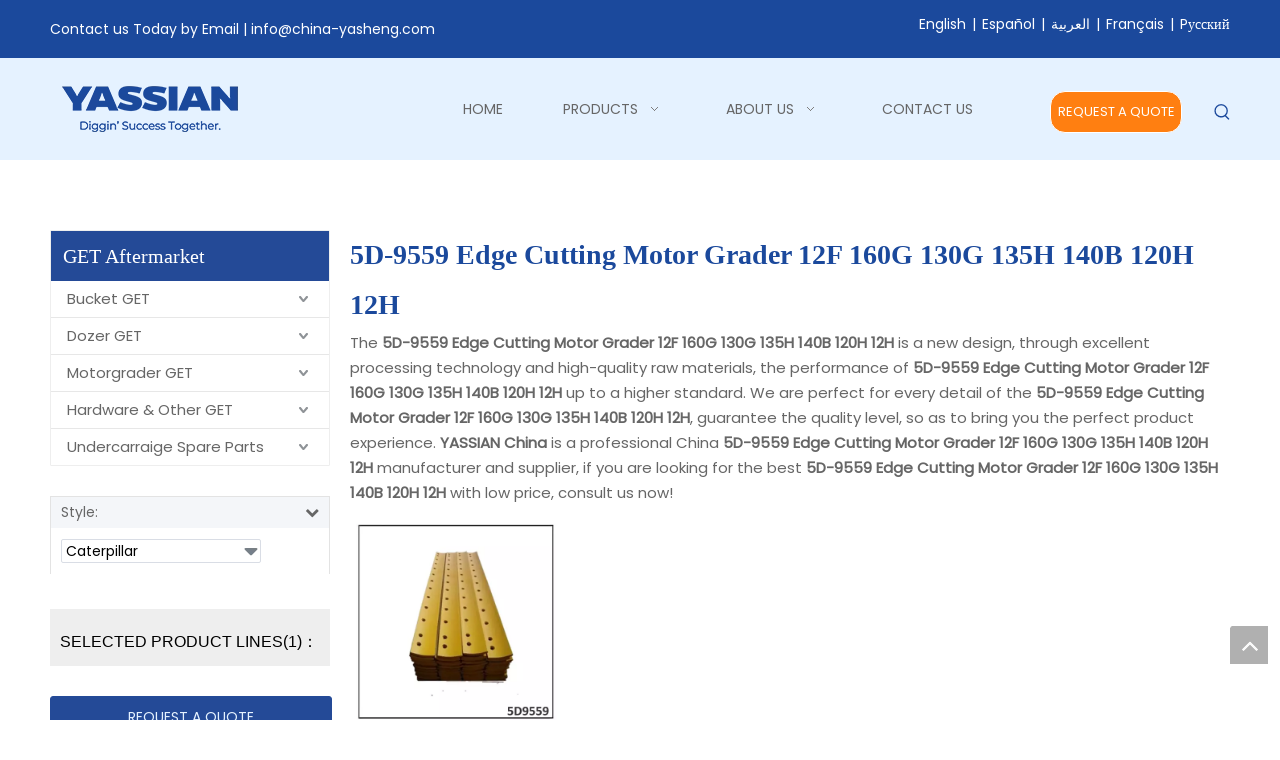

--- FILE ---
content_type: text/html;charset=utf-8
request_url: https://www.yassian.com/products/5D-9559-Edge-Cutting-Motor-Grader-12F-160G-130G-135H-140B-120H-12H.html
body_size: 50485
content:
<!DOCTYPE html> <html lang="en" prefix="og: http://ogp.me/ns#" style="height: auto;"> <head> <link rel="preconnect" href="https://inrorwxhrlprlj5q.ldycdn.com"/> <link rel="preconnect" href="https://rlrorwxhrlprlj5q.ldycdn.com"/> <link rel="preconnect" href="https://jororwxhrlprlj5q.ldycdn.com"/><script>document.write=function(e){documentWrite(document.currentScript,e)};function documentWrite(documenturrentScript,e){var i=document.createElement("span");i.innerHTML=e;var o=i.querySelectorAll("script");if(o.length)o.forEach(function(t){if(t.src&&t.src!=""){var script=document.createElement("script");script.src=t.src;document.body.appendChild(script)}});document.body.appendChild(i)}
window.onloadHack=function(func){if(!!!func||typeof func!=="function")return;if(document.readyState==="complete")func();else if(window.addEventListener)window.addEventListener("load",func,false);else if(window.attachEvent)window.attachEvent("onload",func,false)};</script> <title>China 5D-9559 Edge Cutting Motor Grader 12F 160G 130G 135H 140B 120H 12H manufacturers, 5D-9559 Edge Cutting Motor Grader 12F 160G 130G 135H 140B 120H 12H suppliers, 5D-9559 Edge Cutting Motor Grader 12F 160G 130G 135H 140B 120H 12H wholesaler - YASSIAN China</title> <meta name="keywords" content="5D-9559 Edge Cutting Motor Grader 12F 160G 130G 135H 140B 120H 12H, china 5D-9559 Edge Cutting Motor Grader 12F 160G 130G 135H 140B 120H 12H manufacturer, 5D-9559 Edge Cutting Motor Grader 12F 160G 130G 135H 140B 120H 12H supplier, 5D-9559 Edge Cutting Motor Grader 12F 160G 130G 135H 140B 120H 12H wholesaler, 5D-9559 Edge Cutting Motor Grader 12F 160G 130G 135H 140B 120H 12H factory"/> <meta name="description" content="5D-9559 Edge Cutting Motor Grader 12F 160G 130G 135H 140B 120H 12H on sale manufacturers, find details about 5D-9559 Edge Cutting Motor Grader 12F 160G 130G 135H 140B 120H 12H manufacturers, supplier and wholesaler - YASSIAN China."/> <link data-type="dns-prefetch" data-domain="jororwxhrlprlj5q.ldycdn.com" rel="dns-prefetch" href="//jororwxhrlprlj5q.ldycdn.com"> <link data-type="dns-prefetch" data-domain="inrorwxhrlprlj5q.ldycdn.com" rel="dns-prefetch" href="//inrorwxhrlprlj5q.ldycdn.com"> <link data-type="dns-prefetch" data-domain="rlrorwxhrlprlj5q.ldycdn.com" rel="dns-prefetch" href="//rlrorwxhrlprlj5q.ldycdn.com"> <link rel="canonical" href="https://www.yassian.com/products/5D-9559-Edge-Cutting-Motor-Grader-12F-160G-130G-135H-140B-120H-12H.html"/> <meta http-equiv="X-UA-Compatible" content="IE=edge"/> <meta name="renderer" content="webkit"/> <meta http-equiv="Content-Type" content="text/html; charset=utf-8"/> <meta name="viewport" content="width=device-width, initial-scale=1, user-scalable=no"/> <link rel="icon" href="//inrorwxhrlprlj5q.ldycdn.com/cloud/lrBpnKjolnSRijprpnmnip/icon.ico"> <script data-type="unUseTemplate">
    var _0x1234 = navigator.userAgent;
    if ("Mozilla/5.0 (Linux; Android 11; moto g power (2022)) AppleWebKit/537.36 (KHTML, like Gecko) Chrome/137.0.0.0 Mobile Safari/537.36" == _0x1234 || "Mozilla/5.0 (Macintosh; Intel Mac OS X 10_15_7) AppleWebKit/537.36 (KHTML, like Gecko) Chrome/137.0.0.0 Safari/537.36" == _0x1234) {
        new MutationObserver(function(_0x9abc) {
            _0x9abc.forEach(function(_0xdef0) {
                _0xdef0.addedNodes.forEach(function(_0x4567) {
                    if (_0x4567.nodeType === Node.ELEMENT_NODE) {
                        const _0x8901 = ['SCRIPT', 'VIDEO', 'IFRAME', 'EMBED', 'OBJECT'];
                        if (_0x8901.includes(_0x4567.tagName)) {
                            _0x4567.parentElement.removeChild(_0x4567);
                        }
                        if (_0x4567.tagName === 'IMG' || _0x4567.tagName === 'SOURCE') {
                            _0x4567.src = "//inrorwxhrlprlj5q.ldycdn.com/static/assets/images/transparent.png?1767865574108";
                            _0x4567.srcset = "//rlrorwxhrlprlj5q.ldycdn.com/static/assets/images/transparent.png?1767865574108";
                        }
                        if (_0x4567.tagName === 'TEMPLATE' && _0x4567.getAttribute("data-type") == "isPlugin") {
                            _0x2345 = _0x4567.content.cloneNode(!0);
                            _0x4567.parentNode.replaceChild(_0x2345, _0x4567);
                        }
                    }
                });
            });
        }).observe(document.documentElement, { childList: !0, subtree: !0 });
    } else {
        new MutationObserver(function(_0x7890) {
            _0x7890.forEach(function(_0xcdef) {
                _0xcdef.addedNodes.forEach(function(_0x6789) {
                    if (_0x6789.nodeType !== Node.ELEMENT_NODE) return;

                    function _0x2468(_0xabcd) {
                        if (_0xabcd.tagName === 'LINK' && _0xabcd.getAttribute("data-type") != "isPlugin" && !_0xabcd.rel) {
                            _0xabcd.rel = 'stylesheet';
                        }
                        if (_0xabcd.tagName === 'IMG') {
                            var _0xdataSrc = _0xabcd.getAttribute("data-src");
                            var _0xdataOriginal = _0xabcd.getAttribute("data-original");
                            if (!_0xabcd.getAttribute("src")) {
                                if (_0xdataSrc) _0xabcd.src = _0xdataSrc;
                                else if (_0xdataOriginal) _0xabcd.src = _0xdataOriginal;
                            }
                        }
                        if (_0xabcd.tagName === 'SOURCE') {
                            var _0xdataSrcset = _0xabcd.getAttribute("data-srcset");
                            if (_0xdataSrcset) {
                                _0xabcd.srcset = _0xdataSrcset;
                            }
                        }
                    }

                    _0x2468(_0x6789);
                    _0x6789.querySelectorAll('img, source, link').forEach(_0x2468);
                });
            });
        }).observe(document.documentElement, { childList: !0, subtree: !0 });
    }
</script> <style>body{visibility:hidden}</style> <template data-type="isPlugin"> <style>body *{font-family:unset !important;overflow:hidden;background-image:unset !important}body img{aspect-ratio:16/16 !important;width:100%;height:auto !important;opacity:0}.opacity-no-show,.gallery-fadeInBox .gallery-item{opacity:1 !important}</style> </template> <link type="text/css" data-type="isPlugin" rel="stylesheet" href="//jororwxhrlprlj5q.ldycdn.com/static/t-jiBqBKrKxkkwzn7m/assets/widget/mobile_head/style04/style04.css"/> <link type="text/css" data-type="isPlugin" rel="stylesheet" href="//inrorwxhrlprlj5q.ldycdn.com/static/t-jjBpBKoKwiyxww7p/assets/widget/mobile_head/css/headerStyles.css"/> <link type="text/css" href="//rlrorwxhrlprlj5q.ldycdn.com/static/t-okBpBKmKrmxyzy7n/assets/widget/style/component/langBar/langBar.css"/> <link type="text/css" href="//jororwxhrlprlj5q.ldycdn.com/static/t-zmBpBKxKjrxpyp7l/assets/widget/style/component/follow/widget_setting_iconSize/iconSize24.css"/> <link type="text/css" data-type="isPlugin" rel="stylesheet" href="//inrorwxhrlprlj5q.ldycdn.com/static/t-ppBqBKgKjpmnir7r/assets/style/bootstrap/cus.bootstrap.grid.system.css"/> <link type="text/css" href="//rlrorwxhrlprlj5q.ldycdn.com/static/t-pkBqBKzKwnnioj7n/assets/style/fontAwesome/4.7.0/css/font-awesome.css"/> <link type="text/css" href="//jororwxhrlprlj5q.ldycdn.com/static/t-rnBpBKnKwymwxq7l/assets/style/iconfont/iconfont.css"/> <link type="text/css" href="//inrorwxhrlprlj5q.ldycdn.com/static/t-zkBpBKgKqlolly7r/assets/widget/script/plugins/gallery/colorbox/colorbox.css"/> <link type="text/css" data-type="isPlugin" rel="stylesheet" href="//rlrorwxhrlprlj5q.ldycdn.com/static/t-siBpBKkKmygjww7m/assets/style/bootstrap/cus.bootstrap.grid.system.split.css"/> <style>@media(min-width:990px){[data-type="rows"][data-level="rows"]{display:flex}}</style> <style id="speed3DefaultStyle">@supports not(aspect-ratio:1/1){.prodlist-wrap li .prodlist-cell{position:relative;padding-top:100%;width:100%}.prodlist-lists-style-13 .prod_img_a_t13,.prodlist-lists-style-12 .prod_img_a_t12,.prodlist-lists-style-nophoto-11 .prod_img_a_t12{position:unset !important;min-height:unset !important}.prodlist-wrap li .prodlist-picbox img{position:absolute;width:100%;left:0;top:0}}.piclist360 .prodlist-pic4-3 li .prodlist-display{max-width:100%}@media(max-width:600px){.prodlist-fix-num li{width:50% !important}}</style> <template id="appdStylePlace"></template> <link href="//jororwxhrlprlj5q.ldycdn.com/theme/iijqKBonnjRliSonnjRllSrrjpRlqSSRrjniqrqiiiqrjjr/style/style.css" type="text/css" rel="stylesheet" data-type="isPlugin"/> <style guid='u_796cc6642caa442aad7e4f5ef005098b' emptyRender='true' placeholder='true' type='text/css'></style> <link href="//inrorwxhrlprlj5q.ldycdn.com/site-res/rpklKBonnjRllSrrjpRliSlmipllRliSjppjpmRljSjrinijiijiniRpiSoqlnkjikrprrSRil.css?1764845844414" data-extAttr="20251211112158" type="text/css" rel="stylesheet" data-type="isPlugin"/> <template data-js-type='style_respond' data-type='inlineStyle'></template><template data-js-type='style_head' data-type='inlineStyle'><style guid='3a8db87c-ee90-41e4-aca7-80faf6bbcdb1' pm_pageStaticHack='' jumpName='head' pm_styles='head' type='text/css'>.sitewidget-langBar-20220328134140 .sitewidget-bd .front-icon-box.icon-style i{font-size:16px;color:#333 !important}.sitewidget-langBar-20220328134140 .sitewidget-bd .style21 #bYfVRqpgWHKE-lang-drop-arrow{color:#333 !important}.sitewidget-langBar-20220328134140 .sitewidget-bd .style21 .lang-menu .lang-item a{color:#333 !important}.sitewidget-langBar-20220328134140 .sitewidget-bd .icon-style-i{font-size:16px;color:#333 !important}.sitewidget-langBar-20220328134140 .sitewidget-bd .lang-bar.style18.lang-style .lang-dropdown .block-iconbaseline-down{color:#333 !important}.sitewidget-langBar-20220328134140 .sitewidget-bd .lang-bar.style18.lang-style .lang-dropdown .lang-selected{color:#333 !important}.sitewidget-langBar-20220328134140 .sitewidget-bd .lang-bar.style18.lang-style .lang-dropdown .lang-menu a{color:#333 !important}.sitewidget-langBar-20220328134140 .sitewidget-bd .lang-bar.style18.lang-style .lang-dropdown .lang-menu{border-color:#333 !important}.sitewidget-langBar-20220328134140 .sitewidget-bd .lang-bar.style21.lang-style .lang-dropdown .lang-menu .menu-close-btn i{background:#333 !important}.sitewidget-langBar-20220328134140 .sitewidget-bd .front-icon-box i{font-size:20px;color:#333 !important}.sitewidget-langBar-20220328134140 .sitewidget-bd .front-icon-box.icon-style i{font-size:20px;color:#333 !important}.sitewidget-langBar-20220328134140 .sitewidget-bd .front-icon-box i:hover{color:#333 !important}.sitewidget-langBar-20220328134140 .lang-bar .lang-dropdown-front-icon{background:unset !important}.sitewidget-button-20220105101707 .backstage-component-btn{box-shadow:0}.button-left-animate i{position:absolute;left:15px;top:50%;transform:translateY(-50%)}.sitewidget-button-20220105101707 a.backstage-component-btncolor{background-color:#ff7f11;color:#fff;border-top-left-radius:15px;border-top-right-radius:15px;border-bottom-left-radius:15px;border-bottom-right-radius:15px;border-style:solid;border-width:1px;box-sizing:content-box}.sitewidget-button-20220105101707 a.backstage-component-btndefault{border-style:solid;border-width:1px;border-radius:3px}.sitewidget-button-20220105101707 a.backstage-component-btncolorActive{background-image:none;background-color:!important;color:!important;border-top-left-radius:15px;border-top-right-radius:15px;border-bottom-left-radius:15px;border-bottom-right-radius:15px;border-style:solid;border-width:1px;height:auto !important}.sitewidget-button-20220105101707 a.backstage-component-btncolorhover:hover{background-image:none;background-color:#fff;color:#ff7f11;border-top-left-radius:15px;border-top-right-radius:15px;border-bottom-left-radius:15px;border-bottom-right-radius:15px;border-style:solid;border-width:1px}.sitewidget-prodCategory-20220629201541.category-default-simple .sitewidget-bd>ul>li>a{font-size:15px;line-height:36px;color:#666}.sitewidget-prodCategory-20220629201541.category-default-simple .sitewidget-bd>ul>li>span{top:6px}.sitewidget-prodCategory-20220629201541.category-default-gray .sitewidget-bd>ul>li>span{right:16px}.sitewidget-prodCategory-20220629201541.category-default-simple .sitewidget-bd>ul>li>a:hover{color:#244a97}.sitewidget-prodCategory-20220629201541.category-default-simple i.list-mid-dot{top:15px;background:#666}.sitewidget-prodCategory-20220629201541.category-default-simple .sitewidget-bd>ul>li>a:hover+i.list-mid-dot{background:#244a97}.sitewidget-prodCategory-20220629201541.category-default-simple .sitewidget-bd li.on>a{color:#244a97 !important}.sitewidget-prodCategory-20220629201541.category-default-simple .sitewidget-bd>ul>li.on>a+i.list-mid-dot{background:#244a97}.sitewidget-prodCategory-20220629201541.category-default-simple7 .submenu-default-gray li li a{font-size:15px;line-height:30px;color:#666}.sitewidget-prodCategory-20220629201541.category-default-simple7 .submenu-default-gray li li a:hover{color:#244a97}.col-md-1 .xyx2019-7-8-new-style .prodfield-container .prodfield-form .prodfield-main .prodfield-single.new_flex .prodfield-right,.col-md-2 .xyx2019-7-8-new-style .prodfield-container .prodfield-form .prodfield-main .prodfield-single.new_flex .prodfield-right,.col-md-3 .xyx2019-7-8-new-style .prodfield-container .prodfield-form .prodfield-main .prodfield-single.new_flex .prodfield-right,.col-md-4 .xyx2019-7-8-new-style .prodfield-container .prodfield-form .prodfield-main .prodfield-single.new_flex .prodfield-right{display:flex;flex-direction:column}.col-md-1 .xyx2019-7-8-new-style .prodfield-container .prodfield-form .prodfield-main .prodfield-single.new_flex .prodfield-right .prodfield-input-checkbox,.col-md-1 .xyx2019-7-8-new-style .prodfield-container .prodfield-form .prodfield-main .prodfield-single.new_flex .prodfield-right .prodfield-input-radio,.col-md-2 .xyx2019-7-8-new-style .prodfield-container .prodfield-form .prodfield-main .prodfield-single.new_flex .prodfield-right .prodfield-input-checkbox,.col-md-2 .xyx2019-7-8-new-style .prodfield-container .prodfield-form .prodfield-main .prodfield-single.new_flex .prodfield-right .prodfield-input-radio,.col-md-3 .xyx2019-7-8-new-style .prodfield-container .prodfield-form .prodfield-main .prodfield-single.new_flex .prodfield-right .prodfield-input-checkbox,.col-md-3 .xyx2019-7-8-new-style .prodfield-container .prodfield-form .prodfield-main .prodfield-single.new_flex .prodfield-right .prodfield-input-radio,.col-md-4 .xyx2019-7-8-new-style .prodfield-container .prodfield-form .prodfield-main .prodfield-single.new_flex .prodfield-right .prodfield-input-checkbox,.col-md-4 .xyx2019-7-8-new-style .prodfield-container .prodfield-form .prodfield-main .prodfield-single.new_flex .prodfield-right .prodfield-input-radio{width:100%;padding-right:10px}.sitewidget-847b432c-c3f5-48f7-b474-199da163af1c-20220704143358 .prodfield-container .prodfield-form .prodfield-main .prodfield-single [type=submit]{background-color:#3d8dee;border:1px solid #3d8dee}.sitewidget-button-20220704161647 .backstage-component-btn{box-shadow:0}.button-left-animate i{position:absolute;left:15px;top:50%;transform:translateY(-50%)}.sitewidget-button-20220704161647 a.backstage-component-btncolor{background-color:#fff;color:#333;border-top-left-radius:3px;border-top-right-radius:3px;border-bottom-left-radius:3px;border-bottom-right-radius:3px;border-color:#333;border-style:solid;border-width:1px;box-sizing:content-box}.sitewidget-button-20220704161647 a.backstage-component-btndefault{border-style:solid;border-width:1px;border-radius:3px}.sitewidget-button-20220704161647 a.backstage-component-btncolorActive{background-image:none;background-color:!important;color:!important;border-top-left-radius:3px;border-top-right-radius:3px;border-bottom-left-radius:3px;border-bottom-right-radius:3px;border-color:#333;border-style:solid;border-width:1px;height:auto !important}.sitewidget-button-20220704161647 a.backstage-component-btncolorhover:hover{background-image:none;background-color:#333;color:#fff;border-top-left-radius:3px;border-top-right-radius:3px;border-bottom-left-radius:3px;border-bottom-right-radius:3px;border-color:#333;border-style:solid;border-width:1px}.sitewidget-prodListAsync-20210417000000 .prodlist-wrap .prodlist-parameter-wrap .prodlist-pro-name{height:auto !important;overflow:hidden;text-overflow:ellipsis;display:box;display:-webkit-box;-webkit-line-clamp:2;-webkit-box-orient:vertical}.sitewidget-prodListAsync-20210417000000 .prodlist-lists-style-9 .prodlist-box-hover .style_line_9{background:#009048 !important}.sitewidget-prodListAsync-20210417000000 .prodlist-lists-style-9 .prodlist-box-hover:hover .prodlist-pro-name{color:#009048 !important}.sitewidget-prodListAsync-20210417000000 .prodlist-lists-style-9>.fix>li:hover{border-color:#009048 !important}.sitewidget-prodListAsync-20210417000000 .prodlist-wrap ul>li:hover .prodlist-pro-name{color:#fff}.sitewidget-prodListAsync-20210417000000 .prodlist-wrap .prodlist-pro-name{height:40px !important;line-height:20px !important}.sitewidget-prodListAsync-20210417000000 .prodlist-box-hover{height:100%;box-sizing:border-box}.sitewidget-prodListAsync-20210417000000 .prodlist-parameter-wrap{position:static}.sitewidget-prodListAsync-20210417000000 .prodlist-parameter-btns-container,.sitewidget-prodListAsync-20210417000000 .prodlist-parameter-wrap .prodlist-btn-wrap .btn-wrap-double,.sitewidget-prodListAsync-20210417000000 .prodlist-parameter-wrap .prodlist-btn-fresh-wrap .btn-wrap-fresh-double,.sitewidget-prodListAsync-20210417000000 .prodlist-parameter-wrap .prodlist-btn-wrap .btn-wrap-single,.sitewidget-prodListAsync-20210417000000 .prodlist-parameter-wrap .prodlist-btn-fresh-wrap .btn-wrap-fresh-single{position:absolute;width:calc(100% - 8px) !important;bottom:10px}@media screen and (min-width:1200px){.sitewidget-prodListAsync-20210417000000 .prodlist-parameter-wrap .prodlist-btn-fresh-wrap,.sitewidget-prodListAsync-20210417000000 .prodlist-parameter-wrap .prodlist-btn-wrap{margin-top:0}}.sitewidget-prodListAsync-20210417000000 .keyword_box .keyword_list a{color:#8a8a8a !important;border-color:#8a8a8a !important}.sitewidget-prodListAsync-20210417000000 .keyword_box .keyword_list a:hover{color:#8a8a8a !important;border-color:#8a8a8a !important}</style></template><template data-js-type='style_respond' data-type='inlineStyle'></template><template data-js-type='style_head' data-type='inlineStyle'></template><script data-ignoreMinify="true">
	function loadInlineStyle(){
		var allInlineStyle = document.querySelectorAll("template[data-type='inlineStyle']");
		var length = document.querySelectorAll("template[data-type='inlineStyle']").length;
		for(var i = 0;i < length;i++){
			var style = allInlineStyle[i].innerHTML;
			allInlineStyle[i].outerHTML = style;
		}
	}
loadInlineStyle();
</script> <link rel='preload' as='style' onload='this.onload=null;this.rel="stylesheet"' href='https://fonts.googleapis.com/css?family=Poppins:400&display=swap' data-type='1' type='text/css' media='all'/> <script type="text/javascript" data-src="//rlrorwxhrlprlj5q.ldycdn.com/static/t-niBmBKqKgwsxzo7r/assets/script/jquery-1.11.0.concat.js"></script> <script type="text/x-delay-ids" data-type="delayIds" data-device="pc" data-xtype="0" data-delayIds='[171012704,159197054,159188854,159197174,159196774,159197714,159187484,159308844,187193724,187548644,187030494,159308834,187548674,187526834,159268094,159268414,159268124,159267804,159208414,159268084,159267924,159268144,159268174,159267724,159267624,159268104,159271174,159271204,159267714]'></script> <script>(function(w,d,s,l,i){w[l]=w[l]||[];w[l].push({"gtm.start":(new Date).getTime(),event:"gtm.js"});var f=d.getElementsByTagName(s)[0],j=d.createElement(s),dl=l!="dataLayer"?"\x26l\x3d"+l:"";j.async=true;j.src="https://www.googletagmanager.com/gtm.js?id\x3d"+i+dl;f.parentNode.insertBefore(j,f)})(window,document,"script","dataLayer","GTM-5DPB82VB");</script> <script guid='7a540524-4d83-4e7c-bb77-0627657697da' pm_pageStaticHack='true' jumpName='head' pm_scripts='head' type='text/javascript'>try{(function(window,undefined){var phoenixSite=window.phoenixSite||(window.phoenixSite={});phoenixSite.lanEdition="EN_US";var page=phoenixSite.page||(phoenixSite.page={});page.cdnUrl="//jororwxhrlprlj5q.ldycdn.com";page.siteUrl="https://www.yassian.com";page.lanEdition=phoenixSite.lanEdition;page._menu_prefix="";page._menu_trans_flag="";page._captcha_domain_prefix="captcha.c";page._pId="nNUfVoZygEjO";phoenixSite._sViewMode="true";phoenixSite._templateSupport="false";phoenixSite._singlePublish="false"})(this)}catch(e){try{console&&
console.log&&console.log(e)}catch(e){}};</script> <meta name="google-site-verification" content="VVcJiDzqO7nRDGSwZ6b1nhu5ngzsModVLdhyM4CXwbU"/> <script id='u_9a59299181ba4f2494112e635fe7a3be' guid='u_9a59299181ba4f2494112e635fe7a3be' pm_script='init_top' type='text/javascript'>try{(function(window,undefined){var datalazyloadDefaultOptions=window.datalazyloadDefaultOptions||(window.datalazyloadDefaultOptions={});datalazyloadDefaultOptions["version"]="3.0.0";datalazyloadDefaultOptions["isMobileViewer"]="false";datalazyloadDefaultOptions["hasCLSOptimizeAuth"]="false";datalazyloadDefaultOptions["_version"]="3.0.0";datalazyloadDefaultOptions["isPcOptViewer"]="false"})(this);(function(window,undefined){window.__ph_optSet__='{"loadImgType":"0","isOpenFlagUA":true,"v30NewMode":"1","idsVer":"1","docReqType":"0","docDecrease":"1","docCallback":"1","hasCLSOptimizeAuth":false,"resInDoc":"1"}'})(this)}catch(e){try{console&&
console.log&&console.log(e)}catch(e){}};</script> <script id='u_3f01544b43cc428e82392eb045c73a6f' guid='u_3f01544b43cc428e82392eb045c73a6f' type='text/javascript'>try{var thisUrl=location.host;var referUrl=document.referrer;if(referUrl.indexOf(thisUrl)==-1)localStorage.setItem("landedPage",document.URL)}catch(e){try{console&&console.log&&console.log(e)}catch(e){}};</script> </head> <body class=" frontend-body-canvas "> <template data-js-type='globalBody' data-type='code_template'> <noscript><iframe src="https://www.googletagmanager.com/ns.html?id=GTM-5DPB82VB" height="0" width="0" style="display:none;visibility:hidden"></iframe></noscript> </template> <div id='backstage-headArea' headFlag='1' class='hideForMobile'><div class="outerContainer" data-mobileBg="true" id="outerContainer_1641345593371" data-type="outerContainer" data-level="rows"><div class="container" data-type="container" data-level="rows" cnttype="backstage-container-mark"><div class="row" data-type="rows" data-level="rows" data-attr-xs="null" data-attr-sm="null"><div class="col-md-6" id="column_1641344466585" data-type="columns" data-level="columns"><div id="location_1641344466587" data-type="locations" data-level="rows"><link type="text/css" href="//inrorwxhrlprlj5q.ldycdn.com/static/t-spBmBKkKsmxwws7l/assets/widget/style/component/graphic/graphic.css" data-type="isPlugin" rel="stylesheet"><link type="text/css" href="//rlrorwxhrlprlj5q.ldycdn.com/static/t-xiBpBKgKkgjjmq7r/assets/widget/script/plugins/picture/animate.css" data-type="isPlugin" rel="stylesheet"><div class="backstage-stwidgets-settingwrap " id="component_IepgFTVIdnuj" data-scope="0" data-settingId="IepgFTVIdnuj" data-relationCommonId="nNUfVoZygEjO" data-classAttr="sitewidget-text-20220105091908"> <div class="sitewidget-text sitewidget-text-20220105091908 sitewidget-olul-liststyle"> <div class=" sitewidget-bd "> Contact us Today by Email |&nbsp;<a href="mailto:info@china-yasheng.com" rel="nofollow">info@china-yasheng.com</a> </div> </div> <script type="text/x-delay-script" data-id="IepgFTVIdnuj" data-jsLazyloadType="1" data-alias="text" data-jsLazyload='true' data-type="component" data-jsDepand='["//jororwxhrlprlj5q.ldycdn.com/static/t-wrBpBKiKyixomp7r/assets/widget/script/compsettings/comp.text.settings.js"]' data-jsThreshold='5' data-cssDepand='' data-cssThreshold=''>(function(window,$,undefined){})(window,$);</script><template data-type='js_template' data-settingId='IepgFTVIdnuj'><script id='u_e5be7467c9bd41d0aab3c396c55abbf6' guid='u_e5be7467c9bd41d0aab3c396c55abbf6' type='text/javascript'>try{$(function(){$(".sitewidget-text-20220105091908 .sitewidget-bd a").each(function(){if($(this).attr("href"))if($(this).attr("href").indexOf("#")!=-1){console.log("anchor-link",$(this));$(this).attr("anchor-link","true")}})})}catch(e){try{console&&console.log&&console.log(e)}catch(e){}};</script></template> </div> </div></div><div class="col-md-6" id="column_1648446100205" data-type="columns" data-level="columns"><div id="location_1648446100206" data-type="locations" data-level="rows"><link type="text/css" href="//inrorwxhrlprlj5q.ldycdn.com/static/t-okBpBKmKrmxyzy7n/assets/widget/style/component/langBar/langBar.css" data-type="isPlugin" rel="stylesheet"><div class="backstage-stwidgets-settingwrap" scope="0" settingId="bYfVRqpgWHKE" id="component_bYfVRqpgWHKE" relationCommonId="nNUfVoZygEjO" classAttr="sitewidget-langBar-20220328134140"> <div class="sitewidget-langBar sitewidget-langBar-20220328134140"> <div class="sitewidget-bd"> <div class="lang-bar lang-bar-right "> <span class="lang-cont" data-lanCode="0" data-default="0"> <a href='https://www.yassian.com' target="_blank" class="lang-a " target="_blank"> <span class="langBar-lang-text">English</span> </a> </span> <span class="lang-div-mid">|</span> <span class="lang-cont" data-lanCode="6" data-default="0"> <a href='https://www.yassianget.com' target="_blank" class="lang-a " target="_blank"> <span class="langBar-lang-text">Español</span> </a> </span> <span class="lang-div-mid">|</span> <span class="lang-cont" data-lanCode="3" data-default="0"> <a href='https://sa.yassian.com' target="_blank" class="lang-a " target="_blank"> <span class="langBar-lang-text">العربية</span> </a> </span> <span class="lang-div-mid">|</span> <span class="lang-cont" data-lanCode="4" data-default="0"> <a href='https://fr.yassian.com' target="_blank" class="lang-a " target="_blank"> <span class="langBar-lang-text">Français</span> </a> </span> <span class="lang-div-mid">|</span> <span class="lang-cont" data-lanCode="5" data-default="0"> <a href='https://www.yassian.ru' target="_blank" class="lang-a " target="_blank"> <span class="langBar-lang-text">Pусский</span> </a> </span> </div> </div> </div> <template data-type='js_template' data-settingId='bYfVRqpgWHKE'><script id='u_13291f36bab54366bce8bb176a001d24' guid='u_13291f36bab54366bce8bb176a001d24' type='text/javascript'>try{function sortableli(el,data,value){var newArr=[];if(value=="0"||value=="1"||value=="2"||value=="3"||value=="4"||value=="5"||value=="6"||value=="7"||value=="8"||value=="12"||value=="14"){for(var i=0;i<data.length;i++)el.find(".lang-cont").each(function(){if(data[i].isDefault=="0"){if($(this).attr("data-default")=="0")if($(this).attr("data-lancode")==data[i].islanCode){var cloneSpan=$(this).clone(true);newArr.push(cloneSpan)}}else if($(this).attr("data-default")=="1")if($(this).attr("data-lancode")==
data[i].islanCode){var cloneSpan=$(this).clone(true);newArr.push(cloneSpan)}});if(value=="0"||value=="6"||value=="3")var langDivMid=' \x3cspan class\x3d"lang-div-mid"\x3e|\x3c/span\x3e ';else if(value=="1"||value=="4"||value=="7"||value=="14")var langDivMid=' \x3cspan class\x3d"lang-div-mid"\x3e\x3c/span\x3e ';else if(value=="2"||value=="12"||value=="5"||value=="8")var langDivMid=' \x3cspan class\x3d"lang-div-mid"\x3e/\x3c/span\x3e ';else var langDivMid=' \x3cspan class\x3d"lang-div-mid"\x3e|\x3c/span\x3e ';
if(newArr.length>=0){el.find("span").remove();for(var i=0;i<newArr.length;i++){el.append(newArr[i]);if(i==newArr.length-1);else el.append(langDivMid)}}}else{for(var i=0;i<data.length;i++)el.find(".lang-item").each(function(){if(data[i].isDefault=="0"){if($(this).attr("data-default")=="0")if($(this).attr("data-lancode")==data[i].islanCode){var cloneSpan=$(this).clone(true);newArr.push(cloneSpan)}}else if($(this).attr("data-default")=="1")if($(this).attr("data-lancode")==data[i].islanCode){var cloneSpan=
$(this).clone(true);newArr.push(cloneSpan)}});if(newArr.length>=0){el.find(".lang-item").remove();for(var i=0;i<newArr.length;i++)if(value=="13")el.find(".langBar-easystyle-sub").append(newArr[i]);else el.find(".lang-menu").append(newArr[i])}}}$(function(){var dom=$(".sitewidget-langBar-20220328134140 .sitewidget-bd .lang-bar");var sortArr=[{"id":0,"islanCode":"0","isDefault":"0"},{"id":1,"islanCode":"6","isDefault":"0"},{"id":2,"islanCode":"3","isDefault":"0"},{"id":3,"islanCode":"4","isDefault":"0"},
{"id":4,"islanCode":"5","isDefault":"0"}];if(sortArr!=""&&sortArr!=undefined)sortableli(dom,sortArr,0)})}catch(e){try{console&&console.log&&console.log(e)}catch(e){}};</script></template> <script type="text/x-delay-script" data-id="bYfVRqpgWHKE" data-jsLazyloadType="1" data-alias="langBar" data-jsLazyload='true' data-type="component" data-jsDepand='' data-jsThreshold='5' data-cssDepand='' data-cssThreshold=''>(function(window,$,undefined){})(window,$);</script></div> </div></div></div></div></div><div class="outerContainer" data-mobileBg="true" id="outerContainer_1641348586089" data-type="outerContainer" data-level="rows" autohold><div class="container" data-type="container" data-level="rows" cnttype="backstage-container-mark"><div class="row" data-type="rows" data-level="rows" data-attr-xs="null" data-attr-sm="null"><div class="col-md-3" id="column_1641345593400" data-type="columns" data-level="columns"><div id="location_1641345593402" data-type="locations" data-level="rows"><link type="text/css" href="//rlrorwxhrlprlj5q.ldycdn.com/static/t-zrBqBKoKqzkllo7o/assets/widget/style/component/pictureNew/widget_setting_description/picture.description.css" data-type="isPlugin" rel="stylesheet"><link type="text/css" href="//jororwxhrlprlj5q.ldycdn.com/static/t-llBqBKoKwjpqwn7n/assets/widget/style/component/pictureNew/public/public.css" data-type="isPlugin" rel="stylesheet"><div class="backstage-stwidgets-settingwrap" scope="0" settingId="FbALuzVoGmcO" id="component_FbALuzVoGmcO" relationCommonId="nNUfVoZygEjO" classAttr="sitewidget-logo-20220105100900"> <div class="sitewidget-pictureNew sitewidget-logo sitewidget-logo-20220105100900"> <div class="sitewidget-bd"> <script type="application/ld+json">{"@context":"https://schema.org","@type":"Organization","url":"//inrorwxhrlprlj5q.ldycdn.com","logo":"//inrorwxhrlprlj5q.ldycdn.com/cloud/lmBpnKjolnSRjjrljopkio/logo.png"}</script> <div class="picture-resize-wrap " style="position: relative; width: 100%; text-align: left; "> <span class="picture-wrap pic-style-default 666 " data-ee="" id="picture-wrap-FbALuzVoGmcO" style="display: inline-block; position: relative;max-width: 100%;"> <a class="imgBox mobile-imgBox" style="display: inline-block; position: relative;max-width: 100%;" href="/index.html" target="_blank" rel="noopener"> <img class="img-default-bgc" data-src="//inrorwxhrlprlj5q.ldycdn.com/cloud/lmBpnKjolnSRjjrljopkio/logo.png" src="//inrorwxhrlprlj5q.ldycdn.com/cloud/lmBpnKjolnSRjjrljopkio/logo.png" alt="logo" title="logo" phoenixLazyload='true'/> </a> </span> </div> </div> </div> </div> <script type="text/x-delay-script" data-id="FbALuzVoGmcO" data-jsLazyloadType="1" data-alias="logo" data-jsLazyload='true' data-type="component" data-jsDepand='["//rlrorwxhrlprlj5q.ldycdn.com/static/t-lkBpBKkKlplwsz7r/assets/widget/script/plugins/jquery.lazyload.js","//jororwxhrlprlj5q.ldycdn.com/static/t-ilBoBKrKlwrolo7m/assets/widget/script/compsettings/comp.logo.settings.js"]' data-jsThreshold='5' data-cssDepand='' data-cssThreshold=''>(function(window,$,undefined){try{(function(window,$,undefined){var respSetting={},temp;$(function(){$("#picture-wrap-FbALuzVoGmcO").on("webkitAnimationEnd webkitTransitionEnd mozAnimationEnd MSAnimationEnd oanimationend animationend",function(){var rmClass="animated bounce zoomIn pulse rotateIn swing fadeIn bounceInDown bounceInLeft bounceInRight bounceInUp fadeInDownBig fadeInLeftBig fadeInRightBig fadeInUpBig zoomInDown zoomInLeft zoomInRight zoomInUp";$(this).removeClass(rmClass)});var version=
$.trim("20200313131553");if(!!!version)version=undefined;if(phoenixSite.phoenixCompSettings&&typeof phoenixSite.phoenixCompSettings.logo!=="undefined"&&phoenixSite.phoenixCompSettings.logo.version==version&&typeof phoenixSite.phoenixCompSettings.logo.logoLoadEffect=="function"){phoenixSite.phoenixCompSettings.logo.logoLoadEffect("FbALuzVoGmcO",".sitewidget-logo-20220105100900","","",respSetting);if(!!phoenixSite.phoenixCompSettings.logo.version&&phoenixSite.phoenixCompSettings.logo.version!="1.0.0")loadAnimationCss();
return}var resourceUrl="//inrorwxhrlprlj5q.ldycdn.com/static/assets/widget/script/compsettings/comp.logo.settings.js?_\x3d1764845844414";if(phoenixSite&&phoenixSite.page){var cdnUrl=phoenixSite.page.cdnUrl;if(cdnUrl&&cdnUrl!="")resourceUrl=cdnUrl+"/static/assets/widget/script/compsettings/comp.logo.settings.js?_\x3d1764845844414"}var callback=function(){phoenixSite.phoenixCompSettings.logo.logoLoadEffect("FbALuzVoGmcO",".sitewidget-logo-20220105100900","","",respSetting);if(!!phoenixSite.phoenixCompSettings.logo.version&&
phoenixSite.phoenixCompSettings.logo.version!="1.0.0")loadAnimationCss()};if(phoenixSite.cachedScript)phoenixSite.cachedScript(resourceUrl,callback());else $.getScript(resourceUrl,callback())});function loadAnimationCss(){var link=document.createElement("link");link.rel="stylesheet";link.type="text/css";link.href="//rlrorwxhrlprlj5q.ldycdn.com/static/assets/widget/script/plugins/picture/animate.css?1764845844414";var head=document.getElementsByTagName("head")[0];head.appendChild(link)}try{loadTemplateImg("sitewidget-logo-20220105100900")}catch(e){try{console&&
(console.log&&console.log(e))}catch(e){}}})(window,jQuery)}catch(e){try{console&&console.log&&console.log(e)}catch(e){}}})(window,$);</script> </div></div><div class="col-md-7" id="column_1641348827411" data-type="columns" data-level="columns"><div id="location_1641348827412" data-type="locations" data-level="rows"><link type="text/css" href="//jororwxhrlprlj5q.ldycdn.com/static/t-rkBqBKrKqjipmx7r/assets/widget/script/plugins/smartmenu/css/navigation.css" data-type="isPlugin" rel="stylesheet"><div class="backstage-stwidgets-settingwrap" scope="0" settingId="wGAVFTgJcUPE" id="component_wGAVFTgJcUPE" relationCommonId="nNUfVoZygEjO" classAttr="sitewidget-navigation_style-20220105101301"> <div class="sitewidget-navigation_style sitewidget-navnew fix sitewidget-navigation_style-20220105101301 navnew-way-slide navnew-slideRight"> <a href="javascript:;" class="navnew-thumb-switch navnew-thumb-way-slide navnew-thumb-slideRight" style="background-color:transparent"> <span class="nav-thumb-ham first" style="background-color:#333333"></span> <span class="nav-thumb-ham second" style="background-color:#333333"></span> <span class="nav-thumb-ham third" style="background-color:#333333"></span> </a> <style>@media(min-width:1220px){.sitewidget-navnew.sitewidget-navigation_style-20220105101301 .smsmart{max-width:unset}}@media(max-width:1219px) and (min-width:990px){.sitewidget-navnew.sitewidget-navigation_style-20220105101301 .smsmart{max-width:unset}}@media(min-width:1200px) and (max-width:1365px){.sitewidget-navnew.sitewidget-navigation_style-20220105101301 .smsmart{max-width:unset}}</style> <style>@media(min-width:990px){.navnew-substyle4 .nav-sub-list .nav-sub-item .nav-sub-item-hd span{font-size:inherit;font-weight:inherit;line-height:inherit;cursor:pointer}.navnew-substyle4 .nav-sub-list .nav-sub-item .nav-sub-item-hd span:hover,.navnew-substyle4 .nav-sub-list .nav-sub-item .nav-sub-item-bd .nav-sub-item-bd-item .nav-sub-item-bd-info:hover{color:inherit}.navnew-substyle4 .nav-sub-list .nav-sub-item .nav-sub-item-bd .nav-sub-item-bd-item .nav-sub-item-bd-info{font-size:inherit;color:inherit;font-weight:inherit;text-align:inherit}}</style> <ul class="navnew smsmart navnew-way-slide navnew-slideRight navnew-wide-substyle-new0 "> <li id="parent_0" class="navnew-item navLv1 " data-visible="1"> <a id="nav_21877384" target="_self" rel="" class="navnew-link" data-currentIndex="" href="/"><i class="icon "></i><span class="text-width">Home</span> </a> <span class="navnew-separator"></span> </li> <li id="parent_1" class="navnew-item navLv1 " data-visible="1"> <a id="nav_21877874" target="_self" rel="" class="navnew-link" data-currentIndex="" href="/product.html"><i class="icon "></i><span class="text-width">Products</span> </a> <span class="navnew-separator"></span> <ul class="navnew-sub1 " data-visible="1"> <li class="navnew-sub1-item navLv2" data-visible="1"> <a id="nav_23606704" target="_self" rel="" class="navnew-sub1-link" data-currentIndex="" href="/bucket-get.html"> <i class="icon undefined"></i>Bucket GET</a> <ul class="navnew-sub2"> <li class=" navnew-sub2-item navLv3" data-visible="1"> <a class="navnew-sub2-link" id="nav_23606714" target="_self" rel="" data-currentIndex='' href="/bucket-teeth.html"><i class="icon undefined"> </i>Bucket Teeth</a> </li> <li class=" navnew-sub2-item navLv3" data-visible="1"> <a class="navnew-sub2-link" id="nav_23606724" target="_self" rel="" data-currentIndex='' href="/bucket-adapters.html"><i class="icon undefined"> </i>Bucket Adapters</a> </li> <li class=" navnew-sub2-item navLv3" data-visible="1"> <a class="navnew-sub2-link" id="nav_23614014" target="_self" rel="" data-currentIndex='' href="/bucket-cutting-edge.html"><i class="icon undefined"> </i>Bucket Cutting Edge</a> </li> <li class=" navnew-sub2-item navLv3" data-visible="1"> <a class="navnew-sub2-link" id="nav_23606794" target="_self" rel="" data-currentIndex='' href="/Edge-Protection-pl3420870.html"><i class="icon undefined"> </i>Edge Protection</a> </li> <li class=" navnew-sub2-item navLv3" data-visible="1"> <a class="navnew-sub2-link" id="nav_23606784" target="_self" rel="" data-currentIndex='' href="/Sidebar-Protection-pl3794760.html"><i class="icon undefined"> </i>Sidebar Protection</a> </li> <li class=" navnew-sub2-item navLv3" data-visible="1"> <a class="navnew-sub2-link" id="nav_23606804" target="_self" rel="" data-currentIndex='' href="/corners-plates.html"><i class="icon undefined"> </i>Corners &amp; Plates</a> </li> <li class=" navnew-sub2-item navLv3" data-visible="1"> <a class="navnew-sub2-link" id="nav_23612484" target="_self" rel="" data-currentIndex='' href="/Side-Cutter-pl3520870.html"><i class="icon "> </i>Side Cutter</a> </li> </ul> </li> <li class="navnew-sub1-item navLv2" data-visible="1"> <a id="nav_23606824" target="_self" rel="" class="navnew-sub1-link" data-currentIndex="" href="/dozer-get.html"> <i class="icon "></i>Dozer GET</a> <ul class="navnew-sub2"> <li class=" navnew-sub2-item navLv3" data-visible="1"> <a class="navnew-sub2-link" id="nav_23606834" target="_self" rel="" data-currentIndex='' href="/dozer-cutting-edge.html"><i class="icon "> </i>Dozer Cutting Edge &amp; End Bits</a> </li> <li class=" navnew-sub2-item navLv3" data-visible="1"> <a class="navnew-sub2-link" id="nav_23612444" target="_self" rel="" data-currentIndex='' href="/Wear-Plates-pl3894760.html"><i class="icon "> </i>Wear Plates</a> </li> <li class=" navnew-sub2-item navLv3" data-visible="1"> <a class="navnew-sub2-link" id="nav_23612454" target="_self" rel="" data-currentIndex='' href="/Ripper-Shank-pl3004760.html"><i class="icon "> </i>Ripper Shank</a> </li> <li class=" navnew-sub2-item navLv3" data-visible="1"> <a class="navnew-sub2-link" id="nav_23612464" target="_self" rel="" data-currentIndex='' href="/Ripper-Teeth-pl3904760.html"><i class="icon "> </i>Ripper Teeth</a> </li> <li class=" navnew-sub2-item navLv3" data-visible="1"> <a class="navnew-sub2-link" id="nav_23612474" target="_self" rel="" data-currentIndex='' href="/Ripper-Guard-pl3804760.html"><i class="icon "> </i>Ripper Guard</a> </li> </ul> </li> <li class="navnew-sub1-item navLv2" data-visible="1"> <a id="nav_23612494" target="_self" rel="" class="navnew-sub1-link" data-currentIndex="" href="/motorgrader-get.html"> <i class="icon undefined"></i>Motorgrader GET</a> <ul class="navnew-sub2"> <li class=" navnew-sub2-item navLv3" data-visible="1"> <a class="navnew-sub2-link" id="nav_23612504" target="_self" rel="" data-currentIndex='' href="/Motor-Grader-Blades-End-Bits-pl3387870.html"><i class="icon undefined"> </i>Motor Grader Blades &amp; End Bits</a> </li> <li class=" navnew-sub2-item navLv3" data-visible="1"> <a class="navnew-sub2-link" id="nav_23612434" target="_self" rel="" data-currentIndex='' href="/snow-plow-cutting-edge.html"><i class="icon "> </i>Snow Plow Cutting Edge</a> </li> </ul> </li> <li class="navnew-sub1-item navLv2" data-visible="1"> <a id="nav_34959834" target="_self" rel="" class="navnew-sub1-link" data-currentIndex="" href="/Bucket-pl41315397.html"> <i class="icon undefined"></i>Bucket</a> </li> <li class="navnew-sub1-item navLv2" data-visible="1"> <a id="nav_22530354" target="_self" rel="" class="navnew-sub1-link" data-currentIndex="" href="/Undercarraige-Spare-Parts-pl3138210.html"> <i class="icon undefined"></i>Undercarraige Parts</a> <ul class="navnew-sub2"> <li class=" navnew-sub2-item navLv3" data-visible="1"> <a class="navnew-sub2-link" id="nav_22530364" target="_self" rel="" data-currentIndex='' href="/Carrier-Roller-pl3838210.html"><i class="icon undefined"> </i>Carrier Roller</a> </li> <li class=" navnew-sub2-item navLv3" data-visible="1"> <a class="navnew-sub2-link" id="nav_22530374" target="_self" rel="" data-currentIndex='' href="/Idler-pl3528210.html"><i class="icon undefined"> </i>Idler</a> </li> <li class=" navnew-sub2-item navLv3" data-visible="1"> <a class="navnew-sub2-link" id="nav_22530384" target="_self" rel="" data-currentIndex='' href="/Sprocket-pl3628210.html"><i class="icon undefined"> </i>Sprocket</a> </li> <li class=" navnew-sub2-item navLv3" data-visible="1"> <a class="navnew-sub2-link" id="nav_22530394" target="_self" rel="" data-currentIndex='' href="/Track-Link-pl3938210.html"><i class="icon undefined"> </i>Track Link</a> </li> <li class=" navnew-sub2-item navLv3" data-visible="1"> <a class="navnew-sub2-link" id="nav_22530404" target="_self" rel="" data-currentIndex='' href="/Track-Roller-pl3728210.html"><i class="icon undefined"> </i>Track Roller</a> </li> <li class=" navnew-sub2-item navLv3" data-visible="1"> <a class="navnew-sub2-link" id="nav_22530414" target="_self" rel="" data-currentIndex='' href="/Track-Shoe-Track-Group-pl3038210.html"><i class="icon undefined"> </i>Track Shoe/Track Group</a> </li> </ul> </li> <li class="navnew-sub1-item navLv2" data-visible="1"> <a id="nav_21895144" target="_self" rel="" class="navnew-sub1-link" data-currentIndex="" href="/Hardware-Other-GET-pl3784760.html"> <i class="icon undefined"></i>Hardware &amp; Other GET</a> <ul class="navnew-sub2"> <li class=" navnew-sub2-item navLv3" data-visible="1"> <a class="navnew-sub2-link" id="nav_21895374" target="_self" rel="" data-currentIndex='' href="/Wear-Protection-pl3494760.html"><i class="icon undefined"> </i>Wear Protection</a> </li> <li class=" navnew-sub2-item navLv3" data-visible="1"> <a class="navnew-sub2-link" id="nav_21895364" target="_self" rel="" data-currentIndex='' href="/Bolts-Nuts-pl3684760.html"><i class="icon undefined"> </i>Bolts &amp; Nuts</a> </li> <li class=" navnew-sub2-item navLv3" data-visible="1"> <a class="navnew-sub2-link" id="nav_21895384" target="_self" rel="" data-currentIndex='' href="/Breaker-Chisel-pl3484760.html"><i class="icon undefined"> </i>Breaker Chisel</a> </li> </ul> </li> </ul> </li> <li id="parent_2" class="navnew-item navLv1 " data-visible="1"> <a id="nav_21877354" target="_self" rel="" class="navnew-link" data-currentIndex="" href="/about-us.html"><i class="icon "></i><span class="text-width">About Us</span> </a> <span class="navnew-separator"></span> <ul class="navnew-sub1"> <li class="navnew-sub1-item navLv2" data-visible="1"> <a id="nav_23602394" class="navnew-sub1-link" target="_self" rel="" data-currentIndex='' href="/manufacturing-capability.html"> <i class="icon undefined"></i>Manufacturing Capability</a> </li> <li class="navnew-sub1-item navLv2" data-visible="1"> <a id="nav_23873424" class="navnew-sub1-link" target="_self" rel="" data-currentIndex='' href="/benefits-for-wholesale-customers.html"> <i class="icon undefined"></i>Benefits for Wholesale Customers</a> </li> <li class="navnew-sub1-item navLv2" data-visible="1"> <a id="nav_23721654" class="navnew-sub1-link" target="_self" rel="" data-currentIndex='' href="/blogs-news.html"> <i class="icon undefined"></i>Blogs &amp; News</a> </li> </ul> </li> <li id="parent_3" class="navnew-item navLv1 " data-visible="1"> <a id="nav_21877374" target="_self" rel="" class="navnew-link" data-currentIndex="" href="/contactus.html"><i class="icon "></i><span class="text-width">CONTACT US</span> </a> <span class="navnew-separator"></span> </li> </ul> </div> </div> <script type="text/x-delay-script" data-id="wGAVFTgJcUPE" data-jsLazyloadType="1" data-alias="navigation_style" data-jsLazyload='true' data-type="component" data-jsDepand='["//inrorwxhrlprlj5q.ldycdn.com/static/t-poBpBKoKiymxlx7r/assets/widget/script/plugins/smartmenu/js/jquery.smartmenusUpdate.js","//rlrorwxhrlprlj5q.ldycdn.com/static/t-niBoBKnKrqmlmp7q/assets/widget/script/compsettings/comp.navigation_style.settings.js"]' data-jsThreshold='5' data-cssDepand='' data-cssThreshold=''>(function(window,$,undefined){try{$(function(){if(phoenixSite.phoenixCompSettings&&typeof phoenixSite.phoenixCompSettings.navigation_style!=="undefined"&&typeof phoenixSite.phoenixCompSettings.navigation_style.navigationStyle=="function"){phoenixSite.phoenixCompSettings.navigation_style.navigationStyle(".sitewidget-navigation_style-20220105101301","","navnew-wide-substyle-new0","0","0","100px","0","0");return}$.getScript("//jororwxhrlprlj5q.ldycdn.com/static/assets/widget/script/compsettings/comp.navigation_style.settings.js?_\x3d1767865574108",
function(){phoenixSite.phoenixCompSettings.navigation_style.navigationStyle(".sitewidget-navigation_style-20220105101301","","navnew-wide-substyle-new0","0","0","100px","0","0")})})}catch(e){try{console&&console.log&&console.log(e)}catch(e){}}})(window,$);</script> </div></div><div class="col-md-2" id="column_1641349073007" data-type="columns" data-level="columns"><div class="row" data-type="rows" data-level="rows"><div class="col-md-9" id="column_1641349526930" data-type="columns" data-level="columns"><div id="location_1641349526931" data-type="locations" data-level="rows"><link type="text/css" href="//inrorwxhrlprlj5q.ldycdn.com/static/t-zkBmBKyKzzgzlj7l/assets/widget/style/component/button/button.css" data-type="isPlugin" rel="stylesheet"><div class="backstage-stwidgets-settingwrap " id="component_AGABPeLzHVcj" data-scope="0" data-settingId="AGABPeLzHVcj" data-relationCommonId="nNUfVoZygEjO" data-classAttr="sitewidget-button-20220105101707"> <div class="sitewidget-button sitewidget-button-20220105101707"> <div class="sitewidget-bd"> <input type="hidden" name="buttonLink" value="eyJzdW1UeXBlIjoiMiIsImxpbmtUeXBlIjoiMTUiLCJmb3JtSWQiOiJjaUFLVUNsTEVyYU8iLCJmb3JtTmFtZSI6IlJlcXVlc3QgSW5mbyIsImlzSnVtcFRvTmV3Ijp0cnVlLCJwYWdlSWQiOiJzdkFwVm90ZExzd1oifQ=="> <input type="hidden" name="isProdCateActive" value=""/> <div style="text-align:center"> <a href='javascript:;' onclick='phoenixSite.linkPopUp.popup("ciAKUClLEraO","Request Info","","","svApVotdLswZ")' class="backstage-component-btn 4 backstage-component-btncolor backstage-component-btncolorhover " style="height:40px; line-height:40px; width:100%;"> REQUEST A QUOTE </a> </div> </div> </div> <input type="hidden" class="buttonhover" data-avalue="{'border-width': '1px','border-style': 'solid','color': 'rgb(255, 127, 17)','background-color': 'rgb(255, 255, 255)'}"/> </div> <script type="text/x-delay-script" data-id="AGABPeLzHVcj" data-jsLazyloadType="1" data-alias="button" data-jsLazyload='true' data-type="component" data-jsDepand='["//rlrorwxhrlprlj5q.ldycdn.com/static/t-liBpBKsKxmgqpj7i/assets/widget/script/plugins/button/button.js"]' data-jsThreshold='5' data-cssDepand='' data-cssThreshold=''>(function(window,$,undefined){try{$(function(){processButton();function processButton(){var isProdCateActive="0";var defaultStyleFlag=1;if(isProdCateActive=="1"){var currPageLink=$('link[rel\x3d"canonical"]').attr("href");if(!currPageLink)return;var currPageLinkStr=currPageLink.replace(/.*\/([^\/]+)\.js$/,"$1");var btn=$(".sitewidget-button-20220105101707 .backstage-component-btn");if(!btn.length)return;var btnLinkStr=btn.attr("href");if(defaultStyleFlag!="0")currPageLinkStr==btnLinkStr?btn.addClass("backstage-component-btncolorActive"):
btn.removeClass("backstage-component-btncolorActive");else if(currPageLink==btnLinkStr){$("#sitewidget-button-20220105101707-active-style").remove();var hoverBgColor=btn.css("color");var hoverTextColor=btn.css("background-color");var style=document.createElement("style");style.id="sitewidget-button-20220105101707-active-style";style.textContent=".sitewidget-button-20220105101707 .backstage-component-btn.backstage-component-btn-active { color: "+hoverTextColor+" !important; background-color: "+hoverBgColor+
" !important; }";btn.after(style);btn.addClass("backstage-component-btn-active")}else btn.removeClass("backstage-component-btn-active")}}$(".sitewidget-button-20220105101707 .backstage-component-btn").each(function(){var link=$(this).attr("href");var anchor="";if(!link||link.indexOf("#")==-1)return;if(link.indexOf("http")==0)return;if(window.location.href.indexOf(link.substr(0,link.indexOf("#")))>-1){$(this).attr("href","javascript:;");$(this).removeAttr("target")}else if(link.substr(0,link.indexOf("#")).indexOf("index")>
-1){$(this).attr("href","javascript:;");$(this).removeAttr("target")}anchor=link.substr(link.indexOf("#"));if(anchor.indexOf("\x3d")!=-1)return;try{eval(gtag("event","\u8868\u5355\u63d0\u4ea4",{"event_category":"\u8f6c\u5316"}))}catch(err){console.log(err)}if($(anchor).length==0)return;$(this).off("click").on("click",function(){$("html,body").animate({scrollTop:$(anchor).offset().top},500)})})})}catch(e){try{console&&console.log&&console.log(e)}catch(e){}}})(window,$);</script> </div></div><div class="col-md-3" id="column_1641349509361" data-type="columns" data-level="columns"><div id="location_1641349509363" data-type="locations" data-level="rows"><link type="text/css" href="//jororwxhrlprlj5q.ldycdn.com/static/t-opBpBKkKslxysi7l/assets/widget/style/component/prodSearchNew/prodSearchNew.css" data-type="isPlugin" rel="stylesheet"><link type="text/css" href="//inrorwxhrlprlj5q.ldycdn.com/static/t-opBpBKwKwxplwq7l/assets/widget/style/component/prodsearch/prodsearch.css" data-type="isPlugin" rel="stylesheet"> <div class="backstage-stwidgets-settingwrap " scope="0" settingId="tAKqaoVemHLZ" id="component_tAKqaoVemHLZ" relationCommonId="nNUfVoZygEjO" classAttr="sitewidget-prodSearchNew-20220105102322"> <div class="sitewidget-searchNew sitewidget-prodSearchNew sitewidget-prodSearchNew-20220105102322 prodWrap"> <style type="text/css">
	.sitewidget-searchNew .search-box-wrap input[type="text"],.sitewidget-searchNew .search-box-wrap button {
		box-sizing: border-box;
		border: 0;
		display: block;
		background: 0;
		padding: 0;
		margin: 0;
	}
	.sitewidget-searchNew .insideLeft-search-box .search-box .search-fix-wrap .flex-wrap{
		display: flex;
		width: 100%;
		/*border: 1px solid rgb(221, 221, 221);*/
	}
	.sitewidget-searchNew .insideLeft-search-box .search-box .search-fix-wrap input[type="text"] {
		width: 100%;
	}
	.sitewidget-searchNew .insideLeft-search-box .search-box .search-fix-wrap .flex-wrap .input{
		flex: 1;
	}
	.sitewidget-searchNew .insideLeft-search-box .search-box .search-fix-wrap {
		position: relative
	}
	.sitewidget-searchNew .insideLeft-search-box .search-box .search-fix-wrap .search-svg {
		position: absolute;
		top: 0;
		left: 0px;
		display: flex;
		justify-content: center;
		align-items: center;
	}

	.prodDiv.margin20{
		margin-top:20px;
	}
	/*关键词设置*/
			.sitewidget-prodSearchNew-20220105102322 .showUnder-search-box.search-box-wrap {
			text-align: right;
		}
		@media(min-width: 501px) {
			.sitewidget-prodSearchNew-20220105102322 .slideLeft-search-box-prodDiv {
				left: auto;
				right:  103px;
			}
		}
		.sitewidget-prodSearchNew-20220105102322 .showUnder-search-box .search-icon-btn {
			width: 43px;
			height: 43px;
			margin: 0 1px;
		}
		.sitewidget-prodSearchNew-20220105102322 .showUnder-search-box .search-icon-btn .icon-svg {
			width: 19px;
			height: 19px;
			fill: rgb(27, 73, 156);
		}

		.sitewidget-prodSearchNew-20220105102322 .showUnder-search-box .search-box {
			width: 243px;
			top: 43px;
			right: 0;
		}

		.sitewidget-prodSearchNew-20220105102322 .showUnder-search-box .search-box form {
			border: 1px solid rgb(221, 221, 221);
			border-radius: 0px;
			background-color: rgb(255, 255, 255);
		}
		.sitewidget-prodSearchNew-20220105102322 .showUnder-search-box .search-box .search-fix-wrap {
			margin-right: 43px;
		}
	    .sitewidget-prodSearchNew-20220105102322 .showUnder-search-box .search-box .search-fix-wrap .inner-container{
			position: relative;
			height: unset;
			overflow: unset;
		}
		.sitewidget-prodSearchNew-20220105102322 .showUnder-search-box .search-box .search-fix-wrap{
			display: flex;
		}
		.sitewidget-prodSearchNew-20220105102322 .showUnder-search-box .search-box .search-fix-wrap input[type="text"] {
			height: 43px;
			line-height: 43px;
			font-size: 15px;
			color: rgb(51, 51, 51);
		}
		.sitewidget-prodSearchNew-20220105102322 .showUnder-search-box .search-box .search-fix-wrap input[type="text"]::-webkit-input-placeholder{
			color: rgb(102, 102, 102);
		}
	/* 火狐 */
	.sitewidget-prodSearchNew-20220105102322 .showUnder-search-box .search-box .search-fix-wrap input[type="text"]::-moz-placeholder {
		color: rgb(102, 102, 102);
	}
	/*ie*/
	.sitewidget-prodSearchNew-20220105102322 .showUnder-search-box .search-box .search-fix-wrap input[type="text"]::-ms-input-placeholder {
		color: rgb(102, 102, 102);
	}
		.sitewidget-prodSearchNew-20220105102322 .showUnder-search-box .search-box .search-fix-wrap button {
			width: 43px;
			height: 43px;
		}
		.sitewidget-prodSearchNew-20220105102322 .showUnder-search-box .search-box .search-fix-wrap button .icon-svg {
			width: 19px;
			height: 19px;
			fill: rgb(255, 195, 27);
		}


	/*新增设置搜索范围选项样式*/
		.sitewidget-prodSearchNew-20220105102322.prodWrap .prodDiv .prodUl li{
			font-size: 14px ;
		}
		.sitewidget-prodSearchNew-20220105102322.prodWrap .prodDiv .prodUl li{
			color: rgb(65, 125, 201) !important;
		}
			.sitewidget-prodSearchNew-20220105102322.prodWrap .prodDiv .prodUl li:hover{
				color: rgb(255 108 0) !important;
			}
			.sitewidget-prodSearchNew-20220105102322.prodWrap .prodDiv .prodUl li{
				text-align: left;
			}

	@media (min-width: 900px){
		.sitewidget-prodSearchNew-20220105102322 .positionLeft .search-keywords{
			line-height: 43px;
		}
		.sitewidget-prodSearchNew-20220105102322 .positionRight .search-keywords{
			line-height: 43px;
		}
	}
	.sitewidget-prodSearchNew-20220105102322 .positionDrop .search-keywords{
		border:1px solid rgb(255, 195, 27);
		border-top:0;
		}
	.sitewidget-prodSearchNew-20220105102322 .positionDrop q{
		margin-left:10px;
	}
	</style> <div class="sitewidget-bd"> <div class="search-box-wrap showUnder-search-box"> <button class="search-icon-btn" aria-label="Hot Keywords:"> <svg xmlns="http://www.w3.org/2000/svg" xmlns:xlink="http://www.w3.org/1999/xlink" t="1660616305377" class="icon icon-svg shape-search" viewBox="0 0 1024 1024" version="1.1" p-id="26257" width="20" height="20"><defs><style type="text/css">@font-face{font-family:feedback-iconfont;src:url("//at.alicdn.com/t/font_1031158_u69w8yhxdu.woff2?t=1630033759944") format("woff2"),url("//at.alicdn.com/t/font_1031158_u69w8yhxdu.woff?t=1630033759944") format("woff"),url("//at.alicdn.com/t/font_1031158_u69w8yhxdu.ttf?t=1630033759944") format("truetype")}</style></defs><path d="M147.9168 475.5968a291.2768 291.2768 0 1 1 582.5024 0 291.2768 291.2768 0 0 1-582.5024 0z m718.848 412.416l-162.9696-162.8672a362.3424 362.3424 0 0 0 99.4816-249.5488A364.0832 364.0832 0 1 0 439.1936 839.68a361.8304 361.8304 0 0 0 209.5104-66.6624l166.5024 166.5024a36.4544 36.4544 0 0 0 51.5072-51.5072" p-id="26258"/></svg> <svg xmlns="http://www.w3.org/2000/svg" width="20" height="20" viewBox="0 0 20 20" fill="none" class="icon-svg icon-svg-close"> <path d="M11.1667 9.99992L16.4167 4.74992C16.75 4.41658 16.75 3.91658 16.4167 3.58326C16.0833 3.24992 15.5833 3.24992 15.25 3.58326L10 8.83326L4.75001 3.58326C4.41667 3.24992 3.91667 3.24992 3.58335 3.58326C3.25001 3.91658 3.25001 4.41658 3.58335 4.74992L8.83335 9.99992L3.58335 15.2499C3.25001 15.5833 3.25001 16.0833 3.58335 16.4166C3.75001 16.5833 3.95835 16.6666 4.16667 16.6666C4.37499 16.6666 4.58335 16.5833 4.75001 16.4166L10 11.1666L15.25 16.4166C15.4167 16.5833 15.625 16.6666 15.8333 16.6666C16.0417 16.6666 16.25 16.5833 16.4167 16.4166C16.75 16.0833 16.75 15.5833 16.4167 15.2499L11.1667 9.99992Z"/> </svg> </button> <div class="search-box " style="z-index:2"> <form action="/phoenix/admin/prod/search" onsubmit="return checkSubmit(this)" method="get" novalidate> <div class="search-fix-wrap 3"> <div class="inner-container unshow-flag" style="display: none;"> <span class="inner-text unshow-flag"></span> <span class="">&nbsp;:</span> </div> <input type="text" name="searchValue" value="" placeholder="" autocomplete="off" aria-label="searchProd"/> <input type="hidden" name="menuPrefix" value=""/> <input type="hidden" name="searchProdStyle" value=""/> <input type="hidden" name="searchComponentSettingId" value="tAKqaoVemHLZ"/> <button class="search-btn" type="submit" aria-label="Hot Keywords:"> <svg xmlns="http://www.w3.org/2000/svg" xmlns:xlink="http://www.w3.org/1999/xlink" t="1660616305377" class="icon icon-svg shape-search" viewBox="0 0 1024 1024" version="1.1" p-id="26257" width="20" height="20"><defs><style type="text/css">@font-face{font-family:feedback-iconfont;src:url("//at.alicdn.com/t/font_1031158_u69w8yhxdu.woff2?t=1630033759944") format("woff2"),url("//at.alicdn.com/t/font_1031158_u69w8yhxdu.woff?t=1630033759944") format("woff"),url("//at.alicdn.com/t/font_1031158_u69w8yhxdu.ttf?t=1630033759944") format("truetype")}</style></defs><path d="M147.9168 475.5968a291.2768 291.2768 0 1 1 582.5024 0 291.2768 291.2768 0 0 1-582.5024 0z m718.848 412.416l-162.9696-162.8672a362.3424 362.3424 0 0 0 99.4816-249.5488A364.0832 364.0832 0 1 0 439.1936 839.68a361.8304 361.8304 0 0 0 209.5104-66.6624l166.5024 166.5024a36.4544 36.4544 0 0 0 51.5072-51.5072" p-id="26258"/></svg> </button> </div> </form> </div> </div> <script id="prodSearch" type="application/ld+json">
            {
                "@context": "http://schema.org",
                "@type": "WebSite",
                "name" : "YASSIAN China",
                "url": "https://www.yassian.com:80",
                "potentialAction": {
                    "@type": "SearchAction",
                    "target": "http://www.yassian.com/phoenix/admin/prod/search?searchValue={search_term_string!''}",
                    "query-input": "required name=search_term_string"
                }
            }
        </script> <div class="prodDiv slideLeft-search-box-prodDiv "> <input type="hidden" id="prodCheckList" name="prodCheckList" value="name&amp;&amp;keyword&amp;&amp;model&amp;&amp;summary&amp;&amp;desc&amp;&amp;all"> <input type="hidden" id="prodCheckIdList" name="prodCheckIdList" value="name&amp;&amp;keyword&amp;&amp;model&amp;&amp;summary&amp;&amp;desc&amp;&amp;all"> <i class="triangle"></i> <ul class="prodUl unshow-flag" id="prodULs"> <li search="rangeAll" class="prodUlLi fontColorS0 fontColorS1hover unshow-flag" id="rangeAll" style="display: none">All</li> <li search="name" class="prodUlLi fontColorS0 fontColorS1hover unshow-flag" id="name" style="display: none">Product Name</li> <li search="keyword" class="prodUlLi fontColorS0 fontColorS1hover unshow-flag" id="keyword" style="display: none">Product Keyword</li> <li search="model" class="prodUlLi fontColorS0 fontColorS1hover unshow-flag" id="model" style="display: none">Product Model</li> <li search="summary" class="prodUlLi fontColorS0 fontColorS1hover unshow-flag" id="summary" style="display: none">Product Summary</li> <li search="desc" class="prodUlLi fontColorS0 fontColorS1hover unshow-flag" id="desc" style="display: none">Product Description</li> <li search="" class="prodUlLi fontColorS0 fontColorS1hover unshow-flag" id="all" style="display: none">Multi Field Search</li> <input type="hidden" value="0" id="funcProdPrivatePropertiesLi"/> </ul> </div> <div class="prodDivrecomend 2"> <ul class="prodUl"> </ul> </div> <svg xmlns="http://www.w3.org/2000/svg" width="0" height="0" class="hide"> <symbol id="icon-search" viewBox="0 0 1024 1024"> <path class="path1" d="M426.667 42.667q78 0 149.167 30.5t122.5 81.833 81.833 122.5 30.5 149.167q0 67-21.833 128.333t-62.167 111.333l242.333 242q12.333 12.333 12.333 30.333 0 18.333-12.167 30.5t-30.5 12.167q-18 0-30.333-12.333l-242-242.333q-50 40.333-111.333 62.167t-128.333 21.833q-78 0-149.167-30.5t-122.5-81.833-81.833-122.5-30.5-149.167 30.5-149.167 81.833-122.5 122.5-81.833 149.167-30.5zM426.667 128q-60.667 0-116 23.667t-95.333 63.667-63.667 95.333-23.667 116 23.667 116 63.667 95.333 95.333 63.667 116 23.667 116-23.667 95.333-63.667 63.667-95.333 23.667-116-23.667-116-63.667-95.333-95.333-63.667-116-23.667z"></path> </symbol> </svg> </div> </div> <template data-type='js_template' data-settingId='tAKqaoVemHLZ'><script id='u_0a7caea9272e49c6ab823c295070df90' guid='u_0a7caea9272e49c6ab823c295070df90' type='text/javascript'>try{function isAliyunSignedUrl(u){return/^https?:\/\/.+\?.*(OSSAccessKeyId|Signature|x-oss-security-token)=/i.test(u)}function escapeHTML(html){return html.replace(/&/g,"\x26amp;").replace(/</g,"\x26lt;").replace(/>/g,"\x26gt;").replace(/"/g,"\x26quot;")}function checkSubmit(form){var $input=$(form).find('input[name\x3d"searchValue"]');var v=$input.val();if(!v){alert("Please enterKeywords");return false}if(isAliyunSignedUrl(v)){var imgUrlJson={bucket:$input.attr("data-bucket"),key:$input.attr("data-key")};
$input.val(JSON.stringify(imgUrlJson));return true}$input.val(escapeHTML(v));return true}}catch(e){try{console&&console.log&&console.log(e)}catch(e){}};</script></template> </div> <script type="text/x-delay-script" data-id="tAKqaoVemHLZ" data-jsLazyloadType="1" data-alias="prodSearchNew" data-jsLazyload='true' data-type="component" data-jsDepand='' data-jsThreshold='5' data-cssDepand='' data-cssThreshold=''>(function(window,$,undefined){try{function setInputPadding(){console.log("diyici");var indent=$(".sitewidget-prodSearchNew-20220105102322 .search-fix-wrap .inner-container").innerWidth();if("showUnder-search-box"=="slideLeft-search-box")if($(".sitewidget-prodSearchNew-20220105102322 .search-fix-wrap input[name\x3dsearchValue]").hasClass("isselect"))indent=indent-15;else if(!$("#component_tAKqaoVemHLZ .prodWrap .search-fix-wrap input[name\x3dsearchProdStyle]").hasClass("oneSelect"))indent=indent-45;
else indent=indent-15;if("showUnder-search-box"=="showUnder-search-box")if($(".sitewidget-prodSearchNew-20220105102322 .search-fix-wrap input[name\x3dsearchValue]").hasClass("isselect"))indent=indent-5;else if(!$("#component_tAKqaoVemHLZ .prodWrap .search-fix-wrap input[name\x3dsearchProdStyle]").hasClass("oneSelect"))indent=indent-45;else indent=indent-5;if("showUnder-search-box"=="slideLeftRight-search-box")if($(".sitewidget-prodSearchNew-20220105102322 .search-fix-wrap input[name\x3dsearchValue]").hasClass("isselect"))indent=
indent-9;else if(!$("#component_tAKqaoVemHLZ .prodWrap .search-fix-wrap input[name\x3dsearchProdStyle]").hasClass("oneSelect"))indent=indent-45;else indent=indent-9;if("showUnder-search-box"=="insideLeft-search-box"){$(".sitewidget-prodSearchNew-20220105102322 .search-fix-wrap .search-svg").css("left",0+"px");indent=indent;var inderwidth=$(".sitewidget-prodSearchNew-20220105102322 .search-svg").width();$(".sitewidget-prodSearchNew-20220105102322 .inner-container").css("left",inderwidth+"px")}$(".sitewidget-prodSearchNew-20220105102322 .search-fix-wrap input[name\x3dsearchValue]").css("padding-left",
+"px");if($(".arabic-exclusive").length!==0&&"showUnder-search-box"=="slideLeftRight-search-box")$(".sitewidget-prodSearchNew-20220105102322 .search-fix-wrap input[name\x3dsearchValue]").css({"padding-left":"10px","padding-right":indent+2*43+"px"})}function getUrlParam(name){var reg=new RegExp("(^|\x26)"+name+"\x3d([^\x26]*)(\x26|$)","i");var r=window.location.search.substr(1).match(reg);if(r!=null)return decodeURIComponent(r[2].replace(/\+/g,"%20"));else return null}$(function(){try{function escapeHTML(html){return html.replace(/&/g,
"\x26amp;").replace(/</g,"\x26lt;").replace(/>/g,"\x26gt;").replace(/"/g,"\x26quot;")}var searchValueAfter=getUrlParam("searchValue");var searchProdStyleVal=getUrlParam("searchProdStyle");if(!searchProdStyleVal)searchProdStyleVal="";if(!searchValueAfter){var reg=new RegExp("^/search/([^/]+).html");var r=window.location.pathname.match(reg);if(!!r)searchValueAfter=r[1]}var isChange=false;if(searchValueAfter!=null&&searchProdStyleVal!="picture")$(".sitewidget-prodSearchNew-20220105102322 .search-fix-wrap input[name\x3dsearchValue]").val(escapeHTML(decodeURIComponent(searchValueAfter)));
$(".sitewidget-prodSearchNew-20220105102322 .search-fix-wrap input[name\x3dsearchValue]").on("focus",function(){if(searchValueAfter!=null&&!isChange)$(".sitewidget-prodSearchNew-20220105102322 .search-fix-wrap input[name\x3dsearchValue]").val("")});$(".sitewidget-prodSearchNew-20220105102322 .search-fix-wrap input[name\x3dsearchValue]").on("blur",function(){if(!isChange)if(searchValueAfter!=null&&searchProdStyleVal!="picture")$(".sitewidget-prodSearchNew-20220105102322 .search-fix-wrap input[name\x3dsearchValue]").val(decodeURIComponent(searchValueAfter))});
$(".sitewidget-prodSearchNew-20220105102322 .search-fix-wrap input[name\x3dsearchValue]").on("input",function(){isChange=true});$(".sitewidget-prodSearchNew-20220105102322 .search-fix-wrap input[name\x3dsearchValue]").on("change",function(){isChange=true});$(".sitewidget-prodSearchNew-20220105102322 .search-fix-wrap input[name\x3dsearchValue]").css("text-indent","0!important");if("showUnder-search-box"=="insideLeft-search-box"){$(".sitewidget-prodSearchNew-20220105102322 .search-fix-wrap input[name\x3dsearchValue]").css("text-indent",
0);var inderwidth=$(".sitewidget-prodSearchNew-20220105102322 .search-svg").width();console.log("inderwidth",inderwidth);$(".sitewidget-prodSearchNew-20220105102322 .search-fix-wrap input[name\x3dsearchValue]").css("padding-left",0+"px");$(".sitewidget-prodSearchNew-20220105102322 .search-fix-wrap input[name\x3dsearchValue]").css("margin-left",inderwidth+"px");$(".sitewidget-prodSearchNew-20220105102322 .search-svg").css("left","0px");$(".sitewidget-prodSearchNew-20220105102322 .insideLeft-search-box .search-box .search-fix-wrap .flex-wrap .search-btn-pic").unbind("click").bind("click",
function(){var _this=$(this);var fileInput=$('\x3cinput type\x3d"file" accept\x3d"image/*" style\x3d"display:none;"\x3e');fileInput.on("change",function(e){var inderwidth=$(".sitewidget-prodSearchNew-20220105102322 .search-svg").width();$(".sitewidget-prodSearchNew-20220105102322 .search-fix-wrap input[name\x3dsearchValue]").css("padding-left",0+"px");$(".sitewidget-prodSearchNew-20220105102322 .search-fix-wrap input[name\x3dsearchValue]").css("margin-left",inderwidth+"px");$(".sitewidget-prodSearchNew-20220105102322 .search-svg").css("left",
"0px");$(".sitewidget-prodSearchNew-20220105102322 .inner-container").hide();var file=e.target.files[0];if(file&&file.type.startsWith("image/")){if(file.size>10*1024*1024){alert("The image size must not exceed 10MB");return}console.log("insideLeft-search-box:file",file);uploadImageWithJQuery(file)}else alert("Please select a valid image file");fileInput.remove()});fileInput.click()})}function uploadImageWithJQuery(file){const formData=new FormData;formData.append("filedata",file);$.ajax({url:"/phoenix/admin/picture/upload",
type:"POST",data:formData,processData:false,contentType:false,success:function(response){const data=JSON.parse(response);if(data.success){console.log("\u4e0a\u4f20\u6210\u529f:",data);$(".sitewidget-prodSearchNew-20220105102322 .insideLeft-search-box .search-box .search-fix-wrap .flex-wrap .search-btn-pic").css("pointer-events","none");$(".sitewidget-prodSearchNew-20220105102322 form").append('\x3cinput type\x3d"hidden" name\x3d"pid" placeholder\x3d"'+data.pid+'"\x3e','\x3cinput type\x3d"hidden" name\x3d"pname" placeholder\x3d"'+
data.pname+'"\x3e');$(".sitewidget-prodSearchNew-20220105102322 input[name\x3dsearchValue]").css("color","transparent");$(".sitewidget-prodSearchNew-20220105102322 input[name\x3dsearchValue]").val(data.purl);if(data.photoJson){$(".sitewidget-prodSearchNew-20220105102322 input[name\x3dsearchValue]").attr("data-bucket",data.photoJson.bucket);$(".sitewidget-prodSearchNew-20220105102322 input[name\x3dsearchValue]").attr("data-key",data.photoJson.key)}$(".sitewidget-prodSearchNew-20220105102322 input[name\x3dsearchProdStyle]").val("picture");
$(".sitewidget-prodSearchNew-20220105102322 form").submit()}else alert(data.message)},error:function(xhr,status,error){console.error("\u8bf7\u6c42\u5931\u8d25:",error)}})}var prodNows=$(".sitewidget-prodSearchNew-20220105102322 .prodDiv input[name\x3dprodCheckList]").val();var prodNow=prodNows.split("\x26\x26");var prodIdss=$(".sitewidget-prodSearchNew-20220105102322 .prodDiv input[name\x3dprodCheckIdList]").val();var prodIds=prodIdss.split("\x26\x26");if($("#funcProdPrivatePropertiesLi").val()==
"1")var prodPool=["all","desc","summary","model","keyword","name","prodPropSet","none"];else var prodPool=["all","desc","summary","model","keyword","name","none"];var prod=[];var prodId=[];for(var i=0;i<prodNow.length;i++){if(prodPool.indexOf(prodNow[i])==-1)prod.push(prodNow[i]);if(prodPool.indexOf(prodNow[i])==-1)prodId.push(prodIds[i])}var prodHtml="";for(var i=0;i<prod.length;i++)prodHtml+="\x3cli search\x3d'"+prodId[i]+"' class\x3d'prodUlLi fontColorS0 fontColorS1hover' id\x3d'"+prodId[i]+"'\x3e"+
prod[i]+"\x3c/li\x3e";$(".sitewidget-prodSearchNew-20220105102322 .prodDiv .prodUl").append(prodHtml)}catch(error){console.log(error)}});$(function(){var url=window.location.href;try{function escapeHTML(html){return html.replace(/&/g,"\x26amp;").replace(/</g,"\x26lt;").replace(/>/g,"\x26gt;").replace(/"/g,"\x26quot;").replace(/'/g,"\x26#039;")}var urlAll=window.location.search.substring(1);var urls=urlAll.split("\x26");if(urls&&urls.length==2){var searchValues=urls[0].split("\x3d");var searchValueKey=
searchValues[0];var searchValue=searchValues[1];var searchProds=urls[1].split("\x3d");var searchProdStyleKey=searchProds[0];var searchProdStyle=searchProds[1];searchValue=searchValue.replace(/\+/g," ");searchValue=decodeURIComponent(searchValue);searchProdStyle=searchProdStyle.replace(/\+/g," ");searchProdStyle=decodeURIComponent(searchProdStyle);if(searchValueKey=="searchValue"&&searchProdStyleKey=="searchProdStyle"&&searchProdStyle!="picture"){$(".sitewidget-prodSearchNew-20220105102322 .search-fix-wrap input[name\x3dsearchValue]").val(escapeHTML(searchValue));
$(".sitewidget-prodSearchNew-20220105102322 .search-fix-wrap input[name\x3dsearchProdStyle]").val(searchProdStyle)}}}catch(e){}var target="http://"+window.location.host+"/phoenix/admin/prod/search?searchValue\x3d{search_term_string}";var prodCheckStr="name\x26\x26keyword\x26\x26model\x26\x26summary\x26\x26desc\x26\x26all".split("\x26\x26");if(prodCheckStr&&prodCheckStr.length&&prodCheckStr.length>=2){$(".sitewidget-prodSearchNew-20220105102322 .prodDiv .prodUl #rangeAll").show();var rangeAll=$(".sitewidget-prodSearchNew-20220105102322 .prodDiv .prodUl #rangeAll");
$(".sitewidget-prodSearchNew-20220105102322 .inner-container").hide();$("#component_tAKqaoVemHLZ .prodWrap .search-fix-wrap input[name\x3dsearchProdStyle]").val(rangeAll.attr("search"))}if(prodCheckStr&&prodCheckStr.length==1){var text="";$(".sitewidget-prodSearchNew-20220105102322 .prodDiv li").each(function(index,ele){if($(ele).attr("id")==prodCheckStr[0])text=$(ele).text()});$(".sitewidget-prodSearchNew-20220105102322 .prodDiv").parent().find(".inner-container .inner-text").text(text);$(".sitewidget-prodSearchNew-20220105102322 .prodDiv").parent().find(".inner-container .fa-angle-down").remove();
$(".sitewidget-prodSearchNew-20220105102322 .prodDiv").remove();$("#component_tAKqaoVemHLZ .prodWrap .search-fix-wrap input[name\x3dsearchProdStyle]").val(prodCheckStr[0]);if("showUnder-search-box"!="slideLeftRight-search-box")$(".sitewidget-prodSearchNew-20220105102322 .inner-container").css("display","flex");$("#component_tAKqaoVemHLZ .prodWrap .search-fix-wrap input[name\x3dsearchProdStyle]").addClass("oneSelect");setInputPadding()}for(var i=0;i<prodCheckStr.length;i++)$(".sitewidget-prodSearchNew-20220105102322 .prodDiv .prodUl #"+
$.trim(prodCheckStr[i])+" ").show();$('.sitewidget-prodSearchNew-20220105102322 button.search-btn[type\x3d"submit"]').bind("click",function(){if(window.fbq&&!window.fbAccessToken)window.fbq("track","Search");if(window.ttq)window.ttq.track("Search")});$(".sitewidget-prodSearchNew-20220105102322 .sitewidget-bd").focusin(function(){$(this).addClass("focus");var $templateDiv=$(".sitewidget-prodSearchNew-20220105102322"),$prodDiv=$(".sitewidget-prodSearchNew-20220105102322 .prodDiv"),$body=$("body");var prodDivHeight=
$prodDiv.height(),bodyHeight=$body.height(),templateDivHeight=$templateDiv.height(),templateDivTop=$templateDiv.offset().top,allheight=prodDivHeight+40+templateDivHeight+templateDivTop;if(bodyHeight<allheight&&bodyHeight>prodDivHeight+40+templateDivHeight){$templateDiv.find(".prodDiv").css({top:"unset",bottom:20+templateDivHeight+"px"});$prodDiv.find("i").css({top:"unset",bottom:"-10px",transform:"rotate(180deg)"})}else{$templateDiv.find(".prodDiv").attr("style","display:none");$prodDiv.find("i").attr("style",
"")}if($templateDiv.find(".prodDivpositionLeft").length>0){$form=$(".sitewidget-prodSearchNew-20220105102322 .search-box form");var prodDivWidth=$prodDiv.width(),formWidth=$form.width();$templateDiv.find(".prodDiv").css({right:formWidth-prodDivWidth-32+"px"})}});$(".sitewidget-prodSearchNew-20220105102322 .sitewidget-bd").focusout(function(){$(this).removeClass("focus")});$(".sitewidget-prodSearchNew-20220105102322 .search-icon-btn").click(function(){if(!$(this).hasClass("on"))$(this).addClass("on");
else $(this).removeClass("on");$(this).siblings(".search-box").toggle();setInputPadding()});var height=$(".sitewidget-prodSearchNew-20220105102322 .showUnder-search-box").height()+84+"px";$(".sitewidget-prodSearchNew-20220105102322 .slideLeft-search-box-prodDiv").css("top",height);$(".sitewidget-prodSearchNew-20220105102322 .prodDivrecomend ").css("top",height)})}catch(e){try{console&&console.log&&console.log(e)}catch(e){}}try{$(function(){$(".sitewidget-prodSearchNew-20220105102322 .inner-container").click(function(){var $templateDiv=
$(".sitewidget-prodSearchNew-20220105102322"),$prodDiv=$(".sitewidget-prodSearchNew-20220105102322 .prodDiv"),$body=$("body");var prodDivHeight=$prodDiv.height(),bodyHeight=$body.height(),templateDivHeight=$templateDiv.height(),templateDivTop=$templateDiv.offset().top,allheight=prodDivHeight+40+templateDivHeight+templateDivTop;if(bodyHeight<allheight&&bodyHeight>prodDivHeight+40+templateDivHeight){$templateDiv.find(".prodDiv").css({top:"unset",bottom:20+templateDivHeight+"px"});$prodDiv.find("i").css({top:"unset",
bottom:"-10px",transform:"rotate(180deg)"})}else{$templateDiv.find(".prodDiv").attr("style","display:none");$prodDiv.find("i").attr("style","")}if($templateDiv.find(".prodDivpositionLeft").length>0){$form=$(".sitewidget-prodSearchNew-20220105102322 .search-box form");var prodDivWidth=$prodDiv.width(),formWidth=$form.width();$templateDiv.find(".prodDiv").css({right:formWidth-prodDivWidth-32+"px"})}$(this).parents(".search-box-wrap").siblings(".prodDiv").show()});$(".sitewidget-prodSearchNew-20220105102322 .prodDiv .prodUl li").mousedown(function(){$(".sitewidget-prodSearchNew-20220105102322 .inner-container").show();
$(".sitewidget-prodSearchNew-20220105102322 .search-fix-wrap input[name\x3dsearchValue]").attr("prodDivShow","1");$(".sitewidget-prodSearchNew-20220105102322 .prodDiv").parent().find(".inner-container .inner-text").text($(this).text());$(".sitewidget-prodSearchNew-20220105102322 .prodDiv").hide(100);var searchStyle=$(this).attr("search");$(".sitewidget-prodSearchNew-20220105102322 .prodDiv").parent().find("input[name\x3dsearchProdStyle]").val(searchStyle);$(".sitewidget-prodSearchNew-20220105102322 .search-fix-wrap input[name\x3dsearchValue]").addClass("isselect");
setInputPadding()});$(".sitewidget-prodSearchNew-20220105102322 .search-fix-wrap input[name\x3dsearchValue]").focus(function(){if($(this).val()===""){var prodSearch=$(".sitewidget-prodSearchNew-20220105102322 .prodDiv input[name\x3dprodCheckList]").val();if(prodSearch=="none")$(this).parents(".search-box-wrap").siblings(".prodDiv").hide(100);else;$(this).parents(".search-box-wrap").siblings(".prodDivrecomend").hide(100)}else $(this).parents(".search-box-wrap").siblings(".prodDiv").hide(100);var prodCheckStr=
"name\x26\x26keyword\x26\x26model\x26\x26summary\x26\x26desc\x26\x26all".split("\x26\x26");if(prodCheckStr&&prodCheckStr.length&&prodCheckStr.length>=2)if($(this).attr("prodDivShow")!="1")$(".sitewidget-prodSearchNew-20220105102322 .prodDiv").show();if("showUnder-search-box"=="showUnder-search-box")$(".sitewidget-prodSearchNew-20220105102322 .prodDiv").addClass("margin20")});var oldTime=0;var newTime=0;$("#component_tAKqaoVemHLZ .prodWrap .search-fix-wrap input[name\x3dsearchValue]").bind("input propertychange",
function(){_this=$(this);if(_this.val()==="")_this.parents(".search-box-wrap").siblings(".prodDivrecomend").hide();else{_this.parents(".search-box-wrap").siblings(".prodDiv").hide(100);oldTime=newTime;newTime=(new Date).getTime();var theTime=newTime;setTimeout(function(){if(_this.val()!=="")if(newTime-oldTime>300||theTime==newTime){var sty=$("#component_tAKqaoVemHLZ .prodWrap .search-fix-wrap input[name\x3dsearchProdStyle]").val();var menuPrefix=$("#component_tAKqaoVemHLZ .prodWrap .search-fix-wrap input[name\x3dmenuPrefix]").val();
$.ajax({url:menuPrefix+"/phoenix/admin/prod/search/recommend",type:"get",dataType:"json",data:{searchValue:_this.val(),searchProdStyle:sty,searchComponentSettingId:"tAKqaoVemHLZ"},success:function(xhr){$(".prodDivrecomend .prodUl").html(" ");_this.parents(".search-box-wrap").siblings(".prodDivrecomend").show();var centerBody=$(window).width()/2;var inpLeft=_this.offset().left;if(inpLeft>centerBody)_this.parents(".search-box-wrap").siblings(".prodDivrecomend").css({"right":"0","left":"initial","overflow-y":"auto"});
var prodHtml="";function escapeHtml(value){if(typeof value!=="string")return value;return value.replace(/[&<>`"'\/]/g,function(result){return{"\x26":"\x26amp;","\x3c":"\x26lt;","\x3e":"\x26gt;","`":"\x26#x60;",'"':"\x26quot;","'":"\x26#x27;","/":"\x26#x2f;"}[result]})}if(xhr.msg!=null&&xhr.msg!="")prodHtml=escapeHtml(xhr.msg);else for(var i=0;i<xhr.length;i++)prodHtml+="\x3cli\x3e\x3ca href\x3d'"+xhr[i].prodUrl+"?searchValue\x3d"+encodeURIComponent(xhr[i].prodName.replace(/\+/g,"%20"))+"'\x3e\x3cimg src\x3d'"+
xhr[i].photoUrl240+"'/\x3e\x3cspan\x3e"+xhr[i].prodName+"\x3c/span\x3e\x3c/a\x3e\x3c/li\x3e";$(".prodDivrecomend .prodUl").html(prodHtml);$(document).click(function(e){if(!_this.parents(".search-box-wrap").siblings(".prodDivrecomend")[0].contains(e.target))_this.parents(".search-box-wrap").siblings(".prodDivrecomend").hide()})}})}else;},300)}});$("#component_tAKqaoVemHLZ .prodWrap .search-fix-wrap input[name\x3dsearchValue]").blur(function(){$(this).parents(".search-box-wrap").siblings(".prodDiv").hide(100)});
$(".sitewidget-prodSearchNew-20220105102322 .search-fix-wrap input[name\x3dsearchValue]").keydown(function(event){var value=$(".sitewidget-prodSearchNew-20220105102322  .search-fix-wrap input[name\x3dsearchValue]").val();var search=$(".sitewidget-prodSearchNew-20220105102322  .search-fix-wrap input[name\x3dsearchProdStyle]").val();var flag=$(".sitewidget-prodSearchNew-20220105102322 .prodDiv .prodUl li[search\x3d"+search+"]").html()+"\uff1a";if(event.keyCode!="8")return;if(value==flag){$(".sitewidget-prodSearchNew-20220105102322  .search-fix-wrap input[name\x3dsearchValue]").val("");
$(".sitewidget-prodSearchNew-20220105102322  .search-fix-wrap input[name\x3dsearchProdStyle]").val("")}});var targetSearchStyles=["insideLeft-search-box","outline-search-box","outline-left-search-box","colorbtn-search-box","underline-search-box","slideLeft-search-box","showUnder-search-box","slideLeftRight-search-box"];var currentSearchStyle="showUnder-search-box";if(targetSearchStyles.includes(currentSearchStyle))try{var searchProdStyleVal=getUrlParam("searchProdStyle");if(searchProdStyleVal!=null&&
searchProdStyleVal!="picture"){if(searchProdStyleVal!=""){var searchProdStyleText=$(".sitewidget-prodSearchNew-20220105102322 .prodDiv .prodUl").find("#"+searchProdStyleVal).text();if(searchProdStyleText){$(".sitewidget-prodSearchNew-20220105102322 .inner-container").css("display","flex");$(".sitewidget-prodSearchNew-20220105102322 .inner-container .inner-text").text(searchProdStyleText)}}else{var searchProdStyleText=$(".sitewidget-prodSearchNew-20220105102322 .prodDiv .prodUl").find("#all").text();
if(searchProdStyleText){$(".sitewidget-prodSearchNew-20220105102322 .inner-container").css("display","flex");$(".sitewidget-prodSearchNew-20220105102322 .inner-container .inner-text").text(searchProdStyleText)}}$(".sitewidget-prodSearchNew-20220105102322 [name\x3d'searchProdStyle']").val(searchProdStyleVal);if(currentSearchStyle=="slideLeft-search-box"||currentSearchStyle=="slideLeftRight-search-box")$(".sitewidget-prodSearchNew-20220105102322 [name\x3d'searchValue']").addClass("isselect")}else $(".sitewidget-prodSearchNew-20220105102322 .inner-container").hide()}catch(e){}})}catch(e){try{console&&
console.log&&console.log(e)}catch(e){}}})(window,$);</script> </div></div></div></div></div></div></div></div><div id='backstage-headArea-mobile' class='sitewidget-mobile_showFontFamily' mobileHeadId='GrpAfUKppUYB' _mobileHeadId='GrpAfUKppUYB' headflag='1' mobileHeadNo='04'> <ul class="header-styles"> <li class="header-item"> <div class="header-style04" id="mobileHeaderStyle4"> <div class="nav-logo-mix-box headbox" style="background-color:none"> <div class="search-box showOn others-ele mobile_sitewidget-prodSearchNew-20220105102322 mobile_head_style_4" mobile_settingId="tAKqaoVemHLZ" id="mobile_component_tAKqaoVemHLZ" classAttr="mobile_sitewidget-prodSearchNew-20220105102322"> <form action="/phoenix/admin/prod/search" method="get" novalidate> <a href="javascript:;" class="search-show-input"> <svg t="1643189658294" class="icon" viewBox="0 0 1024 1024" version="1.1" xmlns="http://www.w3.org/2000/svg" p-id="7154" width="16" height="16"><path d="M453.568 94.592a358.976 358.976 0 0 1 276.352 588.032l181.312 181.44a33.408 33.408 0 0 1-44.032 49.92l-3.2-2.752-181.376-181.312a358.976 358.976 0 1 1-229.12-635.328z m0 66.816a292.16 292.16 0 1 0 0 584.32 292.16 292.16 0 0 0 0-584.32z" p-id="7155"></path></svg> </a> <div class="search-inner" style="background-color:none"> <div class="inner-container unshow-flag" style="display: none;"> <span class="inner-text unshow-flag"></span> <span>:</span> </div> <input name="searchValue" class="black_transparent" type="text" placeholder="" autocomplete="off" aria-label="searchProd"> <input type="hidden" name="searchProdStyle" value=""/> <input type="hidden" name="searchComponentSettingId" value="tAKqaoVemHLZ"/> <button class="search-btn" type="submit"> <svg t="1643189658294" class="icon" viewBox="0 0 1024 1024" version="1.1" xmlns="http://www.w3.org/2000/svg" p-id="7154" width="16" height="16"><path d="M453.568 94.592a358.976 358.976 0 0 1 276.352 588.032l181.312 181.44a33.408 33.408 0 0 1-44.032 49.92l-3.2-2.752-181.376-181.312a358.976 358.976 0 1 1-229.12-635.328z m0 66.816a292.16 292.16 0 1 0 0 584.32 292.16 292.16 0 0 0 0-584.32z" p-id="7155"></path></svg> </button> </div> </form> </div> <div class="sitewidget-prodSearchNew-mobile search_params_sitewidget-prodSearchNew-20220105102322"> <div class="prodDiv"> <input type="hidden" id="prodCheckList" name="prodCheckList" value="name&amp;&amp;keyword&amp;&amp;model&amp;&amp;summary&amp;&amp;desc&amp;&amp;all"> <input type="hidden" id="prodCheckIdList" name="prodCheckIdList" value="name&amp;&amp;keyword&amp;&amp;model&amp;&amp;summary&amp;&amp;desc&amp;&amp;all"> <i class="triangle"></i> <ul class="prodUl unshow-flag" id="prodULs"> <li search="rangeAll" class="prodUlLi fontColorS0 fontColorS1hover unshow-flag" id="rangeAll" style="display: none">All</li> <li search="name" class="prodUlLi fontColorS0 fontColorS1hover unshow-flag" id="name" style="display: none">Product Name</li> <li search="keyword" class="prodUlLi fontColorS0 fontColorS1hover unshow-flag" id="keyword" style="display: none">Product Keyword</li> <li search="model" class="prodUlLi fontColorS0 fontColorS1hover unshow-flag" id="model" style="display: none">Product Model</li> <li search="summary" class="prodUlLi fontColorS0 fontColorS1hover unshow-flag" id="summary" style="display: none">Product Summary</li> <li search="desc" class="prodUlLi fontColorS0 fontColorS1hover unshow-flag" id="desc" style="display: none">Product Description</li> <li search="" class="prodUlLi fontColorS0 fontColorS1hover unshow-flag" id="all" style="display: none">Multi Field Search</li> </ul> </div> </div> <div class="nav-title1 nav-title" style="background-color:none"> <a class="nav-btn"> <span class="nav-btn-open04"> <svg t="1642996883892" class="icon" viewBox="0 0 1024 1024" version="1.1" xmlns="http://www.w3.org/2000/svg" p-id="5390" width="16" height="16"><path d="M875.904 799.808c19.2 0 34.752 17.024 34.752 37.952 0 19.456-13.44 35.456-30.72 37.696l-4.032 0.256H102.08c-19.2 0-34.752-17.024-34.752-37.952 0-19.456 13.44-35.456 30.72-37.696l4.032-0.256h773.824z m0-325.056c19.2 0 34.752 16.96 34.752 37.952 0 19.392-13.44 35.456-30.72 37.632l-4.032 0.256H102.08c-19.2 0-34.752-16.96-34.752-37.888 0-19.456 13.44-35.52 30.72-37.696l4.032-0.256h773.824z m0-325.12c19.2 0 34.752 17.024 34.752 37.952 0 19.456-13.44 35.52-30.72 37.696l-4.032 0.256H102.08c-19.2 0-34.752-17.024-34.752-37.952 0-19.456 13.44-35.456 30.72-37.632l4.032-0.256h773.824z" p-id="5391"></path></svg> </span> <span class="nav-btn-close04"> <svg t="1642996894831" class="icon" viewBox="0 0 1024 1024" version="1.1" xmlns="http://www.w3.org/2000/svg" p-id="5615" width="16" height="16"><path d="M215.552 160.192l4.48 3.84L544 487.936l323.968-324.032a39.616 39.616 0 0 1 59.84 51.584l-3.84 4.48L600.064 544l324.032 323.968a39.616 39.616 0 0 1-51.584 59.84l-4.48-3.84L544 600.064l-323.968 324.032a39.616 39.616 0 0 1-59.84-51.584l3.84-4.48L487.936 544 163.968 220.032a39.616 39.616 0 0 1 51.584-59.84z" p-id="5616"></path></svg> </span> </a> </div> <div class="logo-box mobile_sitewidget-logo-20220105100900 mobile_head_style_4 " mobile_settingId="FbALuzVoGmcO" id="mobile_component_FbALuzVoGmcO" classAttr="mobile_sitewidget-logo-20220105100900"> <a class="logo-url" href="/index.html" target="_blank" rel="noopener"> <picture style="height: 100%;"> <source srcset='//inrorwxhrlprlj5q.ldycdn.com/cloud/lmBpnKjolnSRjjrljopkio/logo.png' media="(max-width: 767px)" alt='' title=''> <source srcset='//inrorwxhrlprlj5q.ldycdn.com/cloud/lmBpnKjolnSRjjrljopkio/logo.png' media="(min-width: 768px) and (max-width: 1219px)" alt='' title=''> <img data-src="//inrorwxhrlprlj5q.ldycdn.com/cloud/lmBpnKjolnSRjjrljopkio/logo.png" alt='logo' title='logo' class="logo-pic"> </picture> </a> </div> <div class="others-nav" style="background-color:none"> <div class="nav-box showOn others-ele mobile_sitewidget-navigation_style-20220105101301 mobile_head_style_4" mobile_settingId="wGAVFTgJcUPE" id="mobile_component_wGAVFTgJcUPE" classAttr="mobile_sitewidget-navigation_style-20220105101301"> <div class="nav-list1-box"> <ul class="nav-list1 nav-list"> <li class="nav-item1 nav-item "> <a href="/" class="item-cont">Home</a> </li> <li class="nav-item1 nav-item "> <div class="nav-title2 nav-title"> <a href="/product.html" class="nav-words">Products</a> <a href="javascript:;" class="item-btn"><svg t="1642987465706" class="icon" viewBox="0 0 1024 1024" version="1.1" xmlns="http://www.w3.org/2000/svg" p-id="4799" width="10" height="10"><path d="M803.072 294.72a38.4 38.4 0 0 1 61.888 44.992l-4.032 5.568-320 365.696a38.4 38.4 0 0 1-52.928 4.736l-4.928-4.736-320-365.696a38.4 38.4 0 0 1 52.8-55.36l5.056 4.8L512 627.392l291.072-332.672z" p-id="4800"></path></svg></a> </div> <ul class="nav-list2 nav-list "> <li class="nav-item2 nav-item "> <div class="nav-title3 nav-title"> <a href="/bucket-get.html" class="nav-words">Bucket GET</a> <a href="javascript:;" class="item-btn"><svg t="1642987465706" class="icon" viewBox="0 0 1024 1024" version="1.1" xmlns="http://www.w3.org/2000/svg" p-id="4799" width="10" height="10"><path d="M803.072 294.72a38.4 38.4 0 0 1 61.888 44.992l-4.032 5.568-320 365.696a38.4 38.4 0 0 1-52.928 4.736l-4.928-4.736-320-365.696a38.4 38.4 0 0 1 52.8-55.36l5.056 4.8L512 627.392l291.072-332.672z" p-id="4800"></path></svg></a> </div> <ul class="nav-list3 nav-list "> <li class="nav-item3 nav-item "> <a href="/bucket-teeth.html" class="item-cont">Bucket Teeth</a> </li> <li class="nav-item3 nav-item "> <a href="/bucket-adapters.html" class="item-cont">Bucket Adapters</a> </li> <li class="nav-item3 nav-item "> <a href="/bucket-cutting-edge.html" class="item-cont">Bucket Cutting Edge</a> </li> <li class="nav-item3 nav-item "> <a href="/Edge-Protection-pl3420870.html" class="item-cont">Edge Protection</a> </li> <li class="nav-item3 nav-item "> <a href="/Sidebar-Protection-pl3794760.html" class="item-cont">Sidebar Protection</a> </li> <li class="nav-item3 nav-item "> <a href="/corners-plates.html" class="item-cont">Corners &amp; Plates</a> </li> <li class="nav-item3 nav-item "> <a href="/Side-Cutter-pl3520870.html" class="item-cont">Side Cutter</a> </li> </ul> </li> <li class="nav-item2 nav-item "> <div class="nav-title3 nav-title"> <a href="/dozer-get.html" class="nav-words">Dozer GET</a> <a href="javascript:;" class="item-btn"><svg t="1642987465706" class="icon" viewBox="0 0 1024 1024" version="1.1" xmlns="http://www.w3.org/2000/svg" p-id="4799" width="10" height="10"><path d="M803.072 294.72a38.4 38.4 0 0 1 61.888 44.992l-4.032 5.568-320 365.696a38.4 38.4 0 0 1-52.928 4.736l-4.928-4.736-320-365.696a38.4 38.4 0 0 1 52.8-55.36l5.056 4.8L512 627.392l291.072-332.672z" p-id="4800"></path></svg></a> </div> <ul class="nav-list3 nav-list "> <li class="nav-item3 nav-item "> <a href="/dozer-cutting-edge.html" class="item-cont">Dozer Cutting Edge &amp; End Bits</a> </li> <li class="nav-item3 nav-item "> <a href="/Wear-Plates-pl3894760.html" class="item-cont">Wear Plates</a> </li> <li class="nav-item3 nav-item "> <a href="/Ripper-Shank-pl3004760.html" class="item-cont">Ripper Shank</a> </li> <li class="nav-item3 nav-item "> <a href="/Ripper-Teeth-pl3904760.html" class="item-cont">Ripper Teeth</a> </li> <li class="nav-item3 nav-item "> <a href="/Ripper-Guard-pl3804760.html" class="item-cont">Ripper Guard</a> </li> </ul> </li> <li class="nav-item2 nav-item "> <div class="nav-title3 nav-title"> <a href="/motorgrader-get.html" class="nav-words">Motorgrader GET</a> <a href="javascript:;" class="item-btn"><svg t="1642987465706" class="icon" viewBox="0 0 1024 1024" version="1.1" xmlns="http://www.w3.org/2000/svg" p-id="4799" width="10" height="10"><path d="M803.072 294.72a38.4 38.4 0 0 1 61.888 44.992l-4.032 5.568-320 365.696a38.4 38.4 0 0 1-52.928 4.736l-4.928-4.736-320-365.696a38.4 38.4 0 0 1 52.8-55.36l5.056 4.8L512 627.392l291.072-332.672z" p-id="4800"></path></svg></a> </div> <ul class="nav-list3 nav-list "> <li class="nav-item3 nav-item "> <a href="/Motor-Grader-Blades-End-Bits-pl3387870.html" class="item-cont">Motor Grader Blades &amp; End Bits</a> </li> <li class="nav-item3 nav-item "> <a href="/snow-plow-cutting-edge.html" class="item-cont">Snow Plow Cutting Edge</a> </li> </ul> </li> <li class="nav-item2 nav-item "> <a href="/Bucket-pl41315397.html" class="item-cont">Bucket</a> </li> <li class="nav-item2 nav-item "> <div class="nav-title3 nav-title"> <a href="/Undercarraige-Spare-Parts-pl3138210.html" class="nav-words">Undercarraige Parts</a> <a href="javascript:;" class="item-btn"><svg t="1642987465706" class="icon" viewBox="0 0 1024 1024" version="1.1" xmlns="http://www.w3.org/2000/svg" p-id="4799" width="10" height="10"><path d="M803.072 294.72a38.4 38.4 0 0 1 61.888 44.992l-4.032 5.568-320 365.696a38.4 38.4 0 0 1-52.928 4.736l-4.928-4.736-320-365.696a38.4 38.4 0 0 1 52.8-55.36l5.056 4.8L512 627.392l291.072-332.672z" p-id="4800"></path></svg></a> </div> <ul class="nav-list3 nav-list "> <li class="nav-item3 nav-item "> <a href="/Carrier-Roller-pl3838210.html" class="item-cont">Carrier Roller</a> </li> <li class="nav-item3 nav-item "> <a href="/Idler-pl3528210.html" class="item-cont">Idler</a> </li> <li class="nav-item3 nav-item "> <a href="/Sprocket-pl3628210.html" class="item-cont">Sprocket</a> </li> <li class="nav-item3 nav-item "> <a href="/Track-Link-pl3938210.html" class="item-cont">Track Link</a> </li> <li class="nav-item3 nav-item "> <a href="/Track-Roller-pl3728210.html" class="item-cont">Track Roller</a> </li> <li class="nav-item3 nav-item "> <a href="/Track-Shoe-Track-Group-pl3038210.html" class="item-cont">Track Shoe/Track Group</a> </li> </ul> </li> <li class="nav-item2 nav-item "> <div class="nav-title3 nav-title"> <a href="/Hardware-Other-GET-pl3784760.html" class="nav-words">Hardware &amp; Other GET</a> <a href="javascript:;" class="item-btn"><svg t="1642987465706" class="icon" viewBox="0 0 1024 1024" version="1.1" xmlns="http://www.w3.org/2000/svg" p-id="4799" width="10" height="10"><path d="M803.072 294.72a38.4 38.4 0 0 1 61.888 44.992l-4.032 5.568-320 365.696a38.4 38.4 0 0 1-52.928 4.736l-4.928-4.736-320-365.696a38.4 38.4 0 0 1 52.8-55.36l5.056 4.8L512 627.392l291.072-332.672z" p-id="4800"></path></svg></a> </div> <ul class="nav-list3 nav-list "> <li class="nav-item3 nav-item "> <a href="/Wear-Protection-pl3494760.html" class="item-cont">Wear Protection</a> </li> <li class="nav-item3 nav-item "> <a href="/Bolts-Nuts-pl3684760.html" class="item-cont">Bolts &amp; Nuts</a> </li> <li class="nav-item3 nav-item "> <a href="/Breaker-Chisel-pl3484760.html" class="item-cont">Breaker Chisel</a> </li> </ul> </li> </ul> </li> <li class="nav-item1 nav-item "> <div class="nav-title2 nav-title"> <a href="/about-us.html" class="nav-words">About Us</a> <a href="javascript:;" class="item-btn"><svg t="1642987465706" class="icon" viewBox="0 0 1024 1024" version="1.1" xmlns="http://www.w3.org/2000/svg" p-id="4799" width="10" height="10"><path d="M803.072 294.72a38.4 38.4 0 0 1 61.888 44.992l-4.032 5.568-320 365.696a38.4 38.4 0 0 1-52.928 4.736l-4.928-4.736-320-365.696a38.4 38.4 0 0 1 52.8-55.36l5.056 4.8L512 627.392l291.072-332.672z" p-id="4800"></path></svg></a> </div> <ul class="nav-list2 nav-list "> <li class="nav-item2 nav-item "> <a href="/manufacturing-capability.html" class="item-cont">Manufacturing Capability</a> </li> <li class="nav-item2 nav-item "> <a href="/benefits-for-wholesale-customers.html" class="item-cont">Benefits for Wholesale Customers</a> </li> <li class="nav-item2 nav-item "> <a href="/blogs-news.html" class="item-cont">Blogs &amp; News</a> </li> </ul> </li> <li class="nav-item1 nav-item "> <a href="/contactus.html" class="item-cont">CONTACT US</a> </li> </ul> </div> </div> <div class="text-box showOn others-ele mobile_sitewidget-text-20220105091908 mobile_head_style_4" mobile_settingId="IepgFTVIdnuj" id="mobile_component_IepgFTVIdnuj" classAttr="mobile_sitewidget-text-20220105091908"> Contact us Today by Email |&nbsp;<a href="mailto:info@china-yasheng.com" rel="nofollow">info@china-yasheng.com</a> </div> <div class="button-box showOn others-ele mobile_sitewidget-button-20220105101707 mobile_head_style_4" mobile_settingId="AGABPeLzHVcj" id="mobile_component_AGABPeLzHVcj" classAttr="mobile_sitewidget-button-20220105101707"> <a href='javascript:;' onclick='phoenixSite.linkPopUp.popup("ciAKUClLEraO","Request Info","","","svApVotdLswZ")' class="backstage-component-btn " style="height:40px; line-height:40px; width:100%;"> REQUEST A QUOTE </a> </div> <input type="hidden" class="buttonhover" data-avalue="{'border-width': '1px','border-style': 'solid','color': 'rgb(255, 127, 17)','background-color': 'rgb(255, 255, 255)'}"/> </div> </div> </div> </li> </ul> <style data-type="backstage-headArea-mobile">#backstage-headArea-mobile #mobileHeaderStyle4.header-style04 svg path{fill:}#backstage-headArea-mobile #mobileHeaderStyle4.header-style04 .nav-item a,#backstage-headArea-mobile #mobileHeaderStyle4.header-style04 .text-box,#backstage-headArea-mobile #mobileHeaderStyle4.header-style04 .lang-show-word-text,#backstage-headArea-mobile #mobileHeaderStyle4.header-style04 .lang-show-word,#backstage-headArea-mobile #mobileHeaderStyle4.header-style04 .lang-mobile-item a,#backstage-headArea-mobile #mobileHeaderStyle4.header-style04 .shop-all-content a,#backstage-headArea-mobile #mobileHeaderStyle4.header-style04 .shop-all-content span{color:}#backstage-headArea-mobile #mobileHeaderStyle4.header-style04 .nav-btn .line{background:}#backstage-headArea-mobile #mobileHeaderStyle4.header-style04 .shop-all-content-bg{background-color:none}#backstage-headArea-mobile #mobileHeaderStyle4.header-style04 .head-arrow-warp:after{display:none}</style></div><div id="backstage-bodyArea"><div class="outerContainer" data-mobileBg="true" id="outerContainer_1641377622659" data-type="outerContainer" data-level="rows"><div class="container" data-type="container" data-level="rows" cnttype="backstage-container-mark"><div class="row" data-type="rows" data-level="rows" data-attr-xs="null" data-attr-sm="null"><div class="col-md-12" id="column_1641377620457" data-type="columns" data-level="columns"><div id="location_1641377620459" data-type="locations" data-level="rows"><div class="backstage-stwidgets-settingwrap" id="component_uDfquesKSyjO" data-scope="0" data-settingId="uDfquesKSyjO" data-relationCommonId="nNUfVoZygEjO" data-classAttr="sitewidget-placeHolder-20220105181256"> <div class="sitewidget-placeholder sitewidget-placeHolder-20220105181256"> <div class="sitewidget-bd"> <div class="resizee" style="height:60px"></div> </div> </div> <script type="text/x-delay-script" data-id="uDfquesKSyjO" data-jsLazyloadType="1" data-alias="placeHolder" data-jsLazyload='true' data-type="component" data-jsDepand='' data-jsThreshold='' data-cssDepand='' data-cssThreshold=''>(function(window,$,undefined){})(window,$);</script></div> </div></div></div></div></div><div class="outerContainer" data-mobileBg="true" id="outerContainer_1577436352790" data-type="outerContainer" data-level="rows"><div class="container" data-type="container" data-level="rows" cnttype="backstage-container-mark"><div class="row" data-type="rows" data-level="rows" data-attr-xs="null" data-attr-sm="null"><div class="col-md-3" id="column_1656592728964" data-type="columns" data-level="columns"><div id="location_1656592728965" data-type="locations" data-level="rows"><link type="text/css" href="//rlrorwxhrlprlj5q.ldycdn.com/static/t-xkBqBKkKpnoyil7n/assets/widget/style/component/prodGroupCategory/prodGroupCategory.css" data-type="isPlugin" rel="stylesheet"><link type="text/css" href="//jororwxhrlprlj5q.ldycdn.com/static/t-lpBqBKyKrmylgo7m/assets/widget/style/component/articlecategory/slightsubmenu.css" data-type="isPlugin" rel="stylesheet"><link type="text/css" href="//inrorwxhrlprlj5q.ldycdn.com/static/t-xlBqBKjKjzxkro7m/assets/widget/style/component/prodGroupCategory/proGroupCategoryFix.css" data-type="isPlugin" rel="stylesheet"><div class="backstage-stwidgets-settingwrap" scope="0" settingId="rGKqnRUifETO" data-speedType="hight" id="component_rGKqnRUifETO" relationCommonId="nNUfVoZygEjO" classAttr="sitewidget-prodCategory-20220629201541"> <div class="sitewidget-prodGroupCategory sitewidget-prodCategory-20220629201541 category-default-gray category-default-simple category-default-simple7 prodGroupCategory7"> <div class="sitewidget-hd sitewidget-all "> <h2>GET Aftermarket<span class="sitewidget-thumb todown"><i class="fa fa-angle-down" aria-hidden="true"></i></span></h2> </div> <div class="sitewidget-bd sitewidget-all"> <style>@media screen and (max-width:768px){#gbBgColorAll span.sub-arrow{display:block !important;width:20px;height:20px;text-align:center}#gbBgColorAll .prodCate-jump{width:100%;margin-left:5px}#gbBgColorAll.gb-style4 .prodCate-jump{margin-left:10px}}</style> <template data-type='js_template' data-settingId='rGKqnRUifETO'><script>$(function(){$("#gbBgColorAll .prodCate-jump").click(function(){var jumpUrl=$(this).attr("data-jump");if(jumpUrl){var _menu_prefix="";if(phoenixSite.page!=undefined&&phoenixSite.page._menu_prefix!=undefined)_menu_prefix=phoenixSite.page._menu_prefix;window.open(_menu_prefix+jumpUrl,"_self")}return false});$("#gbBgColorAll").on("click",".sub-arrow",function(){$(this).parent().click();return false})});</script></template> <ul id="" class="submenu-default-gray slight-submenu-wrap fix "> <li class="prodli "> <a href="/bucket-get.html" title="Bucket GET">Bucket GET</a> <ul class="submenu-default-gray"> <li class="prodli "> <a class="" href="/bucket-teeth.html" title="Bucket Teeth">Bucket Teeth</a> </li> <li class="prodli "> <a class="" href="/bucket-adapters.html" title="Bucket Adapters">Bucket Adapters</a> </li> <li class="prodli "> <a class="" href="/bucket-cutting-edge.html" title="Bucket Cutting Edge">Bucket Cutting Edge</a> </li> <li class="prodli "> <a class="" href="/Edge-Protection-pl3420870.html" title="Edge Protection">Edge Protection</a> </li> <li class="prodli "> <a class="" href="/Sidebar-Protection-pl3794760.html" title="Sidebar Protection">Sidebar Protection</a> </li> <li class="prodli "> <a class="" href="/corners-plates.html" title="Corners &amp; Plates">Corners &amp; Plates</a> </li> <li class="prodli "> <a class="" href="/Side-Cutter-pl3520870.html" title="Side Cutter">Side Cutter</a> </li> </ul> </li> <li class="prodli "> <a href="/dozer-get.html" title="Dozer GET">Dozer GET</a> <ul class="submenu-default-gray"> <li class="prodli "> <a class="" href="/dozer-cutting-edge.html" title="Dozer Cutting Edge &amp; End Bits">Dozer Cutting Edge &amp; End Bits</a> </li> <li class="prodli "> <a class="" href="/Wear-Plates-pl3894760.html" title="Wear Plates">Wear Plates</a> </li> <li class="prodli "> <a class="" href="/Ripper-Teeth-pl3904760.html" title="Ripper Teeth">Ripper Teeth</a> </li> <li class="prodli "> <a class="" href="/Ripper-Shank-pl3004760.html" title="Ripper Shank">Ripper Shank</a> </li> <li class="prodli "> <a class="" href="/Ripper-Guard-pl3804760.html" title="Ripper Guard">Ripper Guard</a> </li> </ul> </li> <li class="prodli "> <a href="/motorgrader-get.html" title="Motorgrader GET">Motorgrader GET</a> <ul class="submenu-default-gray"> <li class="prodli "> <a class="" href="/Motor-Grader-Blades-End-Bits-pl3387870.html" title="Motor Grader Blades &amp; End Bits">Motor Grader Blades &amp; End Bits</a> </li> <li class="prodli "> <a class="" href="/snow-plow-cutting-edge.html" title="Snow Plow Teeth &amp; Cutting Edge">Snow Plow Teeth &amp; Cutting Edge</a> </li> </ul> </li> <li class="prodli "> <a href="/Hardware-Other-GET-pl3784760.html" title="Hardware &amp; Other GET">Hardware &amp; Other GET</a> <ul class="submenu-default-gray"> <li class="prodli "> <a class="" href="/Bolts-Nuts-pl3684760.html" title="Bolts &amp; Nuts">Bolts &amp; Nuts</a> </li> <li class="prodli "> <a class="" href="/Wear-Protection-pl3494760.html" title="Wear Protection">Wear Protection</a> </li> <li class="prodli "> <a class="" href="/Breaker-Chisel-pl3484760.html" title="Breaker Chisel">Breaker Chisel</a> </li> </ul> </li> <li class="prodli "> <a href="/Undercarraige-Spare-Parts-pl3138210.html" title="Undercarraige Spare Parts">Undercarraige Spare Parts</a> <ul class="submenu-default-gray"> <li class="prodli "> <a class="" href="/Track-Roller-pl3728210.html" title="Track Roller">Track Roller</a> </li> <li class="prodli "> <a class="" href="/Carrier-Roller-pl3838210.html" title="Carrier Roller">Carrier Roller</a> </li> <li class="prodli "> <a class="" href="/Idler-pl3528210.html" title="Idler">Idler</a> </li> <li class="prodli "> <a class="" href="/Sprocket-pl3628210.html" title="Sprocket">Sprocket</a> </li> <li class="prodli "> <a class="" href="/Track-Link-pl3938210.html" title="Track Link">Track Link</a> </li> <li class="prodli "> <a class="" href="/Track-Shoe-Track-Group-pl3038210.html" title="Track Shoe/Track Group">Track Shoe/Track Group</a> </li> </ul> </li> </ul> </div> </div> </div> <script type="text/x-delay-script" data-id="rGKqnRUifETO" data-jsLazyloadType="1" data-alias="prodCategory" data-jsLazyload='true' data-type="component" data-jsDepand='["//rlrorwxhrlprlj5q.ldycdn.com/static/t-olBqBKiKoxiwmo7n/assets/widget/script/plugins/slightsubmenu/jquery.slight.submenu.js"]' data-jsThreshold='5' data-cssDepand='' data-cssThreshold=''>(function(window,$,undefined){try{$(function(){phoenixSite.sitewidgets.prodGroupCategoryThumbToggle(".sitewidget-prodCategory-20220629201541");$(".sitewidget-prodCategory-20220629201541 .prodli.on").parents(".prodli").each(function(){$(this).addClass("on")})})}catch(e){try{console&&console.log&&console.log(e)}catch(e){}}try{(function(window,$,undefined){$(function(){$(".sitewidget-prodCategory-20220629201541 .with-submenu,.sitewidget-prodCategory-20220629201541 .submenu-default-gray").slightSubmenu({buttonActivateEvents:"click click",
submenuOpeneTime:400});$(".sitewidget-prodCategory-20220629201541 .submenu-default-simple").slightSubmenu({buttonActivateEvents:"click click",submenuOpeneTime:10})});$(function(){var subListOn=$(".sitewidget-prodCategory-20220629201541 .slight-submenu-wrap ul .on");if(subListOn.length){subListOn.parents("ul").show();subListOn.parents("ul").siblings(".slight-submenu-button").addClass("opened")}if($(".sitewidget-prodGroupCategory .sitewidget-bd ul li").hasClass("on")){$(".sitewidget-prodGroupCategory .sitewidget-bd ul .on").children(".slight-submenu-button").addClass("opened");
$(".sitewidget-prodGroupCategory .sitewidget-bd ul .on").children("ul").css("display","block")}})})(window,jQuery)}catch(e){try{console&&console.log&&console.log(e)}catch(e){}}})(window,$);</script><div class="backstage-stwidgets-settingwrap" id="component_rpAqywBJiHMZ" data-scope="0" data-settingId="rpAqywBJiHMZ" data-relationCommonId="nNUfVoZygEjO" data-classAttr="sitewidget-placeHolder-20220630203917"> <div class="sitewidget-placeholder sitewidget-placeHolder-20220630203917"> <div class="sitewidget-bd"> <div class="resizee" style="height:30px"></div> </div> </div> <script type="text/x-delay-script" data-id="rpAqywBJiHMZ" data-jsLazyloadType="1" data-alias="placeHolder" data-jsLazyload='true' data-type="component" data-jsDepand='' data-jsThreshold='' data-cssDepand='' data-cssThreshold=''>(function(window,$,undefined){})(window,$);</script></div> </div><div class="row" data-type="rows" data-level="rows"><div class="col-md-12" id="column_1656916445974" data-type="columns" data-level="columns"><div id="location_1656916445976" data-type="locations" data-level="rows"><link type="text/css" href="//jororwxhrlprlj5q.ldycdn.com/develop/amfKpAUpKJIg-noAKUfFwmZMt-GvUApKfKKUAU-jrBqrKljorojoinrkii-jlBqrKnjiiqjrjrnilr/style.css" data-type="isPlugin" rel="stylesheet"> <div class="backstage-stwidgets-settingwrap" groupIds="" scope="0" settingId="BRKByHkrvSij" id="component_BRKByHkrvSij" relationCommonId="nNUfVoZygEjO" classAttr="sitewidget-847b432c-c3f5-48f7-b474-199da163af1c-20220704143358"> <input type="hidden" value='' id="prodfieldValues"> <div class="sitewidget-prodFilter sitewidget-847b432c-c3f5-48f7-b474-199da163af1c-20220704143358"> <div class="sitewidget-bd xyx2019-7-8-new-style "> <section class="prodfield-container prodfieldContainer "> <form action="/phoenix/admin/prod/fields" method="post" class="prodfield-form"> <div class="prodfield-main"> <div class="prodfield-single " id="458604" data-type="2"> <div class="prodfield-left-fieldname"> <span prodfield-id="458604">Style:</span><span><i class="fa fa-chevron-down"></i></span> </div> <div class="prodfield-right"> <div class="prodfield-input-select"> <select> <option value="458604_1">Caterpillar</option> <option value="458604_2">Esc</option> <option value="458604_3">Bobcat</option> <option value="458604_4">JCB</option> <option value="458604_6">John Deere</option> <option value="458604_5">Komatsu</option> </select> </div> </div> </div> <input type="hidden" name="searchField" value="" class="searchField"> <input type="hidden" name="choosedPageId" value="默认产品列表页" class="choosedPageId"> <input type="hidden" name="productGroupId" value="" class="productGroupId"> <input type="hidden" name="selectLogic" value="" class="selectLogicId"> <div class="prodfield-single" style="display:none;"> <div class="prodfield-left-fieldname prodfield-left-btn"> <span></span> </div> <div class="prodfield-right"> <div> <div class="operationBox"> <input type="submit" value="Search" class="searchBtn gbBgColor0 gbBdColor0 gbBdColor1hover gbBgColor1hover"> <div class="loadingBox"> <div class="rotate-animate"> <svg t="1653030782875" class="icon" viewBox="0 0 1024 1024" version="1.1" xmlns="http://www.w3.org/2000/svg" p-id="13628" width="21" height="21"><path d="M512 64c247.2 0 448 200.8 448 448h-64c0-212-172-384-384-384V64z m0 832c-212 0-384-172-384-384H64c0 247.2 200.8 448 448 448v-64z" p-id="13629" fill="#ffffff"></path></svg> </div> </div> </div> <input type="reset" value="Reset" class="resetBtn"> </div> </div> </div> </div> </form> </section> </div> </div> <div class=" sky-selectChecked-warp"> <span id="select_num_count">SELECTED PRODUCT LINES: </span> <div id="select_num_count_text" style="display:none">SELECTED PRODUCT LINES</div> <div class="sky-selectChecked-btns"> </div> </div> <template data-type='js_template' data-settingId='BRKByHkrvSij'><script id='u_a5917bec87d349ab92df3da4dcdbb5a8' guid='u_a5917bec87d349ab92df3da4dcdbb5a8' type='text/javascript'>try{$(function(){function sortArrayByText(array,order="asc"){if(!Array.isArray(array))throw new Error("\u8f93\u5165\u5fc5\u987b\u662f\u4e00\u4e2a\u5bf9\u8c61\u6570\u7ec4");if(order!=="asc"&&order!=="desc")throw new Error('\u6392\u5e8f\u987a\u5e8f\u53c2\u6570\u5fc5\u987b\u662f"asc"\u6216"desc"');let resurtArry=array.slice().sort((a,b)=>{if(order==="asc")return a.text.localeCompare(b.text,"zh-Hans-CN",{sensitivity:"base"});else return b.text.localeCompare(a.text,"zh-Hans-CN",{sensitivity:"base"})});
renderSortedElements(resurtArry)}function renderSortedElements(sortedArray,del){sortedArray.forEach((item,index)=>{let _index=index+1;if(del)_index="";$('label[for\x3d"'+item.forKey+'"]').parents(".is-sort").css("order",_index)})}function getDomData(_this){let labelTxtArry=[];$(_this).parents(".prodfield-single").find("label").each(function(){let forKey=$(this).attr("for"),text=$(this).text();if(forKey&&text){let obj={forKey,text:$(this).text()};labelTxtArry.push(obj)}});return labelTxtArry}function getDomWidt(){var _width=
$(".sitewidget-847b432c-c3f5-48f7-b474-199da163af1c-20220704143358").width();if(_width<400)$(".sitewidget-847b432c-c3f5-48f7-b474-199da163af1c-20220704143358").find(".select-option").addClass("isMb").removeClass("isPc");else $(".sitewidget-847b432c-c3f5-48f7-b474-199da163af1c-20220704143358").find(".select-option").removeClass("isMb").addClass("isPc")}$(window).resize(function(){getDomWidt()});getDomWidt();$("body").click(function(){$(".option-diff").hide()});$(".sitewidget-847b432c-c3f5-48f7-b474-199da163af1c-20220704143358 .prodfield-container .select-option .please-select,.sitewidget-847b432c-c3f5-48f7-b474-199da163af1c-20220704143358 .prodfield-container .select-option .iconSelect").on("click",
function(e){e.stopPropagation();if($(this).parents(".select-option").find(".option-diff").css("display")=="block")return false;$(".sitewidget-847b432c-c3f5-48f7-b474-199da163af1c-20220704143358 .option-diff").hide();$(this).parents(".select-option").find(".option-diff").stop().slideToggle(150);$(this).parents(".select-option").find(".block-iconxia").toggleClass("active")});$(".sitewidget-847b432c-c3f5-48f7-b474-199da163af1c-20220704143358 .prodfield-container .select-option .option-diff\x3eli").on("click",
function(e){e.stopPropagation();let sortType=$(this).attr("value");$(this).parents(".option-diff").find("li").removeClass("active");$(this).addClass("active");$(this).parents(".option-diff").hide();$(this).parents(".select-option").find(".selectName").text($(this).text());let labelTxtArry=getDomData(this);$(this).parents(".select-option").find(".block-iconxia").toggleClass("active");if(labelTxtArry.length&&sortType!=="0")sortArrayByText(labelTxtArry,sortType);else renderSortedElements(labelTxtArry,
true)})});$(function(){var $prodFilterRight=$(".prodfield-right");var $rightCheckBox=$prodFilterRight.find(".prodfield-input-checkbox");$rightCheckBox.parent().find(".mayShow-checkBox").removeClass("mayShow-checkBox-hidden")});$(function(){setNumCout();$(".prodfield-main input.searchBtn").click(setNumCout);function setNumCout(){var _countNumDom=$("input[name\x3d'productList_totalCount']");if($(_countNumDom).length>0){var _text=$($(".sky-selectChecked-warp #select_num_count_text")[0]).text();var _num=
$(_countNumDom)[0].value;var _showDesc=_text+"("+_num+")\uff1a";$(".sky-selectChecked-warp #select_num_count").text(_showDesc)}}$(".prodfield-main input.searchBtn").click(function(){$(this).css("color","transparent");$(this).siblings(".loadingBox").css("display","flex")});$(".prodfield-container.custom-ksy-style4 .prodfield-form .custom-skystyle4-btn .searchBtn").click(function(){$(this).css("color","transparent");$(this).find(".loadingBox").css("display","flex")});var autoFilter="";var filterStyle=
"2";if(filterStyle&&filterStyle!="3")if(autoFilter&&autoFilter=="1"){$(".sitewidget-847b432c-c3f5-48f7-b474-199da163af1c-20220704143358 .prodfield-main .prodfield-single input[type\x3d'text']").on("blur",function(){$(".prodfield-main input.searchBtn").click()});$(".sitewidget-847b432c-c3f5-48f7-b474-199da163af1c-20220704143358 .prodfield-main .prodfield-single input[type\x3d'checkbox']").on("change",function(){$(".prodfield-main input.searchBtn").click()});$(".sitewidget-847b432c-c3f5-48f7-b474-199da163af1c-20220704143358 .prodfield-main .prodfield-single input[type\x3d'radio']").on("change",
function(){$(".prodfield-main input.searchBtn").click()});$(".sitewidget-847b432c-c3f5-48f7-b474-199da163af1c-20220704143358 .prodfield-main .prodfield-single select").on("change",function(){$(".prodfield-main input.searchBtn").click()})}});(function(window,jQuery,undefined){$(function(){var autoFilter="";if($(".sky_slideToggleBtn")){if($(".sky_slideToggleBtn").attr("data-onoff")=="0")$(".sky_slideToggleBtn").next(".sitewidget-prodFilter").show();else if($(".sky_slideToggleBtn").attr("data-onoff")==
"1")$(".sky_slideToggleBtn").next(".sitewidget-prodFilter").hide();$(".sky_slideToggleBtn").on("click",function(){if($(this).attr("data-onoff")=="0")$(this).attr("data-onoff","1");else if($(this).attr("data-onoff")=="1")$(this).attr("data-onoff","0");$(this).next(".sitewidget-prodFilter").slideToggle()})}function appendBtnHtml(htmlBtnArr){var myarr=[];htmlBtnArr.each(function(i){myarr[i]='\x3cdiv class\x3d"sky-checked-btn"\x3e\x3cspan\x3e'+this.innerHTML+'\x3c/span\x3e\x3ci class\x3d"fa fa-close"  data-nameId\x3d"'+
$(this).attr("data-nameId")+'"\x3e\x3c/i\x3e\x3c/div\x3e'});var html=myarr.join("");if(html=="")return;$(".sky-selectChecked-btns").html(html)}setTimeout(function(){initListBtn()},10);function initListBtn(){var myhtmlBtnArr=$(".custom-ksy-style4").find(".prodfield-main input:checked").next("i");appendBtnHtml(myhtmlBtnArr)}$(".custom-ksy-style4").on("click",function(el){if($(el.target).prev("input:checked")){var checkedList=$(el.target).parents(".prodfield-main").find("input:checked").next("i");appendBtnHtml(checkedList);
if(checkedList.length!==0)if(autoFilter&&autoFilter=="1")$(".prodfield-container.custom-ksy-style4 .prodfield-form .custom-skystyle4-btn .searchBtn").click()}});$('.custom-skystyle4-btn button[type\x3d"reset"]').on("click",function(){$(".sky-selectChecked-btns").html("");$(".custom-ksy-style4").find(".prodfield-main input").removeAttr("checked")});$(".sky-selectChecked-warp").on("click",function(el){if($(el.target).is("i")){var index=$(el.target).attr("data-nameid");$(".custom-ksy-style4").find('.prodfield-single.custom-horizontal-style[data-name\x3d"'+
index+'"]').find(".prodfield-right input").removeAttr("checked");$(el.target).parent(".sky-checked-btn").hide();if(autoFilter&&autoFilter=="1")$(".prodfield-container.custom-ksy-style4 .prodfield-form .custom-skystyle4-btn .searchBtn").click()}})})})(window,jQuery)}catch(e){try{console&&console.log&&console.log(e)}catch(e){}};</script></template> </div> <script type="text/x-delay-script" data-id="BRKByHkrvSij" data-jsLazyloadType="1" data-alias="847b432c-c3f5-48f7-b474-199da163af1c" data-jsLazyload='true' data-type="component" data-jsDepand='' data-jsThreshold='5' data-cssDepand='' data-cssThreshold=''>(function(window,$,undefined){try{(function(window,$,undefined){$(function(){$(".resetBtn").unbind("click").bind("click",function(el){console.log("resetBtn",":\u91cd\u7f6e");$(".sitewidget-847b432c-c3f5-48f7-b474-199da163af1c-20220704143358 .prodfield-main .prodfield-single .prodfield-input-text input").each(function(i,e){$(this).attr("value","")});$(".sitewidget-847b432c-c3f5-48f7-b474-199da163af1c-20220704143358 .prodfield-main .prodfield-single input").each(function(i,e){$(this).attr("checked",
false)});$(".sitewidget-847b432c-c3f5-48f7-b474-199da163af1c-20220704143358 .prodfield-main .prodfield-single option").each(function(i,e){$(this).attr("selected",false)});$(".prodfield-main .prodfield-single select")[0][0].selected=true});var pageUrl="/products.html";$(".sitewidget-847b432c-c3f5-48f7-b474-199da163af1c-20220704143358 .xyx2019-7-8-new-style .prodfield-left-fieldname").on("click",function(){$(this).siblings(".prodfield-right").stop().slideToggle();$(this).find(".fa-chevron-down").toggleClass("roteDowm")});
$(".sitewidget-847b432c-c3f5-48f7-b474-199da163af1c-20220704143358 #filterProd").unbind("click").bind("click",function(){phoenixSite.prodFilter.showResult($(".sitewidget-847b432c-c3f5-48f7-b474-199da163af1c-20220704143358"),pageUrl)});var version=$.trim("20251127205041");if(!!!version)version=undefined;function loadCss(){var link=document.createElement("link");link.rel="stylesheet";link.type="text/css";link.href="//inrorwxhrlprlj5q.ldycdn.com/static/assets/widget/style/component/prodFilter/prodFilter.css?1767865574108";
var head=document.getElementsByTagName("head")[0];head.appendChild(link)}if(phoenixSite.prodFilter&&phoenixSite.prodFilter.version!=version){loadCss();return}$(".sitewidget-847b432c-c3f5-48f7-b474-199da163af1c-20220704143358 .prodfield-form").unbind("submit").bind("submit",function(event){var placeSelectText="Please select";let data={};$(".sitewidget-847b432c-c3f5-48f7-b474-199da163af1c-20220704143358 .prodfield-main .prodfield-single").each(function(i,e){let fieldId=$(e).attr("id");let fieldType=
$(e).attr("data-type");if(fieldType=="0"){let fieldTextValue=$(e).find("input[type\x3dtext]").val();if(fieldTextValue.length>0)data[fieldId]=fieldTextValue}else $(e).find(":checked").each(function(i,e){let fieldSelectValue=$(e).val();if(fieldSelectValue!=placeSelectText)data[fieldSelectValue]=1})});let dataStr=JSON.stringify(data);$(".sitewidget-847b432c-c3f5-48f7-b474-199da163af1c-20220704143358 .prodfield-form .searchField").val(dataStr);let dataStrs=dataStr.replace(/"/ig,'\\"')})})})(window,jQuery)}catch(e){try{console&&
console.log&&console.log(e)}catch(e){}}})(window,$);</script> </div></div></div><div class="row" data-type="rows" data-level="rows"><div class="col-md-12" id="column_1656922588742" data-type="columns" data-level="columns"><div id="location_1656922588744" data-type="locations" data-level="rows"><div class="backstage-stwidgets-settingwrap" id="component_BEKBycujSGZt" data-scope="0" data-settingId="BEKBycujSGZt" data-relationCommonId="nNUfVoZygEjO" data-classAttr="sitewidget-placeHolder-20220704161626"> <div class="sitewidget-placeholder sitewidget-placeHolder-20220704161626"> <div class="sitewidget-bd"> <div class="resizee" style="height:30px"></div> </div> </div> <script type="text/x-delay-script" data-id="BEKBycujSGZt" data-jsLazyloadType="1" data-alias="placeHolder" data-jsLazyload='true' data-type="component" data-jsDepand='' data-jsThreshold='' data-cssDepand='' data-cssThreshold=''>(function(window,$,undefined){})(window,$);</script></div> </div></div></div><div class="row" data-type="rows" data-level="rows"><div class="col-md-12" id="column_1656922609822" data-type="columns" data-level="columns"><div id="location_1656922609825" data-type="locations" data-level="rows"><div class="backstage-stwidgets-settingwrap " id="component_FPAgywFtnGHE" data-scope="0" data-settingId="FPAgywFtnGHE" data-relationCommonId="nNUfVoZygEjO" data-classAttr="sitewidget-button-20220704161647"> <div class="sitewidget-button sitewidget-button-20220704161647"> <div class="sitewidget-bd"> <input type="hidden" name="buttonLink" value="eyJzdW1UeXBlIjoiMiIsImxpbmtUeXBlIjoiMTUiLCJmb3JtSWQiOiJjaUFLVUNsTEVyYU8iLCJmb3JtTmFtZSI6IlJlcXVlc3QgSW5mbyIsImlzSnVtcFRvTmV3Ijp0cnVlLCJwYWdlSWQiOiJzdkFwVm90ZExzd1oifQ=="> <input type="hidden" name="isProdCateActive" value=""/> <div style="text-align:center"> <a href='javascript:;' onclick='phoenixSite.linkPopUp.popup("ciAKUClLEraO","Request Info","","","svApVotdLswZ")' class="backstage-component-btn 4 backstage-component-btncolor backstage-component-btncolorhover gbColor1 gbBgColor0 gbBdColor0 gbColor0hover gbBgColor1hover gbBdColor1hover backstage-component-btndefault " style="height:40px; line-height:40px; width:100%;"> REQUEST A QUOTE </a> </div> </div> </div> <input type="hidden" class="buttonhover" data-avalue="{'border-width': '1px','border-style': 'solid','border-color': 'rgb(51, 51, 51)','color': 'rgb(255, 255, 255)','background-color': 'rgb(51, 51, 51)'}"/> </div> <script type="text/x-delay-script" data-id="FPAgywFtnGHE" data-jsLazyloadType="1" data-alias="button" data-jsLazyload='true' data-type="component" data-jsDepand='["//rlrorwxhrlprlj5q.ldycdn.com/static/t-liBpBKsKxmgqpj7i/assets/widget/script/plugins/button/button.js"]' data-jsThreshold='5' data-cssDepand='' data-cssThreshold=''>(function(window,$,undefined){try{$(function(){processButton();function processButton(){var isProdCateActive="0";var defaultStyleFlag=0;if(isProdCateActive=="1"){var currPageLink=$('link[rel\x3d"canonical"]').attr("href");if(!currPageLink)return;var currPageLinkStr=currPageLink.replace(/.*\/([^\/]+)\.js$/,"$1");var btn=$(".sitewidget-button-20220704161647 .backstage-component-btn");if(!btn.length)return;var btnLinkStr=btn.attr("href");if(defaultStyleFlag!="0")currPageLinkStr==btnLinkStr?btn.addClass("backstage-component-btncolorActive"):
btn.removeClass("backstage-component-btncolorActive");else if(currPageLink==btnLinkStr){$("#sitewidget-button-20220704161647-active-style").remove();var hoverBgColor=btn.css("color");var hoverTextColor=btn.css("background-color");var style=document.createElement("style");style.id="sitewidget-button-20220704161647-active-style";style.textContent=".sitewidget-button-20220704161647 .backstage-component-btn.backstage-component-btn-active { color: "+hoverTextColor+" !important; background-color: "+hoverBgColor+
" !important; }";btn.after(style);btn.addClass("backstage-component-btn-active")}else btn.removeClass("backstage-component-btn-active")}}$(".sitewidget-button-20220704161647 .backstage-component-btn").each(function(){var link=$(this).attr("href");var anchor="";if(!link||link.indexOf("#")==-1)return;if(link.indexOf("http")==0)return;if(window.location.href.indexOf(link.substr(0,link.indexOf("#")))>-1){$(this).attr("href","javascript:;");$(this).removeAttr("target")}else if(link.substr(0,link.indexOf("#")).indexOf("index")>
-1){$(this).attr("href","javascript:;");$(this).removeAttr("target")}anchor=link.substr(link.indexOf("#"));if(anchor.indexOf("\x3d")!=-1)return;if($(anchor).length==0)return;$(this).off("click").on("click",function(){$("html,body").animate({scrollTop:$(anchor).offset().top},500)})})})}catch(e){try{console&&console.log&&console.log(e)}catch(e){}}})(window,$);</script> </div></div></div></div><div class="col-md-9" id="column_1577436379244" data-type="columns" data-level="columns"><div id="location_1577436379245" data-type="locations" data-level="rows"><link type="text/css" href="//jororwxhrlprlj5q.ldycdn.com/static/t-pjBqBKgKqrzljk7n/assets/widget/style/component/prodlistAsync/public/public.css"><link type="text/css" href="//inrorwxhrlprlj5q.ldycdn.com/static/t-spBpBKpKsyswjk7m/assets/style/ldFont/iconfont.css"><link type="text/css" href="//rlrorwxhrlprlj5q.ldycdn.com/static/t-yiBqBKnKinqiox7n/assets/widget/script/plugins/slick/slick.css"><link type="text/css" href="//jororwxhrlprlj5q.ldycdn.com/static/t-moBqBKzKkwpkpm7o/assets/widget/script/plugins/slick/slick-theme.css"><link type="text/css" href="//inrorwxhrlprlj5q.ldycdn.com/static/t-onBqBKxKiyjgjq7m/assets/widget/script/plugins/owlcarousel/owl.carousel.css"><link type="text/css" href="//rlrorwxhrlprlj5q.ldycdn.com/static/t-pnBpBKiKssksyq7n/assets/widget/script/plugins/owlcarousel/owl.theme.css"><link type="text/css" href="//jororwxhrlprlj5q.ldycdn.com/static/t-klBpBKsKsgqmjr7r/assets/widget/style/component/shoppingcartStatus/shoppingcartStatus.css"><link type="text/css" href="//inrorwxhrlprlj5q.ldycdn.com/static/t-qqBqBKzKkllkwr7l/assets/widget/style/component/prodlistAsync/widget_style/style_11.css"><link type="text/css" href="//rlrorwxhrlprlj5q.ldycdn.com/static/t-ioBqBKoKwknxzk7m/assets/widget/style/component/prodlistAsync/widget_style/style_pm_12.css"><link type="text/css" href="//jororwxhrlprlj5q.ldycdn.com/static/t-opBpBKpKsqgrox7r/assets/widget/style/component/prodlistAsync/profixlist.css"><link type="text/css" href="//inrorwxhrlprlj5q.ldycdn.com/static/t-yoBqBKoKnnxirz7m/assets/widget/style/component/faqList/faqList.css"> <style>@supports(aspect-ratio:1/1){.component-style-11.aspectRatio-prodlist .sitewidget-prodlist .prodlist-wrap li .prodlist-display{aspect-ratio:1/1;height:auto;overflow:hidden;width:100%}}</style> <div class="backstage-stwidgets-settingwrap aspectRatio-prodlist component-style-11" scope="0" settingId="GofgazBywEnj" data-speedType="hight" id="component_GofgazBywEnj" relationCommonId="nNUfVoZygEjO" selectGroupId="" selectProdType="0" hotProdFlag="0" newProdFlag="0" recommendProdFlag="0" classAttr="sitewidget-prodListAsync-20210417000000" name="prodListAsync"> <div class="sitewidget-prodlist sitewidget-prodListAsync-20210417000000"> <div class="sitewidget-hd"> <h2 style="word-break: break-word">5D-9559 Edge Cutting Motor Grader 12F 160G 130G 135H 140B 120H 12H</h2> </div> <div class="sitewidget-bd "> <div class="sitewidget-prodlist-description">The <strong>5D-9559 Edge Cutting Motor Grader 12F 160G 130G 135H 140B 120H 12H</strong> is a new design, through excellent processing technology and high-quality raw materials, the performance of <strong>5D-9559 Edge Cutting Motor Grader 12F 160G 130G 135H 140B 120H 12H</strong> up to a higher standard. We are perfect for every detail of the <strong>5D-9559 Edge Cutting Motor Grader 12F 160G 130G 135H 140B 120H 12H</strong>, guarantee the quality level, so as to bring you the perfect product experience. <strong>YASSIAN China</strong> is a professional China <strong>5D-9559 Edge Cutting Motor Grader 12F 160G 130G 135H 140B 120H 12H</strong> manufacturer and supplier, if you are looking for the best <strong>5D-9559 Edge Cutting Motor Grader 12F 160G 130G 135H 140B 120H 12H</strong> with low price, consult us now!</div> <div class="sitewidget-prodlist-description "></div> <div class="prodlist-wrap 22 prodlist-fix-num prodlist-lists-style-nophoto-11 prodlist-fix-fullnum4 prodlist-fix-largenum4 prodlist-fix-mdnum4 prodlist-fix-sdnum4 prodlist-fix-pdnum2 prodlist-pic1-1 "> <ul class="fix grid-container"> <li pte="false" ipte="false" isp="false" class="sitewidget-prodlist-noborder" sku="1" pi="0" pad="0"> <div class="66 55 prodlist-box-hover " style="background-color:rgb(255, 255, 255);"> <div class="prodlist-display" style="width: 100%;"> <div class="prodlist-inner prodlist-inner1"> <div class="prodlist-picbox labelfather " style="position: static;"> <div class="prodlistAsync_label prodlistAsync_label_text_tl"> <div></div> </div> <div class="prodlistAsync_label prodlistAsync_label_text_tr"> <div></div> </div> <div class="prodlistAsync_label prodlistAsync_label_text_t"> </div> <div class="prodlistAsync_label_img_tl"> <img data-src=""/> </div> <div class="prodlistAsync_label_img_tr"> <img data-src=""/> </div> <div class="prodlistAsync_label_img_r"> </div> <div class="prodlist-cell" style="width: 100%;"> <a class="prod_img_a_t12 prodList-v3-container-img" data-pid="mRAKwYCgpkIt" href="/5D-9559-Edge-Cutting-Motor-Grader-12F-160G-130G-135H-140B-120H-12H-pd40387651.html" target="" title="5D-9559 Edge Cutting Motor Grader 12F 160G 130G 135H 140B 120H 12H"> <img class="lazy prod_img_t12 prod_img_t12_p1 img-default-bgc" data-original="//inrorwxhrlprlj5q.ldycdn.com/cloud/liBpnKjolnSRjjokknkniq/5D-9559-Edge-Cutting-Motor-Grader-12F-160G-130G-135H-140B-120H-12H-640-640.jpg" data-src="//inrorwxhrlprlj5q.ldycdn.com/cloud/liBpnKjolnSRjjokknkniq/5D-9559-Edge-Cutting-Motor-Grader-12F-160G-130G-135H-140B-120H-12H-640-640.jpg" alt="5D-9559 Edge Cutting Motor Grader 12F 160G 130G 135H 140B 120H 12H"/> </a> </div> <div class="prod_show_icon" style="z-index: 11;"> <span class="prod_show_button" data-pid="mRAKwYCgpkIt">Quick View</span> </div> </div> <div class="dialog-zzw prodlist-inner"> <div class="prodlist-lists-style-nophoto-11-black" id="black"></div> <div class="dialog-container" id="dialogBox"> <span class="dialog_close" id="dialog_close" style="background-image: url(//rlrorwxhrlprlj5q.ldycdn.com/static/assets/images/close_03.png?1767865574108);"></span> <div class="dialog-container-body"> <div class="commod-swiper-container"> <div class="prodetail-slider owl-carousel" data-type="sliders" id="slider-GofgazBywEnj" style="width: calc(100% - 30px);"> <div class="pic-container labelfather master-slider ms-skin-default" style="width: 100%;height: 100%;"> <div class="prodlistAsync_label prodlistAsync_label_text_tl"> <div></div> </div> <div class="prodlistAsync_label prodlistAsync_label_text_tr"> <div></div> </div> <div class="prodlistAsync_label prodlistAsync_label_text_t"> </div> <div class="prodlistAsync_label_img_tl"> <img data-src=""/> </div> <div class="prodlistAsync_label_img_tr"> <img data-src=""/> </div> <div class="prodlistAsync_label_img_r"> </div> <a class="swiper-pic" style="display: block; background-image: url(//inrorwxhrlprlj5q.ldycdn.com/cloud/liBpnKjolnSRjjokknkniq/5D-9559-Edge-Cutting-Motor-Grader-12F-160G-130G-135H-140B-120H-12H.jpg); width: 100%; height: 100%; background-size: cover; background-position: center;" cur-img="//inrorwxhrlprlj5q.ldycdn.com/cloud/liBpnKjolnSRjjokknkniq/5D-9559-Edge-Cutting-Motor-Grader-12F-160G-130G-135H-140B-120H-12H.jpg" org-img="//inrorwxhrlprlj5q.ldycdn.com/cloud/liBpnKjolnSRjjokknkniq/5D-9559-Edge-Cutting-Motor-Grader-12F-160G-130G-135H-140B-120H-12H.jpg"> </a> </div> </div> <a href="/5D-9559-Edge-Cutting-Motor-Grader-12F-160G-130G-135H-140B-120H-12H-pd40387651.html" class="detail-entrance">More Details&nbsp;&nbsp;></a> </div> <div class="commod-container"> <div class="commod-name"> 5D-9559 Edge Cutting Motor Grader 12F 160G 130G 135H 140B 120H 12H </div> <div class="sku-container sku-choose-container"> <table class="this-description-table" data-pid="mRAKwYCgpkIt" id="73210584GofgazBywEnj"> <tbody> </tbody> </table> </div> <div class="sku-container order-quan-container" style="margin-top: 0;"> <table class="this-description-table"> <tbody> <tr> <td class="sku-title"> <span class="sku-title">Quantity: </span> </td> <td class="sku-main"> <div> <a href="javascript:void(0)" class="order-minus"></a> <input value="1" class="order-quan-input" style="text-align: center;" autocomplete="off" type="text"> <a href="javascript:void(0)" class="order-plus"></a> </div> </td> <td class="sku-stock hide"> <input type="hidden" name="skustock" value=""/> <span class="stock-label">Stock</span> <span class="stock-num">0</span> </td> </tr> </tbody> </table> </div> <div class="prodlist-parameter-btns 1 prodlist-parameter-btns-container" style="margin-top:30px;max-width:100%;"> <button prodId="mRAKwYCgpkIt" class="InquireAndBasket-11 default-button prodlist-pro-inquire prodlist-pro-inquire-dialog mt10 button_color ">Inquire</button> <a href="javascript:void(0);" rel="nofollow" prodId="mRAKwYCgpkIt" prodName="5D-9559 Edge Cutting Motor Grader 12F 160G 130G 135H 140B 120H 12H" prodPhotoUrl="//inrorwxhrlprlj5q.ldycdn.com/cloud/liBpnKjolnSRjjokknkniq/5D-9559-Edge-Cutting-Motor-Grader-12F-160G-130G-135H-140B-120H-12H-40-40.jpg" org-prodPhotoUrl="//inrorwxhrlprlj5q.ldycdn.com/cloud/liBpnKjolnSRjjokknkniq/5D-9559-Edge-Cutting-Motor-Grader-12F-160G-130G-135H-140B-120H-12H-40-40.jpg" class="prodlist-pro-buynow-btn-dialog InquireAndBasketed InquireAndBasket-11 pro-detail-basket proasynclist-add-basket-btn block prodlist-pro-addbasket-btn mt10 button_basket"><span>Add to Basket</span></a> </div> <input type="hidden" id="isSkuProd" value="1"/> <form id="prodPlaceOrder" action="/phoenix/admin/order/confirm" method="post" novalidate> <input type="hidden" name="confirmType" value="1"/> <input type="hidden" name="extendProp"/> <input type="hidden" name="prodIds" id="productId" value="73210584"/> <input type="hidden" name="quantity" value=""/> <input type="hidden" name="skuValueId" id="skuValueId" data-sku='1' value="lNKVsQBrkzhO"/> <input type="hidden" name="skuImgUrl" id="skuImgUrl" value=""/> </form> <form id="prodInquire" action="/phoenix/admin/prod/inquire" method="post" novalidate> <input type="hidden" name="inquireParams"/> </form> </div> </div> </div> </div> </div> </div> <div class="prodlist-special"> </div> <div class="prodlist-parameter-wrap"> <div class="prodlist-parameter-inner"> <a href="/5D-9559-Edge-Cutting-Motor-Grader-12F-160G-130G-135H-140B-120H-12H-pd40387651.html" target="" class="prodlist-pro-name" title="5D-9559 Edge Cutting Motor Grader 12F 160G 130G 135H 140B 120H 12H"> <div class="inlineLabel"></div> 5D-9559 Edge Cutting Motor Grader 12F 160G 130G 135H 140B 120H 12H </a> <div class="style_line_9"></div> <div class="prodlist-ops-container" data-pid="mRAKwYCgpkIt"> </div> <dl class="prodlist-defined-list "> </dl> <dl class="prodlist-defined-list"> </dl> <div class="comparedDetailAll hide"> <dl class="prodlist-defined-list"> </dl> </div> <div class="prodlist-parameter-btns prodlist-btn-default 1 prodlist-parameter-btns-container"> </div> </div> </div> </div> <div class=""></div> <div class="" style="display:none"> <div class="prodlist-parameter-btns prodlist-btn-default 3" style="margin-top:10px;position:relative;width:200px"> <a href="/5D-9559-Edge-Cutting-Motor-Grader-12F-160G-130G-135H-140B-120H-12H-pd40387651.html" target="" title="5D-9559 Edge Cutting Motor Grader 12F 160G 130G 135H 140B 120H 12H">More >></a> </div> </div> </li> </ul> <input type="hidden" name="productList_totalCount" value="1"/> </div> <div class="sitewidget-ft paging-wrap-prodlist-fix-num prodlist-lists-style-nophoto-11 "> <div class="fix"> </div> </div> </div> <input type="hidden" id="selectProdType" value="0"/> <script notWrapTemplate="true">(function(){var hasProducts=false;hasProducts=true;var payModuleFlag=document.querySelectorAll("input[name\x3dpayModuleFlag]")[0]?"0":"1";var options={prodNameHeightFlag:"1",widgetClass:"sitewidget-prodListAsync-20210417000000",hasProducts:hasProducts,groupId:"",payModuleFlag:payModuleFlag,prodPhotoSize:"0",selectProductListStyle:"11",phoenix_product_more_des:"More Description",phoenix_product_closed:"Closed",phoenix_shopingcart_notice:"A new item was added to your shopping cart.",phoenix_error_buy_prod:"Operation failed, you choose not to purchase goods",
phoenix_categoryIdPagination:"-1",prodSort:""};var prodList={init:function(options){this.bindFrontEvent(options)},isPropertySupported:function(property){return property in document.body.style},bindFrontEvent:function(_options){var _this=this;var _hasProducts=_options.hasProducts;var selectProductListStyle=_options.selectProductListStyle;var widgetClass=_options.widgetClass;var phoenix_product_more_des=_options.phoenix_product_more_des;var phoenix_product_closed=_options.phoenix_product_closed;var phoenix_shopingcart_notice=
_options.phoenix_shopingcart_notice;var phoenix_error_buy_prod=_options.phoenix_error_buy_prod;var payModuleFlag=_options.payModuleFlag;var prodPhotoSize=_options.prodPhotoSize;var categoryIdPagination=_options.phoenix_categoryIdPagination;if(!_hasProducts)return;if(selectProductListStyle=="0"||selectProductListStyle=="11"||selectProductListStyle=="12"||selectProductListStyle=="14"){var setWidthClass=function(obj){var className="";var prodlistParameterWrap=0;obj.forEach(function(item){var winWidth=
parseInt(item.clientWidth);if(winWidth<=225)className="piclist-all profixlist480";else if(winWidth<=280)className="piclist140 profixlist480";else if(winWidth<=310)className="piclist320 profixlist480";else if(winWidth<=365)className="piclist360 profixlist480";else if(winWidth<=415)className="piclist180 profixlist480";else if(winWidth<=480)className="piclist960 profixlist480";else if(winWidth<=580)className="piclist180 profixlist740";else if(winWidth<=680)className="piclist480 profixlist740";else if(winWidth<=
740)className="piclist230 profixlist740";else if(winWidth<=800)className="piclist180 profixlist960";else if(winWidth<=960)className="piclist900 profixlist960";else if(winWidth<=980)className="piclist960 profixlist1180";else if(winWidth<=1180)className="piclist1180 profixlist1180";else if(winWidth<=2E3)className="piclist1180 profixlistfull";var lastwidthName=item.getAttribute("widthName");item.setAttribute("widthName",className);if(item.classList.contains(lastwidthName))item.classList.remove(lastwidthName);
className.split(" ").forEach(function(v){item.classList.add(v)});var notAspectRatio=false;if(!_this.isPropertySupported("aspectRatio"))notAspectRatio=true;if(selectProductListStyle=="0"&&notAspectRatio||widgetClass.indexOf("prodListNew")>-1)if(item.querySelector(".prodlist-fix-num li")){var liwidth=item.querySelector(".prodlist-fix-num li").clientWidth;function ratio(prodPhotoSize){switch(prodPhotoSize){case "0":return liwidth;case "1":return liwidth*2/3;case "2":return liwidth*3/2;case "3":return liwidth*
3/4;case "4":return liwidth*4/3;case "5":return liwidth*9/16;case "6":return liwidth*16/9}}item.querySelector(".prodlist-fix-num .prodlist-display").style.width=liwidth-12;item.querySelector(".prodlist-fix-num .prodlist-display").style.height=ratio(prodPhotoSize)-12;var prodlistParameterWrap=0;item.querySelector(".prodlist-parameter-wrap").removeAttribute("style");if(item.clientHeight>prodlistParameterWrap)prodlistParameterWrap=item.clientHeight;item.style.height=prodlistParameterWrap}})};setWidthClass(document.querySelectorAll("."+
widgetClass))}else if(selectProductListStyle=="4"||selectProductListStyle=="1"||selectProductListStyle=="5"){var setdbWidthClass=function(obj){var dbclassName="";obj.forEach(function(item){var winWidth=parseInt(item.clientWidth);if(winWidth>=960)dbclassName="dbPro960";else if(winWidth>=780)dbclassName="dbPro680";else if(winWidth>=680)dbclassName="dbPro680";else if(winWidth>=470)dbclassName="dbPro470";else if(winWidth>=425)dbclassName="dbPro380";else if(winWidth>=280)dbclassName="dbPro280";else dbclassName=
"dbPro225";var evenDom=item.querySelectorAll("li:nth-child(even)");var oddDom=item.querySelectorAll("li:nth-child(odd)");if(evenDom.length>0)for(var index=0;index<evenDom.length;index++){var element=evenDom[index];element.classList.add("odd")}if(oddDom.length>0)for(var index=0;index<oddDom.length;index++){var element=oddDom[index];element.classList.add("even")}var lastwidthName=item.getAttribute("dbclassName");item.setAttribute("dbclassName",dbclassName);if(item.classList.contains(lastwidthName))item.classList.remove(lastwidthName);
item.classList.add(dbclassName)})};setdbWidthClass(document.querySelectorAll("."+widgetClass))}function prodListMargins(prodList,minMargin){if(document.querySelectorAll(prodList).length){pageOrgLoad(prodList,minMargin);var prodListResize=null;window.addEventListener("resize",function(){if(prodListResize)clearTimeout(prodListResize);prodListResize=setTimeout(function(){pageOrgLoad(prodList,minMargin)},200)})}}function pageOrgLoad(prodList,minMargin){var ulW=document.querySelector(prodList).offsetWidth;
var listW=document.querySelector(prodList+" li").offsetWidth;var res=parseInt(ulW/listW);var outer=ulW-listW*res;if(ulW>listW)if(parseInt(outer/(res-1))>=minMargin){document.querySelectorAll(prodList+" li").forEach(function(item){item.style.marginLeft=parseInt(outer/(res-1))-1+"px"});document.querySelectorAll(prodList+" li"+":nth-child("+res+"n+1)").forEach(function(item){item.style.marginLeft=0})}else{res-=1;outer=ulW-listW*res;document.querySelectorAll(prodList+" li").forEach(function(item){item.style.marginLeft=
parseInt(outer/(res-1))-1+"px"});document.querySelectorAll(prodList+" li"+":nth-child("+res+"n+1)").forEach(function(item){item.style.marginLeft=0})}if(ulW<listW*2)document.querySelector(prodList).classList.add("prolist-one-colum");else if(document.querySelector(prodList).classList.contains("prolist-one-colum"))document.querySelector(prodList).classList.remove("prolist-one-colum")}if(selectProductListStyle=="0")prodListMargins("."+widgetClass+" .prodlist-showcase-margindisplay",5)}};prodList.init(options)})();</script> </div> <template data-type='js_template' data-settingId='GofgazBywEnj'><script>var name="FPS\x3d";var ca=document.cookie.split(";");for(var i=0;i<ca.length;i++){var c=ca[i].trim();if(c.indexOf(name)==0)if(c.substring(name.length,c.length)=="0"){$(".sitewidget-prodListAsync-20210417000000 .prodlist-money").css("display","none");$(".sitewidget-prodListAsync-20210417000000 .prodlist-wrap").find(".prodlist-pro-addcart-btn").css("display","none");$(".sitewidget-prodListAsync-20210417000000 .prodlist-wrap").find(".prodlist-pro-buynow-btn").css("display","none")}};</script></template> </div> <script type="text/x-delay-script" data-id="GofgazBywEnj" data-jsLazyloadType="1" data-alias="prodListAsync" data-jsLazyload='true' data-type="component" data-jsDepand='["//jororwxhrlprlj5q.ldycdn.com/static/t-lkBpBKkKlplwsz7r/assets/widget/script/plugins/jquery.lazyload.js","//inrorwxhrlprlj5q.ldycdn.com/static/t-wjBpBKwKmszkwj7m/assets/widget/script/plugins/slick/slick.js","//rlrorwxhrlprlj5q.ldycdn.com/static/t-skBpBKnKxxlloj7r/assets/widget/script/plugins/owlcarousel/owl.carousel.js","//jororwxhrlprlj5q.ldycdn.com/static/t-mmBoBKpKjjnpno7o/assets/widget/script/plugins/owlcarousel/masterslider.js","//inrorwxhrlprlj5q.ldycdn.com/static/t-lnBqBKkKryxlqi7l/assets/widget/script/plugins/owlcarousel/viewer.min.js","//rlrorwxhrlprlj5q.ldycdn.com/static/t-imBqBKmKnopgwo7n/assets/widget/script/plugins/prodList/prodListFront.js","//jororwxhrlprlj5q.ldycdn.com/static/t-joBpBKsKgjwwow7p/assets/widget/script/plugins/shoppingcartStatus/shoppingcartStatus.js"]' data-jsThreshold='5' data-cssDepand='' data-cssThreshold=''>(function(window,$,undefined){try{$(function(){$(".sitewidget-prodListAsync-20210417000000 img.lazy").each(function(){if($(this).attr("src")!=$(this).attr("data-original"))$(this).lazyload({effect:"fadeIn"})});$(document).on("click",".current-dialog-list .order-minus",function(){var $prodQuantity=$(this).next(".order-quan-input");var stock=$(".current-dialog-list").find(".sku-stock input[name\x3d'skustock']").val();if(!$prodQuantity.length)return;var prodQuantity=$.trim($prodQuantity.val());var isProdQuantity=
false;if(!!!prodQuantity||isNaN(prodQuantity))isProdQuantity=false;if(/\d+/.test(prodQuantity)&&parseInt(prodQuantity)>1)isProdQuantity=true;if(!isProdQuantity){$prodQuantity.val("1");return}if(stock&&parseInt(prodQuantity)-1<=parseInt(stock)){$(".current-dialog-list .prodlist-parameter-btns .InquireAndBasketed").removeClass("disabledbtn");$(".current-dialog-list .prodlist-parameter-btns .prodlist-pro-buynow-btn-dialog").removeClass("disabledbtn")}$prodQuantity.val(parseInt(prodQuantity)-1);$prodQuantity.change()});
$(document).on("click",".current-dialog-list .order-plus",function(){var $prodQuantity=$(this).prev(".order-quan-input");var stock=$(".current-dialog-list").find(".sku-stock input[name\x3d'skustock']").val();if(!$prodQuantity.length)return;var prodQuantity=$.trim($prodQuantity.val());var isProdQuantity=false;if(!!!prodQuantity||isNaN(prodQuantity))isProdQuantity=false;if(/\d+/.test(prodQuantity)&&parseInt(prodQuantity)>0)isProdQuantity=true;if(!isProdQuantity){$prodQuantity.val("1");return}if(stock&&
parseInt(prodQuantity)+1>parseInt(stock)){$(".current-dialog-list .prodlist-parameter-btns .InquireAndBasketed").addClass("disabledbtn");$(".current-dialog-list .prodlist-parameter-btns .prodlist-pro-buynow-btn-dialog").addClass("disabledbtn")}$prodQuantity.val(parseInt(prodQuantity)+1);$prodQuantity.change()});$(document).on("change",".current-dialog-list .order-quan-input",function(){var prodQuantity=$(this).val();if(parseInt(prodQuantity)<1)$(this).val("1");var stock=$(".current-dialog-list").find(".sku-stock input[name\x3d'skustock']").val();
if(stock)if(parseInt(prodQuantity)<=parseInt(stock)){$(".current-dialog-list .prodlist-parameter-btns .InquireAndBasketed").removeClass("disabledbtn");$(".current-dialog-list .prodlist-parameter-btns .prodlist-pro-buynow-btn-dialog").removeClass("disabledbtn")}else{$(".current-dialog-list .prodlist-parameter-btns .InquireAndBasketed").addClass("disabledbtn");$(".current-dialog-list .prodlist-parameter-btns .prodlist-pro-buynow-btn-dialog").addClass("disabledbtn")}})})}catch(e){try{console&&console.log&&
console.log(e)}catch(e){}}try{(function($,window){$(function(){window.sessionStorage.clear();var _widgetClass="sitewidget-prodListAsync-20210417000000";var phoenixSite=window.phoenixSite||(window.phoenixSite={});$(document).on("click",".current-dialog-list #addToCartList",function(){if(window._ldDataLayer&&window._ldDataLayer.push){var p_sid=$.cookie("p_sid")||0;var theId=p_sid+"_"+productId+"_"+(new Date).getTime();window._ldDataLayer.push(["event","action_shoppingCart","click","addToCart",theId])}if(window.fbq&&
!window.fbAccessToken)window.fbq("track","AddToCart");if(window.ttq)window.ttq.track("AddToCart");if($(this).hasClass("disabled")){$(".current-dialog-list #addToCartErrorMsg").html("This item is out of stock!").show().fadeOut(5E3);return}if($(this).hasClass("disabledbtn")){$(".current-dialog-list #addToCartErrorMsg2").html("This item is out of stock!").show().fadeOut(5E3);return}var standards=$(".current-dialog-list").find(".description-btn-wrap");if(standards.length>0){var isShut=false;standards.each(function(i,
n){var standardChoosed=$(n).find("a.choosed");var msgObj=$(n).parent().find("span.order-error-msg");if(standardChoosed[0]==undefined){var standardTh=$(n).parent().find("span.skuName");if(standardTh.length==0)standardTh=$(n).parent().parent().find("th");var itemName=standardTh.html().trim();var index=itemName.lastIndexOf(":");if(index==-1)index=itemName.lastIndexOf("\uff1a");if(index!=-1)itemName=itemName.substring(0,index);var errorMsg="Specification value must be selected!";if(msgObj.length==0){var tipHtml=
'\x3cspan class\x3d"order-error-msg" style\x3d"color:#E13D41"\x3e'+errorMsg+" "+itemName+"\x3c/span\x3e";$(n).parent().append(tipHtml)}else msgObj.show();isShut=true;return false}else msgObj.hide()});if(isShut)return}var _url="/phoenix/admin/order/addToCart";var isNewProd="1"==$(this).attr("isSkuProd");var type="post";var property="";var extendProp="";var skuContainer=$(".current-dialog-list");var prodId=skuContainer.find(".this-description-table").attr("data-pid");var skumap=$.parseJSON(window.sessionStorage.getItem("prod"+
prodId+"_sku_map"));if(skuContainer&&!skuContainer.find(".skuParams").length)extendProp=skumap[""]&&skumap[""].skuValueId;else{var propertyIdArr=[];var aChoosed=$(".current-dialog-list").find(".description-btn-wrap  a.choosed");if(aChoosed[0]!=undefined)aChoosed.each(function(i,n){propertyIdArr.push($(n).attr("value"))});property=propertyIdArr.join("~!!~")}var quantity=$(".current-dialog-list").find(".order-quan-input").val();var prodId=$(this).attr("prodId");Object.keys(skumap).forEach(function(e){if(e==
property)extendProp=skumap[property]["skuValueId"]});var data={"extendProp":extendProp,"quantity":quantity,"prodIds":prodId};var _options={url:_url,type:type,dataType:"json",data:data,done:function(xhr){if(xhr.status=="success"){var msg="A new item was added to your shopping cart.";$("\x3cdiv class\x3d'add-cart-msg'\x3e"+msg+"\x3c/div\x3e").appendTo($("body"));var popUpWin=$(".add-cart-msg");$(popUpWin).fadeIn(500);setTimeout(function(){$(popUpWin).fadeOut(500,function(){$(this).remove()})},1500);
if(xhr.addNewFlag!=undefined)$(".sitewidget-shoppingStatus span[data-attr\x3dshoppingcartNum]").each(function(i,n){var oldNum=$(n).html();oldNum=oldNum.replace(/\d+/,xhr.cartNum);$(n).html(oldNum)});showLayerShopcart()}else $("."+_widgetClass+" #addToCartErrorMsg").html(xhr.reason).show().fadeOut(5E3)}};phoenixSite.ajax(_options)});function showLayerShopcart(){if(!!phoenixSite.shoppingcartStatus&&typeof phoenixSite.shoppingcartStatus.showLayerShopcart=="function")phoenixSite.shoppingcartStatus.showLayerShopcart()}
$(document).on("click",".current-dialog-list .prodlist-pro-inquire",function(){var prodId=$(this).attr("prodId");var isNewProd="1"==$(".current-dialog-list").find("#isSkuProd").val();var inquireParam={};if(isNewProd){var aChoosed=$(".current-dialog-list").find("a.choosed");var selectParam={};if(aChoosed[0]!=undefined)aChoosed.each(function(i,n){var name=$(n).parents("tr").children("th").html();var selectValue=$(n).attr("title");selectParam[name]=selectValue});inquireParam={prodId:prodId,selectParam:$.toJSON(selectParam),
quantity:$(".current-dialog-list").find(".order-quan-input").val()}}else{var aChoosed=$(".current-dialog-list").find("a.choosed");var selectParam={};if(aChoosed[0]!=undefined)aChoosed.each(function(i,n){var name=$(n).parents("tr").children("th").html();var selectValue=$(n).attr("title");selectParam[name]=selectValue});inquireParam={prodId:prodId,selectParam:$.toJSON(selectParam),quantity:$(".current-dialog-list").find(".order-quan-input").val()}}var arrayInquire=new Array;arrayInquire.push(inquireParam);
var inquireMutualType="1";var inquireParams=$.toJSON(arrayInquire);var arrayInquire=new Array;arrayInquire.push(inquireParam);$(".current-dialog-list").find("input[name\x3dinquireParams]").val($.toJSON(arrayInquire));$(".current-dialog-list").find("#prodInquire").submit()});$(document).on("click",".current-dialog-list #placeOrder",function(){if(window.fbq&&!window.fbAccessToken)window.fbq("track","InitiateCheckout");if(window.ttq)window.ttq.track("InitiateCheckout");var payModuleFlag="";if($(this).hasClass("disabled")){$(".current-dialog-list #addToCartErrorMsg").html("This item is out of stock!").show().fadeOut(5E3);
return}if($(this).hasClass("disabledbtn")){$(".current-dialog-list #addToCartErrorMsg2").html("This item is out of stock!").show().fadeOut(5E3);return}var standards=$(".current-dialog-list").find(".description-btn-wrap");if(standards.length>0){var isShut=false;standards.each(function(i,n){var standardChoosed=$(n).find("a.choosed");var msgObj=$(n).parent().find("span.order-error-msg");if(standardChoosed[0]==undefined){var standardTh=$(n).parent().find("span.skuName");if(standardTh.length==0)standardTh=
$(n).parent().parent().find("th");var itemName=standardTh.html().trim();var index=itemName.lastIndexOf(":");if(index==-1)index=itemName.lastIndexOf("\uff1a");if(index!=-1)itemName=itemName.substring(0,index);var errorMsg="Specification value must be selected!";if(msgObj.length==0){var tipHtml='\x3cspan class\x3d"order-error-msg" style\x3d"color:#E13D41"\x3e'+errorMsg+" "+itemName+"\x3c/span\x3e";$(n).parent().append(tipHtml)}else msgObj.show();isShut=true;return false}else msgObj.hide()});if(isShut)return}var aChoosed=
$(".current-dialog-list").find(".description-btn-wrap  a.choosed");var selectParam=new Array;var quantity=$(".current-dialog-list").find(".order-quan-input").val();var that=$(this);if(aChoosed[0]!=undefined)aChoosed.each(function(i,n){var data={"name":$(n).parent().parent().parent().children("th").html(),"value":$(n).attr("title"),"typeId":$(n).attr("typeid")||"","valueId":$(n).attr("valueid")||"","quantity":quantity,"prodIds":that.attr("prodId")};selectParam.push(data)});else{var data={"quantity":quantity};
selectParam.push(data);var skuContainer=$(".current-dialog-list").find(".sku-choose-container");var prodId=$(".current-dialog-list").find(".sku-choose-container").find(".this-description-table").attr("data-pid");var tempSkuMap=window.sessionStorage.getItem("prod"+prodId+"_sku_map")||"";if(!tempSkuMap){var params={prodIds:prodId};$.ajax({url:"/phoenix/admin/prod/sku/getSkuDetails",data:params,method:"get",success:function(res){var resData=JSON.parse(res);window.sessionStorage.setItem("prod"+prodId+
"_sku_map",resData.data[prodId].skuValueMap);var skumap=$.parseJSON(resData.data[prodId].skuValueMap);if(skuContainer&&!skuContainer.find(".skuParams").length)$(this).parent().parent().siblings("#prodPlaceOrder").find("input[name\x3dskuValueId]").val(skumap[""]&&skumap[""].skuValueId)}})}else{var skumap=$.parseJSON(tempSkuMap);if(skuContainer&&!skuContainer.find(".skuParams").length)$(this).parent().parent().siblings("#prodPlaceOrder").find("input[name\x3dskuValueId]").val(skumap[""]&&skumap[""].skuValueId)}}$(this).parent().parent().siblings("#prodPlaceOrder").find("input[name\x3dquantity]").val(quantity);
$(this).parent().parent().siblings("#prodPlaceOrder").find("input[name\x3dextendProp]").val($.toJSON(selectParam));$(this).parent().parent().siblings("#prodPlaceOrder").submit()})})})(jQuery,window,undefined)}catch(e){try{console&&console.log&&console.log(e)}catch(e){}}try{$(function(){$(".sitewidget-prodListAsync-20210417000000 .InquireAndBasket").mouseover(function(){var that=$(this);that.addClass("ing");setTimeout(rolling,200);function rolling(){if(that.hasClass("ing")){that.find("span").show();
var _width=that.parent().width()-40+"px";that.addClass("large").animate({"width":_width})}}});$(".sitewidget-prodListAsync-20210417000000 .InquireAndBasket").mouseout(function(){var that=$(this);that.removeClass("ing");setTimeout(rollingBack,50);function rollingBack(){if(!that.hasClass("ing")){that.removeClass("large").animate({"width":"40px"});that.find("span").hide()}}});$(".sitewidget-prodListAsync-20210417000000 .sitewidget-bd .prodlist-picbox").mouseenter(function(){if(navigator.userAgent.match(/IEMobile|BlackBerry|Android|iPod|iPhone|iPad/i))return;
if($(this).find(".prod_img_t12_p2").length){var lazySrc=$(this).find(".prod_img_t12_p2").attr("data-original");$(this).find(".prod_img_t12_p2").attr("src",lazySrc);$(this).find(".prod_img_t12_p1").stop().fadeOut(700);$(this).find(".prod_img_t12_p2").stop().fadeIn(700)}$(this).find(".prod_show_icon").stop().fadeIn(250)});$(".sitewidget-prodListAsync-20210417000000 .sitewidget-bd .prodlist-picbox").mouseleave(function(){if(navigator.userAgent.match(/IEMobile|BlackBerry|Android|iPod|iPhone|iPad/i))return;
if($(this).find(".prod_img_t12_p2").length){$(this).find(".prod_img_t12_p1").stop().fadeIn(700);$(this).find(".prod_img_t12_p2").stop().fadeOut(700)}$(this).find(".prod_show_icon").stop().fadeOut(250)});$(".prod_show_button").unbind("click").bind("click",function(){var prodId=$(this).attr("data-pid");var el=$(this);var tempSkuMap=window.sessionStorage.getItem("prod"+prodId+"_sku_map")||"";if(!tempSkuMap){var params={prodIds:prodId};$.ajax({url:"/phoenix/admin/prod/sku/getSkuDetails",data:params,method:"get",
success:function(res){var resData=JSON.parse(res);window.sessionStorage.setItem("prod"+prodId+"_sku_map",resData.data[prodId].skuValueMap);prod_show_button_fun(el,resData.data[prodId].skuValueMap)}})}else prod_show_button_fun(el,tempSkuMap)});var prod_show_button_fun=function(el,skuMapData){var perfix=phoenixSite.message(phoenixSite.lanEdition,"phoenix_product_stock");if($(".current-dialog-list")&&$(".current-dialog-list").length)$(".current-dialog-list").remove();$("body").css("height","100vh");
$("body").css("overflow","hidden");el.parent().parent().siblings(".dialog-zzw").find(".sku-stock .stock-label").text(perfix);var currentDialog=el.parent().parent().siblings(".dialog-zzw");currentDialog.hide();var cloneSource=currentDialog.clone();cloneSource.addClass("current-dialog-list");$("body").append(cloneSource);var selectParent=$(".sitewidget-prodListAsync-20210417000000");var prodSkuDom=$("#thumblist").children().clone();$(".current-dialog-list .skuParams .description-btn-wrap a").unbind("click").bind("click",
function(){if($(this).hasClass("disable")){event.preventDefault();event.stopPropagation();return false}var _this=$(this);if(_this.hasClass("alfProdDatail"))if(_this.hasClass("choosed")){_this.removeClass("choosed");_this.parent().removeClass("choosed")}else{_this.addClass("choosed");_this.parent().addClass("choosed");_this.parent().siblings().removeClass("choosed");_this.parent().siblings().find("a").removeClass("choosed");_this.parent().parent().parent().find("span.order-error-msg").hide()}else if(_this.hasClass("choosed"))_this.removeClass("choosed");
else{_this.addClass("choosed").siblings().removeClass("choosed");_this.parent().parent().find("span.order-error-msg").hide()}var skuContainer=$(".current-dialog-list").find(".sku-choose-container");var optionMap=$.parseJSON(skuMapData);Array.prototype.indexOf=function(val){for(var i=0;i<this.length;i++)if(this[i]==val)return i;return-1};Array.prototype.remove=function(val){var index=this.indexOf(val);while(index>-1){this.splice(index,1);index=this.indexOf(val)}};var _changImg="";if(!optionMap)_changImg=
_this.children("img");else{var value_key="";var skuBox=_this.parents(".skuParams");skuContainer.find(".radio-choose-btn").removeClass("disable");skuContainer.find(" [name\x3d'skuValueId']").val("");var skuParamsLen=skuContainer.find(" .skuParams").length;var skuParamsArr=[];var skuParamsArrInner=[];for(var i=0;i<skuParamsLen;i++){skuParamsArrInner=[];for(var j=0;j<skuContainer.find(".skuParams").eq(i).find(".description-btn-wrap a").length;j++)skuParamsArrInner.push(skuContainer.find(" .skuParams").eq(i).find(".description-btn-wrap a").eq(j).attr("value"));
skuParamsArr.push(skuParamsArrInner)}function doExchange(arr){var len=arr.length;if(len>=2){var len1=arr[0].length;var len2=arr[1].length;var lenBoth=len1*len2;var items=new Array(lenBoth);var index=0;for(var i=0;i<len1;i++)for(var j=0;j<len2;j++){items[index]=arr[0][i]+"~!!~"+arr[1][j];index++}var newArr=new Array(len-1);for(var i=2;i<arr.length;i++)newArr[i-1]=arr[i];newArr[0]=items;return doExchange(newArr)}else return arr[0]}var skuParamsArrAll=doExchange(skuParamsArr);var skuParamsArrAll2=skuParamsArrAll;
for(var key in optionMap)for(var a=0;a<skuParamsArrAll2.length;a++)if(skuParamsArrAll2[a]==key)skuParamsArrAll.remove(key);var chooseSku=[];var disableClickSku=[];var disTemp=[];var ableClickSku=[];var optionMapArr=[];skuContainer.find(" .radio-choose-btn.choosed").each(function(){chooseSku.push($(this).attr("value"))});skuContainer.find(" .radio-choose-btn.choosed").each(function(){var targetArea=$(this).parents(".skuParams").siblings(".skuParams");var value=$(this).attr("value");var denialItem=
new Array;optionMapArr=[];disableClickSku=[];ableClickSku=[];targetArea.find(".radio-choose-btn").each(function(){denialItem.push($(this).attr("value"))});for(var key in optionMap)optionMapArr.push(key);for(var key in optionMap)for(var i=0;i<chooseSku.length;i++)if(-1==key.indexOf(chooseSku[i]))optionMapArr.remove(key);for(var key in optionMap)if(-1!=key.indexOf(value)){var index=key.indexOf(value);var length=value.length;var reg=/^[0-9]$/;var nextChar=key.substr(index+length,1);if(!reg.test(nextChar))if(optionMap[key].stock!=
0)key.split("~!!~").forEach(function(key){denialItem.remove(key)})}for(var i=0;i<optionMapArr.length;i++)for(var key in optionMap)if(key==optionMapArr[i]){if(optionMap[key].stock>0){$(".current-dialog-list").find(".sku-stock").removeClass("hide").addClass("show");$(".current-dialog-list").find(".sku-stock .stock-num").text(optionMap[key].stock);$(".current-dialog-list").find(".sku-stock input[name\x3d'skustock']").val(optionMap[key].stock);var quantity=$(".current-dialog-list").find(".order-quan-input").val();
if(parseInt(quantity)<=parseInt(optionMap[key].stock)){$(".current-dialog-list .prodlist-parameter-btns .InquireAndBasketed").removeClass("disabledbtn");$(".current-dialog-list .prodlist-parameter-btns .prodlist-pro-buynow-btn-dialog").removeClass("disabledbtn")}else{$(".current-dialog-list .prodlist-parameter-btns .InquireAndBasketed").addClass("disabledbtn");$(".current-dialog-list .prodlist-parameter-btns .prodlist-pro-buynow-btn-dialog").addClass("disabledbtn")}}else{$(".current-dialog-list").find(".sku-stock").addClass("hide").removeClass("show");
$(".current-dialog-list").find(".sku-stock input[name\x3d'skustock']").val("");$(".current-dialog-list .prodlist-parameter-btns .InquireAndBasketed").removeClass("disabledbtn");$(".current-dialog-list .prodlist-parameter-btns .prodlist-pro-buynow-btn-dialog").removeClass("disabledbtn")}if(optionMap[key].stock==0)disableClickSku.push(key);else ableClickSku.push(key)}for(var i=0;i<skuParamsArrAll.length;i++)disableClickSku.push(skuParamsArrAll[i]);for(var i=0;i<disableClickSku.length;i++){disTemp=[];
disableClickSku[i].split("~!!~").forEach(function(key){disTemp.push(key)});if(disTemp.length>2&&chooseSku.length!=disTemp.length){var isAble=0;for(var j=0;j<ableClickSku.length;j++)if(-1!=ableClickSku[j].indexOf(disTemp[chooseSku.length]))isAble=1;if(isAble==0){var flag=0;for(var k=0;k<denialItem.length;k++)if(denialItem[k]==disTemp[chooseSku.length])flag=1;if(flag==0)denialItem.push(disTemp[chooseSku.length])}}if(chooseSku.length+1==disTemp.length){for(var a=0;a<chooseSku.length;a++)disTemp.remove(chooseSku[a]);
var isAble=0;for(var j=0;j<ableClickSku.length;j++)ableClickSku[j].split("!!").forEach(function(item){if(item==disTemp[0])isAble=1});if(isAble==0){var flag=0;for(var k=0;k<denialItem.length;k++)if(denialItem[k]==disTemp[0])flag=1;if(flag==0)denialItem.push(disTemp[0])}}}var disableClickSku2=[];for(var key in optionMap)if(optionMap[key].stock==0)disableClickSku2.push(key);for(var i=0;i<skuParamsArrAll.length;i++)disableClickSku2.push(skuParamsArrAll[i]);for(var i=0;i<disableClickSku2.length;i++){disTemp=
[];disableClickSku2[i].split("~!!~").forEach(function(key){disTemp.push(key)});var sameChooseArr=[];if(chooseSku.length==disTemp.length){var sameChoose=0;for(var m=0;m<chooseSku.length;m++)for(var n=0;n<disTemp.length;n++)if(chooseSku[m]==disTemp[n]){sameChoose++;sameChooseArr.push(chooseSku[m])}if(sameChoose+1==chooseSku.length){for(var o=0;o<sameChooseArr.length;o++)if(disTemp.indexOf(sameChooseArr[o])!=-1)disTemp.remove(sameChooseArr[o]);denialItem.push(disTemp[0])}}if(disTemp.length==1)denialItem.push(disTemp[0])}denialItem.forEach(function(key){skuContainer.find(".radio-choose-btn[value\x3d'"+
key+"']").addClass("disable")})});var disableClickSku3=[];var denialItem2=[];for(var key in optionMap)if(optionMap[key].stock==0)disableClickSku3.push(key);for(var i=0;i<skuParamsArrAll.length;i++)disableClickSku3.push(skuParamsArrAll[i]);for(var i=0;i<disableClickSku3.length;i++){disTemp=[];disableClickSku3[i].split("~!!~").forEach(function(key){disTemp.push(key)});if(disTemp.length==1)denialItem2.push(disTemp[0])}skuContainer.siblings("#prodPlaceOrder").find("[name\x3d'skuValueId']").val("");denialItem2.forEach(function(key){skuContainer.find(".radio-choose-btn[value\x3d'"+
key+"']").addClass("disable").removeClass("choosed")});var choosedSize=skuContainer.find(" .radio-choose-btn.choosed").length;var $discount=skuContainer.find(".labelclass .discount");if(choosedSize<skuContainer.find(" .skuParams").length){skuContainer.find("#prodDiscountPriceCurrent").hide();skuContainer.find(" #prodDiscountPrice").show();skuContainer.find(" #prodPriceCurrent").hide();skuContainer.find(" #prodPrice").show();if($discount.length)$discount.each(function(){var $this=$(this);$this.find(".off").html(savePercent);
$this.find(".savediscount").html(savediscount)})}else{skuContainer.find(".radio-choose-btn.choosed").each(function(){if(!!value_key)value_key+="~!!~";value_key+=$(this).attr("value")});var option=optionMap[value_key];if(!!option){skuContainer.siblings(".prodlist-money").find("#prodPrice .needExchangeValue").attr("exchangevalue",parseFloat(option.price).toFixed(2));skuContainer.siblings(".prodlist-money").find("#prodPrice .needExchangeValue").text(parseFloat(option.price).toFixed(2));skuContainer.siblings(".prodlist-money").find("#prodPrice .needExchangeMaxValue").attr("exchangevalue",
parseFloat(option.comparePrice).toFixed(2));skuContainer.siblings(".prodlist-money").find("#prodPrice .needExchangeMaxValue").text(parseFloat(option.comparePrice).toFixed(2));if(!!option.relationImage){var picSize=0;var picMap={0:"-460-460",1:"-300-300",2:"-400-400",3:"-350-350"};if(!!picSize&&"1"!=picSize)if(_options.prodDetailShowStyle=="4")option.relationImage300=option.relationImage;else option.relationImage300=option.relationImage300.replace("-300-300",picMap[picSize]);_changImg=$("\x3cimg src\x3d'"+
option.relationImage+"' normalimgurl\x3d'"+option.relationImage+"' imgurl\x3d'"+option.relationImage300+"' alt\x3d''\x3e");skuContainer.find("#skuImgUrl").val(option.relationImage)}skuContainer.siblings("#prodPlaceOrder").find("[name\x3d'skuValueId']").val(option.skuValueId);skuContainer.find(" #prodDiscountPriceCurrent").show();skuContainer.find(" #prodDiscountPrice").hide();skuContainer.find(" #prodPriceCurrent").show();skuContainer.find(" #prodPrice").hide()}}}if(_changImg&&_changImg.length){src=
_changImg.get(0).src;let url="url("+src+")";$(".current-dialog-list").find(".prodetail-slider .owl-wrapper .active a").css("background-image","url("+src+")");$(".current-dialog-list").find(".prodlist-parameter-btns .prodlist-pro-addbasket-btn").attr("prodphotourl",src)}else{$(".current-dialog-list").find(".prodetail-slider .owl-wrapper .owl-item").each(function(){var img=$(this).find(".swiper-pic");var imgSrc=$(this).find(".swiper-pic").css("backgroundImage");if(img.attr("org-img")!=imgSrc){let url=
"url("+img.attr("org-img")+")";img.css("background-image",url)}});var orgContain=$(".current-dialog-list").find(".prodlist-parameter-btns .prodlist-pro-addbasket-btn");orgContain.attr("prodphotourl",orgContain.attr("org-prodphotourl"))}});cloneSource.show();cloneSource.find("#dialog_close").unbind("click").bind("click",function(){$(".current-dialog-list").remove();$("body").css("hright","auto");$("body").css("overflow","auto")});setTimeout(function(){var height=cloneSource.find(".prodetail-slider .owl-item").get(0).clientWidth;
cloneSource.find(".prodetail-slider .owl-item").each(function(i,n){if(height)$(n).height(height);else $(n).height(330)})},500);cloneSource.find("#black").unbind("click").bind("click",function(){$(".current-dialog-list").remove();$("body").css("hright","auto");$("body").css("overflow","auto")});var selectParent=$(".sitewidget-prodListAsync-20210417000000");var prodSkuDom=$("#thumblist").children().clone();var _that=$(this);cloneSource.find(".prodetail-slider").owlCarousel({singleItem:true,autoHeight:true,
addClassActive:true,beforeMove:function(){cloneSource.find(".dialog-container .owl-carousel .owl-item").each(function(){var img=$(this).find(".swiper-pic");var imgSrc=$(this).find(".swiper-pic").css("backgroundImage");if(img.attr("org-img")!=imgSrc){let url="url("+img.attr("org-img")+")";img.css("background-image",url)}})}});cloneSource.find(".skuParams").each(function(i,n){if($(n).find("a.radio-choose-btn")[0]!=undefined)if(!$(n).find("a.radio-choose-btn").eq(0).hasClass("choosed"))$($(n).find("a.radio-choose-btn")[0]).trigger("click")});
var skuValueMap=skuMapData;cloneSource.append("\x3cdiv class\x3d'skuvalue-img-wrap' style\x3d'height:0; width:0; overflow:hidden;'\x3e\x3c/div\x3e");try{if(skuValueMap){var skuValueMapData=$.parseJSON(skuValueMap);var length=0;for(var n in skuValueMapData){length++;if(skuValueMapData.length==1&&skuValueMapData[n].stock==0){cloneSource.find("#placeOrder").addClass("disabled");cloneSource.find("#addToCartList").addClass("disabled")}if(skuValueMapData[n].relationImage)cloneSource.find(".skuvalue-img-wrap").append("\x3cimg style\x3d'height:0; width:0; overflow:hidden;' src\x3d'"+
skuValueMapData[n].relationImage+"' /\x3e")}if(length==1)for(var n in skuValueMapData)if(skuValueMapData[n].stock==0){cloneSource.find("#placeOrder").addClass("disabled");cloneSource.find("#addToCartList").addClass("disabled")}}}catch(e){try{console&&console.log&&console.log(e)}catch(e){}}}})}catch(e){try{console&&console.log&&console.log(e)}catch(e){}}try{var prodRating=function(){var LightStar=function(el,options){this.$el=$(el);this.$item=this.$el.find("img");this.opts=options};LightStar.prototype.init=
function(){this.lightOn(this.opts.num)};LightStar.prototype.lightOn=function(num){var count=parseInt(num),isHalf=count!=num;this.$item.each(function(index){if(index<count)$(this).attr("src","//inrorwxhrlprlj5q.ldycdn.com/cloud/ikBqiKimRikSmimijljo/full1.png");else $(this).attr("src","//inrorwxhrlprlj5q.ldycdn.com/cloud/iqBqjKlqRikSmriijnjn/empty1.png")});if(isHalf)this.$item.eq(count).attr("src","//inrorwxhrlprlj5q.ldycdn.com/cloud/ipBqiKimRikSmimiqljo/half1.png")};var defaults={num:5,readOnly:true};
var init=function(el,options){options=$.extend({},defaults,options);(new LightStar(el,options)).init()};return{init:init}}();$(".prodlist-star-container .prodlist-star-list").each(function(){var star_this=$(this);prodRating.init(star_this,{num:star_this.attr("star-id")})})}catch(e){try{console&&console.log&&console.log(e)}catch(e){}}try{(function(window,jQuery,undefined){var hasProducts=false;hasProducts=true;var payModuleFlag=$("input[name\x3dpayModuleFlag]")[0]==undefined?"0":"1";var options={prodNameHeightFlag:"1",
widgetClass:"sitewidget-prodListAsync-20210417000000",hasProducts:hasProducts,groupId:"",payModuleFlag:payModuleFlag,prodPhotoSize:"0",selectProductListStyle:"11",phoenix_product_more_des:"More Description",phoenix_product_closed:"Closed",phoenix_shopingcart_notice:"A new item was added to your shopping cart.",phoenix_error_buy_prod:"Operation failed, you choose not to purchase goods",phoenix_categoryIdPagination:"-1",prodShowFlag:"0",paginationFlag:"1",prodSort:""};var ie=phoenixSite.browser.ie,
_selectProductListStyle=options.selectProductListStyle;var font=$("."+options.widgetClass+" .prodlist-wrap .prodlist-pro-name").css("font-size");if(_selectProductListStyle==0||_selectProductListStyle==8)if(options.prodNameHeightFlag=="0"){if(parseInt(font)-12>=0&&10>=parseInt(font)-12)var num=14+(parseInt(font)-12)*2.5;else var num=14+(parseInt(font)-12)*2.2;$("."+options.widgetClass+" .prodlist-wrap .prodlist-pro-name").css({"height":num+"px"})}else if(parseInt(font)-12>=0){var num=34+(parseInt(font)-
12)*3;$("."+options.widgetClass+" .prodlist-wrap .prodlist-pro-name").css({"height":num+"px"})}if(_selectProductListStyle=="0"||_selectProductListStyle=="1"||_selectProductListStyle=="4"||_selectProductListStyle=="5")$(window).load(function(){if(phoenixSite.prodList&&phoenixSite.prodList!=="undefined"&&typeof phoenixSite.prodList.init=="function"){phoenixSite.prodList.init(options);return}$.getScript("//inrorwxhrlprlj5q.ldycdn.com/static/assets/widget/script/plugins/prodList/prodListFront.js?_\x3d1767865574108",
function(){phoenixSite.prodList.init(options)})});else $(function(){if(phoenixSite.prodList&&phoenixSite.prodList!=="undefined"&&typeof phoenixSite.prodList.init=="function"){phoenixSite.prodList.init(options);return}$.getScript("//rlrorwxhrlprlj5q.ldycdn.com/static/assets/widget/script/plugins/prodList/prodListFront.js?_\x3d1767865574108",function(){phoenixSite.prodList.init(options)})})})(window,jQuery)}catch(e){try{console&&console.log&&console.log(e)}catch(e){}}try{(function(window,$,undefined){$(function(){phoenixSite.payCoinExchange.handleElement($("#component_GofgazBywEnj"))})})(window,
jQuery)}catch(e){try{console&&console.log&&console.log(e)}catch(e){}}try{$(function(){function getQueryVariable(variable){var query=window.location.search.substring(1);var vars=query.split("\x26");for(var i=0;i<vars.length;i++){var pair=vars[i].split("\x3d");if(pair[0]==variable)return pair[1]}return false}var newTitle="";var curValue=$("#sort12").attr("data-sort");if(getQueryVariable("prodSort")!=false)curValue=getQueryVariable("prodSort");$("#prod_sort_12 li").each(function(){if($(this).attr("value")==
curValue)newTitle=$(this).text()});$(".box_right .title").text(newTitle);$("#prod_category_12 a").each(function(){if($(this).attr("data-cur-group"))$(".box_left .title").text($(this).attr("data-cur-group"))});window.addEventListener("click",function(e){if(!$(".list_right").hasClass("hide")&&!$(e.target).hasClass("box")&&!$(e.target).hasClass("title")&&!$(e.target).hasClass("icon")&&!$(e.target).parents("include_11_box_cate"))$(".list_right").addClass("hide");if(!$(".list_left").hasClass("hide")&&
!$(e.target).hasClass("box")&&!$(e.target).hasClass("title")&&!$(e.target).hasClass("icon")&&!$(e.target).parents("include_11_box_cate"))$(".list_left").addClass("hide")});$(".box_right").click(function(e){$(".list_right").toggleClass("hide")});$(".box_left").click(function(e){$(".list_left").toggleClass("hide")});$("#prod_category_12 li").hover(function(){$(this).has("ul").children("ul").fadeIn(200)},function(){$(this).has("ul").children("ul").fadeOut(200)})});$("#tabNav").click(function(e){var pid=
$(e.target).attr("data-name");var isShow=$(pid).is(":visible");$("#tab").children().each(function(){$(this).slideUp()});if(isShow)return;$(pid).slideDown()});if($("#tabNav").children().length==1)$("#tabNav").css("grid-template-columns","repeat(1, 100%)");else if($("#tabNav").children().length==2)$("#tabNav").css("grid-template-columns","repeat(2, 50%)");$("#prod_category_12_mobile span").click(function(e){e.stopPropagation();$(e.target).parent("a").parent("li").has("ul").children("ul").slideToggle(100,
function(){if($(e.target).parent("a").parent("li").has("ul").children("ul").is(":visible"))$(e.target).parent("a").parent("li").children("a").children("span").css({transform:"rotate(90deg)",transition:"transform .2s"});else $(e.target).parent("a").parent("li").children("a").children("span").css({transform:"rotate(0deg)",transition:"transform .2s"})})})}catch(e){try{console&&console.log&&console.log(e)}catch(e){}}try{$(function(){$(window).resize(function(){if($(".current-dialog-list")){$(".current-dialog-list").hide();
$("body").css("hright","auto");$("body").css("overflow","auto")}readSetWidth()});var timeId=null;function readSetWidth(){clearTimeout(timeId);timeId=setTimeout(function(){if($(".prodlist-lists-style-nophoto-11.prodlist-pic4-3 li")&&$(".prodlist-lists-style-nophoto-11.prodlist-pic4-3 li").length)changeHeight({class:"prodlist-pic4-3",width:4,height:3});if($(".prodlist-lists-style-nophoto-11.prodlist-pic3-4 li")&&$(".prodlist-lists-style-nophoto-11.prodlist-pic3-4 li").length)changeHeight({class:"prodlist-pic3-4",
width:3,height:4});if($(".prodlist-lists-style-nophoto-11.prodlist-pic2-3 li")&&$(".prodlist-lists-style-nophoto-11.prodlist-pic2-3 li").length)changeHeight({class:"prodlist-pic2-3",width:2,height:3});if($(".prodlist-lists-style-nophoto-11.prodlist-pic3-2 li")&&$(".prodlist-lists-style-nophoto-11.prodlist-pic3-2 li").length)changeHeight({class:"prodlist-pic3-2",width:3,height:2});if($(".prodlist-lists-style-nophoto-11.prodlist-pic16-9 li")&&$(".prodlist-lists-style-nophoto-11.prodlist-pic16-9 li").length)changeHeight({class:"prodlist-pic16-9",
width:16,height:9});if($(".prodlist-lists-style-nophoto-11.prodlist-pic9-16 li")&&$(".prodlist-lists-style-nophoto-11.prodlist-pic9-16 li").length)changeHeight({class:"prodlist-pic9-16",width:9,height:16});if($(".prodlist-lists-style-nophoto-11.prodlist-pic9-16 li")&&$(".prodlist-lists-style-nophoto-11.prodlist-pic9-16 li").length)changeHeight({class:"prodlist-pic9-16",width:9,height:16});if($(".prodlist-lists-style-nophoto-11.prodlist-pic1-1 li")&&$(".prodlist-lists-style-nophoto-11.prodlist-pic1-1 li").length)changeHeight({class:"prodlist-pic1-1",
width:1,height:1})},200)}readSetWidth();function changeHeight(arg){setTimeout(function(){$(".prodlist-lists-style-nophoto-11."+arg.class+" li").each(function(i,n){$(n).find(".prodlist-display").width($(n).width()-12).height(($(n).width()-12)*arg.height/arg.width)})},20)}})}catch(e){try{console&&console.log&&console.log(e)}catch(e){}}try{$(function(){var hideText_selector=$("#component_GofgazBywEnj .hideText_5");if(hideText_selector.length>0&&!!hideText_selector[0]){var scrollHeight=hideText_selector[0].scrollHeight;
if(scrollHeight&&scrollHeight>0){var button=document.createElement("div");button.classList="show_more_button";button.innerHTML="show more";hideText_selector.after(button);$("#component_GofgazBywEnj .show_more_button").unbind("click").bind("click",function(){if($(this).hasClass("isClicked")){hideText_selector.removeClass("showAll");$(this).html("show more");$(this).removeClass("isClicked")}else{hideText_selector.addClass("showAll");$(this).html("show less");$(this).addClass("isClicked")}})}}$(".sitewidget-prodListAsync-20210417000000 .placeholder-container").remove();
$(".prodList-v3-container").removeClass("prodList-v3-container");$(".inlude_list_img_container").removeClass("inlude_list_img_container");if($(".prodList-v3-container-img").length)$(".prodList-v3-container-img").removeClass("prodList-v3-container-img");try{loadTemplateImg("sitewidget-prodListAsync-20210417000000")}catch(e){try{console&&(console.log&&console.log(e))}catch(e){}}})}catch(e){try{console&&console.log&&console.log(e)}catch(e){}}})(window,$);</script> </div></div></div></div></div><div class="outerContainer" data-mobileBg="true" id="outerContainer_1641377618186" data-type="outerContainer" data-level="rows"><div class="container" data-type="container" data-level="rows" cnttype="backstage-container-mark"><div class="row" data-type="rows" data-level="rows" data-attr-xs="null" data-attr-sm="null"><div class="col-md-12" id="column_1641377614459" data-type="columns" data-level="columns"><div id="location_1641377614462" data-type="locations" data-level="rows"><div class="backstage-stwidgets-settingwrap" id="component_AopBPTiKnysE" data-scope="0" data-settingId="AopBPTiKnysE" data-relationCommonId="nNUfVoZygEjO" data-classAttr="sitewidget-placeHolder-20220105181252"> <div class="sitewidget-placeholder sitewidget-placeHolder-20220105181252"> <div class="sitewidget-bd"> <div class="resizee" style="height:32px"></div> </div> </div> <script type="text/x-delay-script" data-id="AopBPTiKnysE" data-jsLazyloadType="1" data-alias="placeHolder" data-jsLazyload='true' data-type="component" data-jsDepand='' data-jsThreshold='' data-cssDepand='' data-cssThreshold=''>(function(window,$,undefined){})(window,$);</script></div> </div></div></div></div></div></div><div id='backstage-footArea' footFlag='1'><div class="outerContainer" data-mobileBg="true" id="outerContainer_1641367235621" data-type="outerContainer" data-level="rows"><div class="container" data-type="container" data-level="rows" cnttype="backstage-container-mark"><div class="row" data-type="rows" data-level="rows" data-attr-xs="null" data-attr-sm="null"><div class="col-md-12" id="column_1641367212291" data-type="columns" data-level="columns"><div class="row" data-type="rows" data-level="rows"><div class="col-md-12" id="column_1641367578176" data-type="columns" data-level="columns"><div id="location_1641367578179" data-type="locations" data-level="rows"><div class="backstage-stwidgets-settingwrap" id="component_waUguTrvRwBt" data-scope="0" data-settingId="waUguTrvRwBt" data-relationCommonId="nNUfVoZygEjO" data-classAttr="sitewidget-placeHolder-20220105151958"> <div class="sitewidget-placeholder sitewidget-placeHolder-20220105151958"> <div class="sitewidget-bd"> <div class="resizee" style="height:47px"></div> </div> </div> <script type="text/x-delay-script" data-id="waUguTrvRwBt" data-jsLazyloadType="1" data-alias="placeHolder" data-jsLazyload='true' data-type="component" data-jsDepand='' data-jsThreshold='' data-cssDepand='' data-cssThreshold=''>(function(window,$,undefined){})(window,$);</script></div> </div></div></div><div class="row" data-type="rows" data-level="rows"><div class="col-md-3" id="column_1641367585019" data-type="columns" data-level="columns"><div id="location_1641367585022" data-type="locations" data-level="rows"><div class="backstage-stwidgets-settingwrap " id="component_AyKVFehGHvME" data-scope="0" data-settingId="AyKVFehGHvME" data-relationCommonId="nNUfVoZygEjO" data-classAttr="sitewidget-text-20220105151844"> <div class="sitewidget-text sitewidget-text-20220105151844 sitewidget-olul-liststyle"> <div class=" sitewidget-bd "> <strong>HOT PRODUCTS</strong> </div> </div> <script type="text/x-delay-script" data-id="AyKVFehGHvME" data-jsLazyloadType="1" data-alias="text" data-jsLazyload='true' data-type="component" data-jsDepand='["//jororwxhrlprlj5q.ldycdn.com/static/t-wrBpBKiKyixomp7r/assets/widget/script/compsettings/comp.text.settings.js"]' data-jsThreshold='5' data-cssDepand='' data-cssThreshold=''>(function(window,$,undefined){})(window,$);</script><template data-type='js_template' data-settingId='AyKVFehGHvME'><script id='u_e717cb596e34408d929cfd8e5a67a8a8' guid='u_e717cb596e34408d929cfd8e5a67a8a8' type='text/javascript'>try{$(function(){$(".sitewidget-text-20220105151844 .sitewidget-bd a").each(function(){if($(this).attr("href"))if($(this).attr("href").indexOf("#")!=-1){console.log("anchor-link",$(this));$(this).attr("anchor-link","true")}})})}catch(e){try{console&&console.log&&console.log(e)}catch(e){}};</script></template> </div><div class="backstage-stwidgets-settingwrap" id="component_zmUqaTCvwSAj" data-scope="0" data-settingId="zmUqaTCvwSAj" data-relationCommonId="nNUfVoZygEjO" data-classAttr="sitewidget-placeHolder-20220105152117"> <div class="sitewidget-placeholder sitewidget-placeHolder-20220105152117"> <div class="sitewidget-bd"> <div class="resizee" style="height:20px"></div> </div> </div> <script type="text/x-delay-script" data-id="zmUqaTCvwSAj" data-jsLazyloadType="1" data-alias="placeHolder" data-jsLazyload='true' data-type="component" data-jsDepand='' data-jsThreshold='' data-cssDepand='' data-cssThreshold=''>(function(window,$,undefined){})(window,$);</script></div><link type="text/css" href="//inrorwxhrlprlj5q.ldycdn.com/static/t-mjBqBKnKiwsmjm7o/assets/widget/style/component/quicknavigation/quicknavigation.css"><div class="backstage-stwidgets-settingwrap" scope="0" settingId="upfBaervczCj" id="component_upfBaervczCj" relationCommonId="nNUfVoZygEjO" classAttr="sitewidget-quickNav-20220105152306"> <div class="sitewidget-quicknavigation sitewidget-quickNav-20220105152306 sitewidget-quicknavigation-mobilestyle "> <div class="sitewidget-hd sitewidget-hd-toggleTitle "> <div class="sitewidget-quicknav-settedtitle sitewidget-quicknav-title 99 quickNavDiv"> <span class="quickNav-title"> Motor Grader Blades &amp; End Bits </span> <i class="sitewidget-thumb fa fa-angle-down"></i> </div> </div> <div class="sitewidget-bd "> <ul class="respond-quick-navstyle fix"> <li> <a title="Motor Grader Blades &amp; End Bits" target="" href="/motor-grader-blades-end-bits.html">Motor Grader Blades &amp; End Bits</a> </li> <li> <a title="Dozer Cutting Edges &amp; End Bits" target="" href="/bulldozer-cutting-edges-end-bits.html">Dozer Cutting Edges &amp; End Bits</a> </li> <li> <a title="Loader Cutting Edges" target="" href="/loader-cutting-edges.html">Loader Cutting Edges</a> </li> <li> <a title="Bucket Teeth &amp; Adapters" target="" href="/bucket-teeth-adapters.html">Bucket Teeth &amp; Adapters</a> </li> <li> <a title="Excavator Cutting Edges" target="" href="/excavator-cutting-edges.html">Excavator Cutting Edges</a> </li> <li> <a title="Bolts &amp; Nuts" target="" href="/bolts-nuts.html">Bolts &amp; Nuts</a> </li> <li> <a title="Ripper Shank" target="" href="/ripper-protection-ripper-shank.html">Ripper Shank</a> </li> <li> <a title="Chocky Bars" target="" href="/chocky-bars.html">Chocky Bars</a> </li> <li> <a title="Grouser Bars" target="" href="/grouser-bars.html">Grouser Bars</a> </li> </ul> </div> <style>.sitewidget-quickNav-20220105152306 .sitewidget-bd a.on,.sitewidget-quickNav-20220105152306 .sitewidget-bd a.anchor-light{color:#ffc31b}</style> </div> <script type="text/x-delay-script" data-id="upfBaervczCj" data-jsLazyloadType="1" data-alias="quickNav" data-jsLazyload='true' data-type="component" data-jsDepand='' data-jsThreshold='5' data-cssDepand='' data-cssThreshold=''>(function(window,$,undefined){try{$(function(){phoenixSite.sitewidgets.quicknavigationThumbToggle(".sitewidget-quickNav-20220105152306");phoenixSite.sitewidgets.addMarkWithUrlPathname(".sitewidget-quickNav-20220105152306 a");window.addEventListener("scroll",function(){var anchorList=[];for(var index=0;index<$(".sitewidget-quickNav-20220105152306 a").length;index++){var element=$(".sitewidget-quickNav-20220105152306 a")[index];var _this=$(element);if($(_this).attr("href").indexOf("#")===0){var id=
$(_this).attr("href").substr(1);try{var anchorEndTop=$("#"+id).offset().top-10;anchorList.push({top:anchorEndTop,id:id})}catch(e){console.log(e)}}}anchorList.sort(function(a,b){return a.top-b.top});if(anchorList&&anchorList.length>0)if(anchorList[0].top>0&&$(window).scrollTop()<anchorList[0].top)$(".sitewidget-quickNav-20220105152306 a").removeClass("anchor-light");else if($(window).scrollTop()>=anchorList[anchorList.length-1].top){$(".sitewidget-quickNav-20220105152306 a[href\x3d#"+anchorList[anchorList.length-
1].id+"]").addClass("anchor-light");$(".sitewidget-quickNav-20220105152306 a").not("[href\x3d#"+anchorList[anchorList.length-1].id+"]").removeClass("anchor-light")}else for(var idx=0;idx<anchorList.length;idx++)if(anchorList[idx+1]&&$(window).scrollTop()>=anchorList[idx].top&&$(window).scrollTop()<anchorList[idx+1].top){$(".sitewidget-quickNav-20220105152306 a[href\x3d#"+anchorList[idx].id+"]").addClass("anchor-light");$(".sitewidget-quickNav-20220105152306 a").not("[href\x3d#"+anchorList[idx].id+
"]").removeClass("anchor-light")}})})}catch(e){try{console&&console.log&&console.log(e)}catch(e){}}})(window,$);</script></div> </div></div><div class="col-md-2" id="column_1641367578391" data-type="columns" data-level="columns"><div id="location_1641367578392" data-type="locations" data-level="rows"><div class="backstage-stwidgets-settingwrap " id="component_DTKguJMvIpet" data-scope="0" data-settingId="DTKguJMvIpet" data-relationCommonId="nNUfVoZygEjO" data-classAttr="sitewidget-text-20220105152537"> <div class="sitewidget-text sitewidget-text-20220105152537 sitewidget-olul-liststyle"> <div class=" sitewidget-bd "> <strong>INFOMANTION</strong> </div> </div> <script type="text/x-delay-script" data-id="DTKguJMvIpet" data-jsLazyloadType="1" data-alias="text" data-jsLazyload='true' data-type="component" data-jsDepand='["//rlrorwxhrlprlj5q.ldycdn.com/static/t-wrBpBKiKyixomp7r/assets/widget/script/compsettings/comp.text.settings.js"]' data-jsThreshold='5' data-cssDepand='' data-cssThreshold=''>(function(window,$,undefined){})(window,$);</script><template data-type='js_template' data-settingId='DTKguJMvIpet'><script id='u_9a4de9601e00492ab63388d28599c83c' guid='u_9a4de9601e00492ab63388d28599c83c' type='text/javascript'>try{$(function(){$(".sitewidget-text-20220105152537 .sitewidget-bd a").each(function(){if($(this).attr("href"))if($(this).attr("href").indexOf("#")!=-1){console.log("anchor-link",$(this));$(this).attr("anchor-link","true")}})})}catch(e){try{console&&console.log&&console.log(e)}catch(e){}};</script></template> </div><div class="backstage-stwidgets-settingwrap" id="component_lpKVPTClyBAj" data-scope="0" data-settingId="lpKVPTClyBAj" data-relationCommonId="nNUfVoZygEjO" data-classAttr="sitewidget-placeHolder-20220105152545"> <div class="sitewidget-placeholder sitewidget-placeHolder-20220105152545"> <div class="sitewidget-bd"> <div class="resizee" style="height:20px"></div> </div> </div> <script type="text/x-delay-script" data-id="lpKVPTClyBAj" data-jsLazyloadType="1" data-alias="placeHolder" data-jsLazyload='true' data-type="component" data-jsDepand='' data-jsThreshold='' data-cssDepand='' data-cssThreshold=''>(function(window,$,undefined){})(window,$);</script></div><div class="backstage-stwidgets-settingwrap" scope="0" settingId="zbfBuzhlSpdt" id="component_zbfBuzhlSpdt" relationCommonId="nNUfVoZygEjO" classAttr="sitewidget-quickNav-20220105152531"> <div class="sitewidget-quicknavigation sitewidget-quickNav-20220105152531 sitewidget-quicknavigation-mobilestyle "> <div class="sitewidget-hd sitewidget-hd-toggleTitle "> <div class="sitewidget-quicknav-settedtitle sitewidget-quicknav-title 99 quickNavDiv"> <span class="quickNav-title"> Blog </span> <i class="sitewidget-thumb fa fa-angle-down"></i> </div> </div> <div class="sitewidget-bd "> <ul class="respond-quick-navstyle fix"> <li> <a title="Blog" target="" href="/news.html">Blog</a> </li> <li> <a title="Service" target="" href="/service.html">Service</a> </li> <li> <a title="24 / 7 Service Support" target="" href="/24-7-service-support.html">24 / 7 Service Support</a> </li> <li> <a title="Downloads" target="" href="/yassian-downloads.html">Downloads</a> </li> <li> <a title="Disclaimer" target="" href="/yassian-disclaimer.html">Disclaimer</a> </li> <li> <a title="Privacy Policy" target="" href="/privacy-policy.html">Privacy Policy</a> </li> <li> <a title="Terms &amp; Conditions" target="" href="/terms-conditions.html">Terms &amp; Conditions</a> </li> </ul> </div> <style>.sitewidget-quickNav-20220105152531 .sitewidget-bd a.on,.sitewidget-quickNav-20220105152531 .sitewidget-bd a.anchor-light{color:#ffc31b}</style> </div> <script type="text/x-delay-script" data-id="zbfBuzhlSpdt" data-jsLazyloadType="1" data-alias="quickNav" data-jsLazyload='true' data-type="component" data-jsDepand='' data-jsThreshold='5' data-cssDepand='' data-cssThreshold=''>(function(window,$,undefined){try{$(function(){phoenixSite.sitewidgets.quicknavigationThumbToggle(".sitewidget-quickNav-20220105152531");phoenixSite.sitewidgets.addMarkWithUrlPathname(".sitewidget-quickNav-20220105152531 a");window.addEventListener("scroll",function(){var anchorList=[];for(var index=0;index<$(".sitewidget-quickNav-20220105152531 a").length;index++){var element=$(".sitewidget-quickNav-20220105152531 a")[index];var _this=$(element);if($(_this).attr("href").indexOf("#")===0){var id=
$(_this).attr("href").substr(1);try{var anchorEndTop=$("#"+id).offset().top-10;anchorList.push({top:anchorEndTop,id:id})}catch(e){console.log(e)}}}anchorList.sort(function(a,b){return a.top-b.top});if(anchorList&&anchorList.length>0)if(anchorList[0].top>0&&$(window).scrollTop()<anchorList[0].top)$(".sitewidget-quickNav-20220105152531 a").removeClass("anchor-light");else if($(window).scrollTop()>=anchorList[anchorList.length-1].top){$(".sitewidget-quickNav-20220105152531 a[href\x3d#"+anchorList[anchorList.length-
1].id+"]").addClass("anchor-light");$(".sitewidget-quickNav-20220105152531 a").not("[href\x3d#"+anchorList[anchorList.length-1].id+"]").removeClass("anchor-light")}else for(var idx=0;idx<anchorList.length;idx++)if(anchorList[idx+1]&&$(window).scrollTop()>=anchorList[idx].top&&$(window).scrollTop()<anchorList[idx+1].top){$(".sitewidget-quickNav-20220105152531 a[href\x3d#"+anchorList[idx].id+"]").addClass("anchor-light");$(".sitewidget-quickNav-20220105152531 a").not("[href\x3d#"+anchorList[idx].id+
"]").removeClass("anchor-light")}})})}catch(e){try{console&&console.log&&console.log(e)}catch(e){}}})(window,$);</script></div> </div></div><div class="col-md-4" id="column_1641367604301" data-type="columns" data-level="columns"><div id="location_1641367604302" data-type="locations" data-level="rows"><div class="backstage-stwidgets-settingwrap " id="component_rEpVazMlyBrj" data-scope="0" data-settingId="rEpVazMlyBrj" data-relationCommonId="nNUfVoZygEjO" data-classAttr="sitewidget-text-20220105152601"> <div class="sitewidget-text sitewidget-text-20220105152601 sitewidget-olul-liststyle"> <div class=" sitewidget-bd "> <strong>CONTACT US</strong> </div> </div> <script type="text/x-delay-script" data-id="rEpVazMlyBrj" data-jsLazyloadType="1" data-alias="text" data-jsLazyload='true' data-type="component" data-jsDepand='["//jororwxhrlprlj5q.ldycdn.com/static/t-wrBpBKiKyixomp7r/assets/widget/script/compsettings/comp.text.settings.js"]' data-jsThreshold='5' data-cssDepand='' data-cssThreshold=''>(function(window,$,undefined){})(window,$);</script><template data-type='js_template' data-settingId='rEpVazMlyBrj'><script id='u_08e906150e1c4545b172a964462f5e2a' guid='u_08e906150e1c4545b172a964462f5e2a' type='text/javascript'>try{$(function(){$(".sitewidget-text-20220105152601 .sitewidget-bd a").each(function(){if($(this).attr("href"))if($(this).attr("href").indexOf("#")!=-1){console.log("anchor-link",$(this));$(this).attr("anchor-link","true")}})})}catch(e){try{console&&console.log&&console.log(e)}catch(e){}};</script></template> </div><div class="backstage-stwidgets-settingwrap" id="component_rWKVaehbygOE" data-scope="0" data-settingId="rWKVaehbygOE" data-relationCommonId="nNUfVoZygEjO" data-classAttr="sitewidget-placeHolder-20220105152614"> <div class="sitewidget-placeholder sitewidget-placeHolder-20220105152614"> <div class="sitewidget-bd"> <div class="resizee" style="height:20px"></div> </div> </div> <script type="text/x-delay-script" data-id="rWKVaehbygOE" data-jsLazyloadType="1" data-alias="placeHolder" data-jsLazyload='true' data-type="component" data-jsDepand='' data-jsThreshold='' data-cssDepand='' data-cssThreshold=''>(function(window,$,undefined){})(window,$);</script></div><div class="backstage-stwidgets-settingwrap " id="component_vvKqPoMbIjBE" data-scope="0" data-settingId="vvKqPoMbIjBE" data-relationCommonId="nNUfVoZygEjO" data-classAttr="sitewidget-text-20220105153008"> <div class="sitewidget-text sitewidget-text-20220105153008 sitewidget-olul-liststyle"> <div class=" sitewidget-bd "> Add: Hengxi Industrial Park, Yinzhou, Ningbo, Zhejiang, China<br/> Email: info@china-yasheng.com<br/> Web: https://www.yassian.com <div>Tel: (+86) 18067438979 <div> </div> </div> </div> </div> <script type="text/x-delay-script" data-id="vvKqPoMbIjBE" data-jsLazyloadType="1" data-alias="text" data-jsLazyload='true' data-type="component" data-jsDepand='["//inrorwxhrlprlj5q.ldycdn.com/static/t-wrBpBKiKyixomp7r/assets/widget/script/compsettings/comp.text.settings.js"]' data-jsThreshold='5' data-cssDepand='' data-cssThreshold=''>(function(window,$,undefined){})(window,$);</script><template data-type='js_template' data-settingId='vvKqPoMbIjBE'><script id='u_9bdf36806d9043599ebb54de2968b53a' guid='u_9bdf36806d9043599ebb54de2968b53a' type='text/javascript'>try{$(function(){$(".sitewidget-text-20220105153008 .sitewidget-bd a").each(function(){if($(this).attr("href"))if($(this).attr("href").indexOf("#")!=-1){console.log("anchor-link",$(this));$(this).attr("anchor-link","true")}})})}catch(e){try{console&&console.log&&console.log(e)}catch(e){}};</script></template> </div> </div></div><div class="col-md-3" id="column_1641367637725" data-type="columns" data-level="columns"><div id="location_1641367637726" data-type="locations" data-level="rows"><div class="backstage-stwidgets-settingwrap " id="component_ByKqkeCGdBRZ" data-scope="0" data-settingId="ByKqkeCGdBRZ" data-relationCommonId="nNUfVoZygEjO" data-classAttr="sitewidget-text-20220105152620"> <div class="sitewidget-text sitewidget-text-20220105152620 sitewidget-olul-liststyle"> <div class=" sitewidget-bd "> <strong>SCAN TO YOUR MOBLIEPHONE</strong> </div> </div> <script type="text/x-delay-script" data-id="ByKqkeCGdBRZ" data-jsLazyloadType="1" data-alias="text" data-jsLazyload='true' data-type="component" data-jsDepand='["//rlrorwxhrlprlj5q.ldycdn.com/static/t-wrBpBKiKyixomp7r/assets/widget/script/compsettings/comp.text.settings.js"]' data-jsThreshold='5' data-cssDepand='' data-cssThreshold=''>(function(window,$,undefined){})(window,$);</script><template data-type='js_template' data-settingId='ByKqkeCGdBRZ'><script id='u_0500b8d44aeb462a91c9ca246317c8a8' guid='u_0500b8d44aeb462a91c9ca246317c8a8' type='text/javascript'>try{$(function(){$(".sitewidget-text-20220105152620 .sitewidget-bd a").each(function(){if($(this).attr("href"))if($(this).attr("href").indexOf("#")!=-1){console.log("anchor-link",$(this));$(this).attr("anchor-link","true")}})})}catch(e){try{console&&console.log&&console.log(e)}catch(e){}};</script></template> </div><div class="backstage-stwidgets-settingwrap" id="component_oWUqkTCmLBHZ" data-scope="0" data-settingId="oWUqkTCmLBHZ" data-relationCommonId="nNUfVoZygEjO" data-classAttr="sitewidget-placeHolder-20220105153150"> <div class="sitewidget-placeholder sitewidget-placeHolder-20220105153150"> <div class="sitewidget-bd"> <div class="resizee" style="height:20px"></div> </div> </div> <script type="text/x-delay-script" data-id="oWUqkTCmLBHZ" data-jsLazyloadType="1" data-alias="placeHolder" data-jsLazyload='true' data-type="component" data-jsDepand='' data-jsThreshold='' data-cssDepand='' data-cssThreshold=''>(function(window,$,undefined){})(window,$);</script></div> <style data-type='inlineHeadStyle'>#picture-wrap-kEpVueWRqCAZ .img-default-bgc{max-width:100%;width:600px}</style> <div class="backstage-stwidgets-settingwrap " scope="0" settingId="kEpVueWRqCAZ" id="component_kEpVueWRqCAZ" relationCommonId="nNUfVoZygEjO" classAttr="sitewidget-pictureNew-20220105153206"> <div class="sitewidget-pictureNew sitewidget-pictureNew-20220105153206"> <div class="sitewidget-bd"> <div class="picture-resize-wrap " style="position: relative; width: 100%; text-align: left; "> <span class="picture-wrap pic-style-default " id="picture-wrap-kEpVueWRqCAZ" style="display: inline-block;vertical-align: middle; position: relative; max-width: 100%; "> <a class="imgBox mobile-imgBox" isMobileViewMode="false" style="display: inline-block; position: relative;max-width: 100%;" aria-label="contact2"> <img class="lazy mb4 img-default-bgc" phoenix-lazyload="//inrorwxhrlprlj5q.ldycdn.com/cloud/lkBpnKjolnSRnlnimrqriq/contact2.png" data-src="//inrorwxhrlprlj5q.ldycdn.com/cloud/lkBpnKjolnSRnlnimrqriq/contact2.png" alt="contact2" title="contact2" style="visibility:visible;"/> </a> </span> </div> </div> </div> </div> <script type="text/x-delay-script" data-id="kEpVueWRqCAZ" data-jsLazyloadType="1" data-alias="pictureNew" data-jsLazyload='true' data-type="component" data-jsDepand='["//jororwxhrlprlj5q.ldycdn.com/static/t-lkBpBKkKlplwsz7r/assets/widget/script/plugins/jquery.lazyload.js","//inrorwxhrlprlj5q.ldycdn.com/static/t-zkBqBKnKxknjjq7n/assets/widget/script/compsettings/comp.pictureNew.settings.js"]' data-jsThreshold='5' data-cssDepand='' data-cssThreshold=''>(function(window,$,undefined){try{(function(window,$,undefined){var respSetting={},temp;var picLinkTop="";$(function(){if("0"=="10")$("#picture-wrap-kEpVueWRqCAZ").mouseenter(function(){$(this).addClass("singleHoverValue")});if("0"=="11")$("#picture-wrap-kEpVueWRqCAZ").mouseenter(function(){$(this).addClass("picHoverReflection")});var version=$.trim("20210301111340");if(!!!version)version=undefined;var initPicHoverEffect_kEpVueWRqCAZ=function(obj){$(obj).find(".picture-wrap").removeClass("animated bounceInDown bounceInLeft bounceInRight bounceInUp fadeInDownBig fadeInLeftBig fadeInRightBig fadeInUpBig zoomInDown zoomInLeft zoomInRight zoomInUp");
$(obj).find(".picture-wrap").removeClass("animated bounce zoomIn pulse rotateIn swing fadeIn")};if(phoenixSite.phoenixCompSettings&&typeof phoenixSite.phoenixCompSettings.pictureNew!=="undefined"&&phoenixSite.phoenixCompSettings.pictureNew.version==version&&typeof phoenixSite.phoenixCompSettings.pictureNew.pictureLoadEffect=="function"){phoenixSite.phoenixCompSettings.pictureNew.pictureLoadEffect("kEpVueWRqCAZ",".sitewidget-pictureNew-20220105153206","","",respSetting);return}var resourceUrl="//rlrorwxhrlprlj5q.ldycdn.com/static/assets/widget/script/compsettings/comp.pictureNew.settings.js?_\x3d1764845844414";
if(phoenixSite&&phoenixSite.page){var cdnUrl=phoenixSite.page.cdnUrl;if(cdnUrl&&cdnUrl!="")resourceUrl=cdnUrl+"/static/assets/widget/script/compsettings/comp.pictureNew.settings.js?_\x3d1764845844414"}var callback=function(){phoenixSite.phoenixCompSettings.pictureNew.pictureLoadEffect("kEpVueWRqCAZ",".sitewidget-pictureNew-20220105153206","","",respSetting)};if(phoenixSite.cachedScript)phoenixSite.cachedScript(resourceUrl,callback());else $.getScript(resourceUrl,callback())})})(window,jQuery)}catch(e){try{console&&
console.log&&console.log(e)}catch(e){}}})(window,$);</script> </div></div></div><div id="location_1641367212293" data-type="locations" data-level="rows"><div class="backstage-stwidgets-settingwrap" id="component_sUKVPoMbHmCj" data-scope="0" data-settingId="sUKVPoMbHmCj" data-relationCommonId="nNUfVoZygEjO" data-classAttr="sitewidget-placeHolder-20220105152007"> <div class="sitewidget-placeholder sitewidget-placeHolder-20220105152007"> <div class="sitewidget-bd"> <div class="resizee" style="height:62px"></div> </div> </div> <script type="text/x-delay-script" data-id="sUKVPoMbHmCj" data-jsLazyloadType="1" data-alias="placeHolder" data-jsLazyload='true' data-type="component" data-jsDepand='' data-jsThreshold='' data-cssDepand='' data-cssThreshold=''>(function(window,$,undefined){})(window,$);</script></div> </div></div></div></div></div><div class="outerContainer" data-mobileBg="true" id="outerContainer_1641350968221" data-type="outerContainer" data-level="rows"><div class="container" data-type="container" data-level="rows" cnttype="backstage-container-mark"><div class="row" data-type="rows" data-level="rows" data-attr-xs="null" data-attr-sm="null"><div class="col-md-12" id="column_1641350540298" data-type="columns" data-level="columns"><div id="location_1641350540301" data-type="locations" data-level="rows"><div class="backstage-stwidgets-settingwrap " id="component_kLUBkJCKIOqt" data-scope="0" data-settingId="kLUBkJCKIOqt" data-relationCommonId="nNUfVoZygEjO" data-classAttr="sitewidget-text-20220105104840"> <div class="sitewidget-text sitewidget-text-20220105104840 sitewidget-olul-liststyle"> <div class=" sitewidget-bd "> <div style="text-align: center;">Copyright 2021 Ningbo Yasheng Casting Industry Co., Ltd.All Rights Reserved.&nbsp;</div> </div> </div> <script type="text/x-delay-script" data-id="kLUBkJCKIOqt" data-jsLazyloadType="1" data-alias="text" data-jsLazyload='true' data-type="component" data-jsDepand='["//jororwxhrlprlj5q.ldycdn.com/static/t-wrBpBKiKyixomp7r/assets/widget/script/compsettings/comp.text.settings.js"]' data-jsThreshold='5' data-cssDepand='' data-cssThreshold=''>(function(window,$,undefined){})(window,$);</script><template data-type='js_template' data-settingId='kLUBkJCKIOqt'><script id='u_46757b7eff6a4ce9b27313505de3e445' guid='u_46757b7eff6a4ce9b27313505de3e445' type='text/javascript'>try{$(function(){$(".sitewidget-text-20220105104840 .sitewidget-bd a").each(function(){if($(this).attr("href"))if($(this).attr("href").indexOf("#")!=-1){console.log("anchor-link",$(this));$(this).attr("anchor-link","true")}})})}catch(e){try{console&&console.log&&console.log(e)}catch(e){}};</script></template> </div> </div></div></div></div></div></div> <script type="text/javascript" data-src="//inrorwxhrlprlj5q.ldycdn.com/static/t-liBpBKwKggmqro7r/assets/widget/script/plugins/lazysizes.min.js"></script> <script type="text/javascript" data-src="//rlrorwxhrlprlj5q.ldycdn.com/static/t-glBpBKsKgkylio7l/assets/script/phoenix/phoenixsite.js"></script> <script type="text/javascript" data-src="//jororwxhrlprlj5q.ldycdn.com/static/t-iiBqBKyKjwpjnr7l/assets/script/phoenix/il8n/phoenix_il8n_EN_US.js"></script> <script type="text/javascript" data-src="//inrorwxhrlprlj5q.ldycdn.com/static/t-okBqBKzKlnpqlx7o/assets/script/plugins/labjs/lab_3.0.js"></script> <script type="text/javascript" data-src="//rlrorwxhrlprlj5q.ldycdn.com/static/t-sjBpBKpKkngnps7i/assets/widget/script/plugins/gallery/colorbox/jquery.colorbox.js"></script> <script type="text/javascript" data-src="//jororwxhrlprlj5q.ldycdn.com/static/t-goBpBKoKmwixnw7l/assets/script/phoenix/phoenix_form_popup.js"></script> <script type="text/javascript" data-src="//inrorwxhrlprlj5q.ldycdn.com/static/t-qqBqBKxKllxkwj7m/assets/script/phoenix/phoenix_picture_popup.js"></script> <script type="text/javascript" data-src="//rlrorwxhrlprlj5q.ldycdn.com/static/t-jmBpBKwKyyynrw7q/assets/widget/mobile_head/style04/style04.js"></script> <template data-js-type='script_dynamic' data-type='js_template'></template><template data-js-type='script_bottom' data-type='js_template'><script guid='b1e6677b-6a89-4ca2-acb7-16d56c479fc3' pm_pageStaticHack='' pm_scripts='bottom' type='text/javascript'>try{var __probe__=__probe__||{};__probe__["prefix"]="//jororwxhrlprlj5q.ldycdn.com";__probe__["pId"]="nNUfVoZygEjO";__probe__["pCId"]="";__probe__["argSuffix"]="";__probe__["random"]=(new Date).getTime()+(1+Math.random()*65536|0).toString(16).substring(1);__probe__["debug"]="false";__probe__["_menu_prefix"]="";__probe__["_referer_"]=document.referrer||"";(function(){$.get("/phoenix/admin/access?t\x3d0",function(result){try{result=$.parseJSON(result);if(result["success"]=="true"){var count_timer=(new Date).getTime();
var timer_func=setInterval(function(){var new_time=(new Date).getTime();if(new_time>10*1E3+count_timer)clearInterval(timer_func);if($("#notice_accessPassword").length==0){var p=document.createElement("script");p.type="text/javascript";p.async=true;p.src="//inrorwxhrlprlj5q.ldycdn.com/static/assets/script/plugins/probe/probe.js?_\x3d1767865574108";var s=document.getElementsByTagName("script")[0];s.parentNode.insertBefore(p,s);clearInterval(timer_func)}},200);return}}catch(e){}})})()}catch(e){try{console&&
console.log&&console.log(e)}catch(e){}};</script></template><template data-js-type='script_dynamic' data-type='js_template'></template><template data-js-type='script_bottom' data-type='js_template'><script guid='e91e9c82-acd7-43aa-8559-acd43ff15232' pm_pageStaticHack='true' pm_scripts='bottom' type='text/javascript'>try{(function(window,undefined){mobileLazyload.getDelayIds();mobileLazyload.initSiteModule();mobileLazyload.loadBelowTheFold();onloadHack(function(){mobileLazyload.triggerLoadBelowTheFold(1E4)})})(window,undefined)}catch(e){try{console&&console.log&&console.log(e)}catch(e){}}
try{(function(window,$,undefined){$(function(){$(document).unbind("contextmenu").bind("contextmenu",function(e){e.preventDefault()});$('\x3ca href\x3d"javascript:;" title\x3d"" class\x3d"sitewidget-backtop backToTopStyle0" style\x3d"bottom:56px" type\x3d"0"\x3etop\x3c/a\x3e').appendTo("body");!!phoenixSite&&phoenixSite.sitewidgets.back2topbtn();phoenixSite&&phoenixSite.sitewidgets.closePicturePreview()})})(window,jQuery)}catch(e){try{console&&console.log&&console.log(e)}catch(e){}}
try{(function(window,$,undefined){if($(".freeuser-copyrigh-discrtn").length>0)$(".freeuser-copyrigh-discrtn").hover(function(){$(".freeuser-copyrigh-discrtn").append('\x3cdiv class\x3d"freeuser-copyrigh-remove"\x3e\x3cspan class\x3d"front"\x3eStart creating your responsive website\x3c/span\x3e\x3c/div\x3e')},function(){$(".freeuser-copyrigh-remove").remove()})})(window,jQuery)}catch(e){try{console&&console.log&&console.log(e)}catch(e){}}try{$(function(){})}catch(e){try{console&&console.log&&console.log(e)}catch(e){}}
try{function getUrlParam(name){var reg=new RegExp("(^|\x26)"+name+"\x3d([^\x26]*)(\x26|$)","i");var r=window.location.search.substr(1).match(reg);if(r!=null)return decodeURIComponent(r[2].replace(/\+/g,"%20"));else return null}$(function(){try{var searchValueAfter=getUrlParam("searchValue");if(!searchValueAfter){var reg=new RegExp("^/search/([^/]+).html");var r=window.location.pathname.match(reg);if(!!r)searchValueAfter=r[1]}var prodNows=$(".search_params_sitewidget-prodSearchNew-20220105102322 .prodDiv input[name\x3dprodCheckList]").val();
var prodNow=prodNows.split("\x26\x26");var prodIdss=$(".search_params_sitewidget-prodSearchNew-20220105102322 .prodDiv input[name\x3dprodCheckIdList]").val();var prodIds=prodIdss.split("\x26\x26");var prodPool=["all","desc","summary","model","keyword","name","none"];var prod=[];var prodId=[];for(var i=0;i<prodNow.length;i++){if(prodPool.indexOf(prodNow[i])==-1)prod.push(prodNow[i]);if(prodPool.indexOf(prodNow[i])==-1)prodId.push(prodIds[i])}var prodHtml="";for(var i=0;i<prod.length;i++)prodHtml+=
"\x3cli search\x3d'"+prodId[i]+"' class\x3d'prodUlLi fontColorS0 fontColorS1hover' id\x3d'"+prodId[i]+"'\x3e"+prod[i]+"\x3c/li\x3e";$(".search_params_sitewidget-prodSearchNew-20220105102322 .prodDiv .prodUl").append(prodHtml)}catch(error){console.log(error)}})}catch(e){try{console&&console.log&&console.log(e)}catch(e){}}
try{function setInputPadding(){var indent=$(".mobile_sitewidget-prodSearchNew-20220105102322 .inner-container").innerWidth();$(".mobile_sitewidget-prodSearchNew-20220105102322 input[name\x3dsearchValue]").css("padding-left",indent+"px")}$(function(){var prodCheckStr="name\x26\x26keyword\x26\x26model\x26\x26summary\x26\x26desc\x26\x26all".split("\x26\x26");console.log("prodCheckStr\x3d\x3d\x3d\x3d\x3d\x3d\x3d\x3d\x3d\x3d\x3d\x3d\x3e",prodCheckStr);if(prodCheckStr&&prodCheckStr.length&&prodCheckStr.length>=
2){$(".search_params_sitewidget-prodSearchNew-20220105102322 .prodDiv .prodUl #rangeAll").show();var rangeAll=$(".search_params_sitewidget-prodSearchNew-20220105102322 .prodDiv .prodUl #rangeAll");$(".mobile_sitewidget-prodSearchNew-20220105102322 .inner-container").css("display","none");$("#mobile_component_tAKqaoVemHLZ input[name\x3dsearchProdStyle]").val(rangeAll.attr("search"))}if(prodCheckStr&&prodCheckStr.length==1){var text="";$(".search_params_sitewidget-prodSearchNew-20220105102322 .prodDiv li").each(function(index,
ele){if($(ele).attr("id")==prodCheckStr[0])text=$(ele).text()});$(".mobile_sitewidget-prodSearchNew-20220105102322 .inner-container").find(".inner-text").text(text);$(".mobile_sitewidget-prodSearchNew-20220105102322 .inner-container").find(".fa-angle-down").remove();$(".search_params_sitewidget-prodSearchNew-20220105102322 .prodDiv").remove();$("#mobile_component_tAKqaoVemHLZ input[name\x3dsearchProdStyle]").val(prodCheckStr[0]);$("#mobile_component_tAKqaoVemHLZ input[name\x3dsearchProdStyle]").addClass("oneSelect");
setInputPadding()}for(var i=0;i<prodCheckStr.length;i++)$(".search_params_sitewidget-prodSearchNew-20220105102322 .prodDiv .prodUl #"+$.trim(prodCheckStr[i])+" ").show();function bindLiClick(){$(".search_params_sitewidget-prodSearchNew-20220105102322 .prodDiv .prodUl li").off("click").on("click",function(){console.log("\x3d\x3d\x3d\x3d\x3d\x3d\x3d\x3d\x3d\x3d\x3d\x3dbindLiClick",$(this));$(".mobile_sitewidget-prodSearchNew-20220105102322 .inner-container").css("display","flex");$(".mobile_sitewidget-prodSearchNew-20220105102322 input[name\x3dsearchValue]").attr("prodDivShow",
"1");$(".mobile_sitewidget-prodSearchNew-20220105102322 .inner-container .inner-text").text($(this).text());$(".search_params_sitewidget-prodSearchNew-20220105102322 .prodDiv").slideUp(100);var searchStyle=$(this).attr("search");$(".mobile_sitewidget-prodSearchNew-20220105102322 input[name\x3dsearchProdStyle]").val(searchStyle);$(".mobile_sitewidget-prodSearchNew-20220105102322 input[name\x3dsearchValue]").addClass("isselect");setInputPadding()})}$(".mobile_sitewidget-prodSearchNew-20220105102322 input[name\x3dsearchValue]").focus(function(){if($(this).hasClass("isselect"))return;
$(".search_params_sitewidget-prodSearchNew-20220105102322 .prodDiv").stop().slideDown(100);bindLiClick()});$(".mobile_sitewidget-prodSearchNew-20220105102322 input[name\x3dsearchValue]").blur(function(){$(".search_params_sitewidget-prodSearchNew-20220105102322 .prodDiv").stop().slideUp(100)});$(".mobile_sitewidget-prodSearchNew-20220105102322 .inner-container").click(function(){$(".search_params_sitewidget-prodSearchNew-20220105102322 .prodDiv").stop().slideToggle(100);bindLiClick()})})}catch(e){try{console&&
console.log&&console.log(e)}catch(e){}};</script></template> <template data-js-type='serviceWorker' data-type='code_template'><script type="text/javascript" data-ignoreMinify="true">
	try {
		if ('serviceWorker' in navigator) {
				if (!(/Safari/.test(navigator.userAgent) && !/Chrome/.test(navigator.userAgent) && !/Mobile/.test(navigator.userAgent)) && !/Edge/.test(navigator.userAgent) && !/MicroMessenger/.test(navigator.userAgent)) {
					window.addEventListener('load', function() {navigator.serviceWorker.register('/sw.js')});
				}
		}
	}catch (e) {
	}
</script> </template> <script type="text/javascript" src="//rlrorwxhrlprlj5q.ldycdn.com/phoenix/optimization/nNUfVoZygEjO/0/speedLazyLoad4.min.js?_=1768104860378"></script> <script data-ignoreMinify="true">
				function isIE() {
					return navigator.userAgent.toLowerCase().indexOf('trident')>-1?true:false;
				}
				var isIEflag = isIE();
				if(isIEflag){
					var scriptDom = document.createElement("script");
					scriptDom.type = "text/javascript";
					scriptDom.src = "//jororwxhrlprlj5q.ldycdn.com/static/assets/script/plugins/speedOptimization/browser.min.js";
					document.body.appendChild(scriptDom);
					scriptDom.onload = function () {
						var scriptDom = document.createElement("script");
						scriptDom.type = "text/javascript";
						scriptDom.src = "//inrorwxhrlprlj5q.ldycdn.com/static/assets/script/plugins/speedOptimization/speedLazyLoad.ie.min.js";
						document.body.appendChild(scriptDom);
					};
				}
			</script> <style>body{visibility:visible}</style> <link href="//rlrorwxhrlprlj5q.ldycdn.com/site-res/rpklKBonnjRllSrrjpRliSlmipllRliSjppjpmRljSjrinijiijiniRpiSoqlnkjikrprrSRil.css?1764845844414" data-extAttr="20251211112158" type="text/css" rel="stylesheet" data-type="isPlugin"/> <style data-type="component-inline-footer" type="text/css">.sitewidget-langBar-20220328134140 .sitewidget-bd .front-icon-box.icon-style i{font-size:16px;color:#333 !important}.sitewidget-langBar-20220328134140 .sitewidget-bd .style21 #bYfVRqpgWHKE-lang-drop-arrow{color:#333 !important}.sitewidget-langBar-20220328134140 .sitewidget-bd .style21 .lang-menu .lang-item a{color:#333 !important}.sitewidget-langBar-20220328134140 .sitewidget-bd .icon-style-i{font-size:16px;color:#333 !important}.sitewidget-langBar-20220328134140 .sitewidget-bd .lang-bar.style18.lang-style .lang-dropdown .block-iconbaseline-down{color:#333 !important}.sitewidget-langBar-20220328134140 .sitewidget-bd .lang-bar.style18.lang-style .lang-dropdown .lang-selected{color:#333 !important}.sitewidget-langBar-20220328134140 .sitewidget-bd .lang-bar.style18.lang-style .lang-dropdown .lang-menu a{color:#333 !important}.sitewidget-langBar-20220328134140 .sitewidget-bd .lang-bar.style18.lang-style .lang-dropdown .lang-menu{border-color:#333 !important}.sitewidget-langBar-20220328134140 .sitewidget-bd .lang-bar.style21.lang-style .lang-dropdown .lang-menu .menu-close-btn i{background:#333 !important}.sitewidget-langBar-20220328134140 .sitewidget-bd .front-icon-box i{font-size:20px;color:#333 !important}.sitewidget-langBar-20220328134140 .sitewidget-bd .front-icon-box.icon-style i{font-size:20px;color:#333 !important}.sitewidget-langBar-20220328134140 .sitewidget-bd .front-icon-box i:hover{color:#333 !important}.sitewidget-langBar-20220328134140 .lang-bar .lang-dropdown-front-icon{background:unset !important}.sitewidget-button-20220105101707 .backstage-component-btn{box-shadow:0}.button-left-animate i{position:absolute;left:15px;top:50%;transform:translateY(-50%)}.sitewidget-button-20220105101707 a.backstage-component-btncolor{background-color:#ff7f11;color:#fff;border-top-left-radius:15px;border-top-right-radius:15px;border-bottom-left-radius:15px;border-bottom-right-radius:15px;border-style:solid;border-width:1px;box-sizing:content-box}.sitewidget-button-20220105101707 a.backstage-component-btndefault{border-style:solid;border-width:1px;border-radius:3px}.sitewidget-button-20220105101707 a.backstage-component-btncolorActive{background-image:none;background-color:!important;color:!important;border-top-left-radius:15px;border-top-right-radius:15px;border-bottom-left-radius:15px;border-bottom-right-radius:15px;border-style:solid;border-width:1px;height:auto !important}.sitewidget-button-20220105101707 a.backstage-component-btncolorhover:hover{background-image:none;background-color:#fff;color:#ff7f11;border-top-left-radius:15px;border-top-right-radius:15px;border-bottom-left-radius:15px;border-bottom-right-radius:15px;border-style:solid;border-width:1px}.sitewidget-prodCategory-20220629201541.category-default-simple .sitewidget-bd>ul>li>a{font-size:15px;line-height:36px;color:#666}.sitewidget-prodCategory-20220629201541.category-default-simple .sitewidget-bd>ul>li>span{top:6px}.sitewidget-prodCategory-20220629201541.category-default-gray .sitewidget-bd>ul>li>span{right:16px}.sitewidget-prodCategory-20220629201541.category-default-simple .sitewidget-bd>ul>li>a:hover{color:#244a97}.sitewidget-prodCategory-20220629201541.category-default-simple i.list-mid-dot{top:15px;background:#666}.sitewidget-prodCategory-20220629201541.category-default-simple .sitewidget-bd>ul>li>a:hover+i.list-mid-dot{background:#244a97}.sitewidget-prodCategory-20220629201541.category-default-simple .sitewidget-bd li.on>a{color:#244a97 !important}.sitewidget-prodCategory-20220629201541.category-default-simple .sitewidget-bd>ul>li.on>a+i.list-mid-dot{background:#244a97}.sitewidget-prodCategory-20220629201541.category-default-simple7 .submenu-default-gray li li a{font-size:15px;line-height:30px;color:#666}.sitewidget-prodCategory-20220629201541.category-default-simple7 .submenu-default-gray li li a:hover{color:#244a97}.col-md-1 .xyx2019-7-8-new-style .prodfield-container .prodfield-form .prodfield-main .prodfield-single.new_flex .prodfield-right,.col-md-2 .xyx2019-7-8-new-style .prodfield-container .prodfield-form .prodfield-main .prodfield-single.new_flex .prodfield-right,.col-md-3 .xyx2019-7-8-new-style .prodfield-container .prodfield-form .prodfield-main .prodfield-single.new_flex .prodfield-right,.col-md-4 .xyx2019-7-8-new-style .prodfield-container .prodfield-form .prodfield-main .prodfield-single.new_flex .prodfield-right{display:flex;flex-direction:column}.col-md-1 .xyx2019-7-8-new-style .prodfield-container .prodfield-form .prodfield-main .prodfield-single.new_flex .prodfield-right .prodfield-input-checkbox,.col-md-1 .xyx2019-7-8-new-style .prodfield-container .prodfield-form .prodfield-main .prodfield-single.new_flex .prodfield-right .prodfield-input-radio,.col-md-2 .xyx2019-7-8-new-style .prodfield-container .prodfield-form .prodfield-main .prodfield-single.new_flex .prodfield-right .prodfield-input-checkbox,.col-md-2 .xyx2019-7-8-new-style .prodfield-container .prodfield-form .prodfield-main .prodfield-single.new_flex .prodfield-right .prodfield-input-radio,.col-md-3 .xyx2019-7-8-new-style .prodfield-container .prodfield-form .prodfield-main .prodfield-single.new_flex .prodfield-right .prodfield-input-checkbox,.col-md-3 .xyx2019-7-8-new-style .prodfield-container .prodfield-form .prodfield-main .prodfield-single.new_flex .prodfield-right .prodfield-input-radio,.col-md-4 .xyx2019-7-8-new-style .prodfield-container .prodfield-form .prodfield-main .prodfield-single.new_flex .prodfield-right .prodfield-input-checkbox,.col-md-4 .xyx2019-7-8-new-style .prodfield-container .prodfield-form .prodfield-main .prodfield-single.new_flex .prodfield-right .prodfield-input-radio{width:100%;padding-right:10px}.sitewidget-847b432c-c3f5-48f7-b474-199da163af1c-20220704143358 .prodfield-container .prodfield-form .prodfield-main .prodfield-single [type=submit]{background-color:#3d8dee;border:1px solid #3d8dee}.sitewidget-button-20220704161647 .backstage-component-btn{box-shadow:0}.button-left-animate i{position:absolute;left:15px;top:50%;transform:translateY(-50%)}.sitewidget-button-20220704161647 a.backstage-component-btncolor{background-color:#fff;color:#333;border-top-left-radius:3px;border-top-right-radius:3px;border-bottom-left-radius:3px;border-bottom-right-radius:3px;border-color:#333;border-style:solid;border-width:1px;box-sizing:content-box}.sitewidget-button-20220704161647 a.backstage-component-btndefault{border-style:solid;border-width:1px;border-radius:3px}.sitewidget-button-20220704161647 a.backstage-component-btncolorActive{background-image:none;background-color:!important;color:!important;border-top-left-radius:3px;border-top-right-radius:3px;border-bottom-left-radius:3px;border-bottom-right-radius:3px;border-color:#333;border-style:solid;border-width:1px;height:auto !important}.sitewidget-button-20220704161647 a.backstage-component-btncolorhover:hover{background-image:none;background-color:#333;color:#fff;border-top-left-radius:3px;border-top-right-radius:3px;border-bottom-left-radius:3px;border-bottom-right-radius:3px;border-color:#333;border-style:solid;border-width:1px}.sitewidget-prodListAsync-20210417000000 .prodlist-wrap .prodlist-parameter-wrap .prodlist-pro-name{height:auto !important;overflow:hidden;text-overflow:ellipsis;display:box;display:-webkit-box;-webkit-line-clamp:2;-webkit-box-orient:vertical}.sitewidget-prodListAsync-20210417000000 .prodlist-lists-style-9 .prodlist-box-hover .style_line_9{background:#009048 !important}.sitewidget-prodListAsync-20210417000000 .prodlist-lists-style-9 .prodlist-box-hover:hover .prodlist-pro-name{color:#009048 !important}.sitewidget-prodListAsync-20210417000000 .prodlist-lists-style-9>.fix>li:hover{border-color:#009048 !important}.sitewidget-prodListAsync-20210417000000 .prodlist-wrap ul>li:hover .prodlist-pro-name{color:#fff}.sitewidget-prodListAsync-20210417000000 .prodlist-wrap .prodlist-pro-name{height:40px !important;line-height:20px !important}.sitewidget-prodListAsync-20210417000000 .prodlist-box-hover{height:100%;box-sizing:border-box}.sitewidget-prodListAsync-20210417000000 .prodlist-parameter-wrap{position:static}.sitewidget-prodListAsync-20210417000000 .prodlist-parameter-btns-container,.sitewidget-prodListAsync-20210417000000 .prodlist-parameter-wrap .prodlist-btn-wrap .btn-wrap-double,.sitewidget-prodListAsync-20210417000000 .prodlist-parameter-wrap .prodlist-btn-fresh-wrap .btn-wrap-fresh-double,.sitewidget-prodListAsync-20210417000000 .prodlist-parameter-wrap .prodlist-btn-wrap .btn-wrap-single,.sitewidget-prodListAsync-20210417000000 .prodlist-parameter-wrap .prodlist-btn-fresh-wrap .btn-wrap-fresh-single{position:absolute;width:calc(100% - 8px) !important;bottom:10px}@media screen and (min-width:1200px){.sitewidget-prodListAsync-20210417000000 .prodlist-parameter-wrap .prodlist-btn-fresh-wrap,.sitewidget-prodListAsync-20210417000000 .prodlist-parameter-wrap .prodlist-btn-wrap{margin-top:0}}.sitewidget-prodListAsync-20210417000000 .keyword_box .keyword_list a{color:#8a8a8a !important;border-color:#8a8a8a !important}.sitewidget-prodListAsync-20210417000000 .keyword_box .keyword_list a:hover{color:#8a8a8a !important;border-color:#8a8a8a !important}</style> <link href="//jororwxhrlprlj5q.ldycdn.com/theme/iijqKBonnjRliSonnjRllSrrjpRlqSSRrjniqrqiiiqrjjr/style/style.css" type="text/css" rel="stylesheet" data-type="isPlugin"/> <style data-type="x-inline-style-placeholder-static"></style> </body> </html>